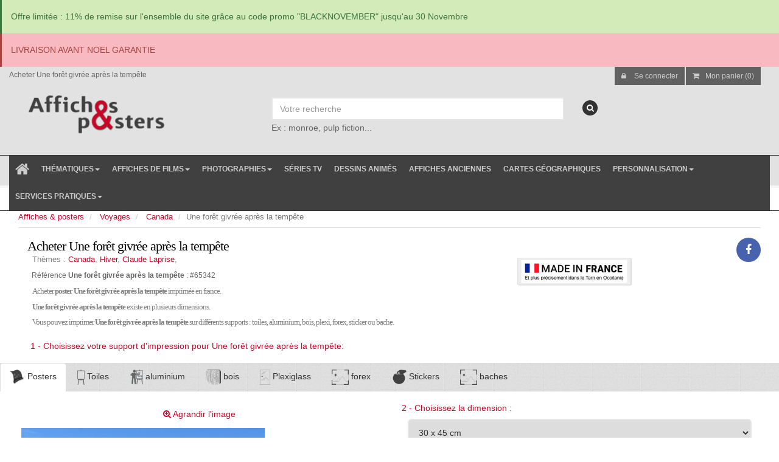

--- FILE ---
content_type: text/html; charset=UTF-8
request_url: https://www.affiches-et-posters.com/galerie-at-9645/dsc-0476-jpg-p-65342.html
body_size: 31901
content:
<!DOCTYPE html>
<html lang="fr">
<head>
<link rel="shortcut icon" href="https://www.affiches-et-posters.com/static/template/eponia/favicon.ico" type="image/x-icon"‎>
<link rel="preconnect" href="https://cdn.affiches-et-posters.com">
		<link rel="preconnect" href="https://images.affiches-et-posters.com">
		<link rel='dns-prefetch'  href="https://www.googletagmanager.com">
					<link rel="preload" as="image" href="https://images.affiches-et-posters.com//albums/3//medium/une-foret-givree-apres-tempete-claude-laprise.JPG" />
		
<title>Acheter Une forêt givrée après la tempête (65342)</title>
<meta name="description" content="Acheter Une forêt givrée après la tempête(65342) seulement sur affiches-et-posters.com." />
<meta name="robots" content="index, follow, all" />
<meta name="Copyright" content="SARL DMP" />
<meta name="Language" content="FR">
<meta name="Author" CONTENT="SARL DMP">
<meta name="viewport" content="width=device-width,initial-scale=1">
<link rel="canonical" href="https://www.affiches-et-posters.com/galerie-at-9645/une-foret-givree-apres-tempete-p-65342.html"/>
<meta property="fb:app_id" content="100001477876550"/>
<meta property="fb:admins" content=""/>
<meta property="og:locale" content="fr_FR"/>
<meta property="og:site_name" content="affiches-et-posters.com"/>
<meta property="og:email" content="services.clients.aep@gmail.com"/>
<meta property="og:url" content="https://www.affiches-et-posters.com/galerie-at-9645/une-foret-givree-apres-tempete-p-65342.html"/>
<meta property="og:title" content="Acheter Une forêt givrée après la tempête (65342)"/>
<meta property="og:description" content="Acheter Une forêt givrée après la tempête(65342) seulement sur affiches-et-posters.com."/>
<meta property="og:image" content="https://images.affiches-et-posters.com/albums/3/58936/medium/"/>
<meta property="og:type" content="website"/>
<meta name="twitter:site" content="affiches-et-posters.com"/>
<meta name="twitter:card" content="summary"/>
<meta name="twitter:title" content="Acheter Une forêt givrée après la tempête (65342)"/>
<meta name="twitter:description" content="Acheter Une forêt givrée après la tempête(65342) seulement sur affiches-et-posters.com."/>
<meta name="twitter:image" content="https://images.affiches-et-posters.com/albums/3/58936/medium/"/>
<meta name="twitter:creator" content="@affiches-et-posters"/>
		
		
		
		<!--<link rel="stylesheet" type="text/css" href="https://fonts.googleapis.com/css?family=Open+Sans:300,400,700,800&display=swap&amp;subset=latin,latin-ext,cyrillic,cyrillic-ext">-->
		<link rel="stylesheet" type="text/css" href="https://www.affiches-et-posters.com//static/template/eponia/css/minified.css">
		
		<!--<link rel="stylesheet" type="text/css" href="https://www.affiches-et-posters.com//static/template/eponia/plugins/bootstrap/css/bootstrap.min.css">
		<link rel="stylesheet" type="text/css" href="https://www.affiches-et-posters.com//static/template/eponia/css/font-awesome.css?display=swap">
		<link rel="stylesheet" type="text/css" href="https://www.affiches-et-posters.com//static/template/eponia/css/sky-forms.css">
		<link rel="stylesheet" type="text/css" href="https://www.affiches-et-posters.com//static/template/eponia/css/line-icons.css">
		<link rel="stylesheet" type="text/css" href="https://www.affiches-et-posters.com//static/template/eponia/plugins/owl-carousel/owl.pack.css">
		<link rel="stylesheet" type="text/css" href="https://www.affiches-et-posters.com//static/template/eponia/css/weather-icons.min.css">
		<link rel="stylesheet" type="text/css" href="https://www.affiches-et-posters.com//static/template/eponia/plugins/magnific-popup/magnific-popup.css">
		<link rel="stylesheet" type="text/css" href="https://www.affiches-et-posters.com//static/template/eponia/plugins/select2/select2.css">
		<link rel="stylesheet" type="text/css" href="https://www.affiches-et-posters.com//static/template/eponia/plugins/PgwSlideshow/pgwslideshow.css">
		<link rel="stylesheet" type="text/css" href="https://www.affiches-et-posters.com//static/template/eponia/css/animate.css">
		<link rel="stylesheet" type="text/css" href="https://www.affiches-et-posters.com//static/template/eponia/css/flexslider.css">
		<link rel="stylesheet" type="text/css" href="https://www.affiches-et-posters.com//static/template/eponia/css/layout-shop.css">
		<link rel="stylesheet" type="text/css" href="https://www.affiches-et-posters.com//static/template/eponia/css/revolution-slider.css">
		<link rel="stylesheet" type="text/css" href="https://www.affiches-et-posters.com//static/template/eponia/css/layerslider.css">
		<link rel="stylesheet" type="text/css" href="https://www.affiches-et-posters.com//static/template/eponia/css/layout.css">
		<link rel="stylesheet" type="text/css" href="https://www.affiches-et-posters.com//static/template/eponia/css/header-4.css">
		<link rel="stylesheet" type="text/css" href="https://www.affiches-et-posters.com//static/template/eponia/css/footer-default.css">
		<link rel="stylesheet" type="text/css" href="https://www.affiches-et-posters.com//static/template/eponia/css/color_scheme/blue.css">
		<link rel="stylesheet" type="text/css" href="https://www.affiches-et-posters.com//static/template/eponia/css/essentials.css">
		<link rel="stylesheet" type="text/css" href="https://www.affiches-et-posters.com//static/template/eponia/css/jquery-ui.css">-->
		
		

		
		
		
		 <!-- HTML5 shim and Respond.js IE8 support of HTML5 elements and media queries -->
    <!--[if lt IE 9]>
      <script src="https://oss.maxcdn.com/libs/html5shiv/3.7.0/html5shiv.js"></script>
      <script src="https://oss.maxcdn.com/libs/respond.js/1.3.0/respond.min.js"></script>
    <![endif]-->
	<!-- Event snippet for Achat conversion page -->
	<!-- Google tag (gtag.js) -->
<!-- Google tag (gtag.js) -->
<script async src="https://www.googletagmanager.com/gtag/js?id=G-KBK0RK0F6P"></script>
<script>
  window.dataLayer = window.dataLayer || [];
  function gtag(){dataLayer.push(arguments);}
  gtag('js', new Date());

  gtag('config', 'G-KBK0RK0F6P');
</script>
<!-- Google tag (gtag.js) -->
<script async src="https://www.googletagmanager.com/gtag/js?id=AW-1006337383">
</script>
<script>
  window.dataLayer = window.dataLayer || [];
  function gtag(){dataLayer.push(arguments);}
  gtag('js', new Date());

  gtag('config', 'AW-1006337383');
</script>
	<!--<script src="https://app.termly.io/resource-blocker/c7858b1c-f513-4e0b-99c7-e83ffceb68d2?autoBlock=off"></script>-->

 </head>

<body class="pattern6">

<div id="wrapper">

			<!-- Top Bar -->
			
<div class="alert alert-success" style="margin:0px">
Offre limitée : 11% de remise sur l'ensemble du site grâce au code promo "BLACKNOVEMBER" jusqu'au 30 Novembre
</div><div class="alert alert-danger" style="margin:0px">
LIVRAISON AVANT NOEL GARANTIE
</div>
				<header id="topBar">
				<div style="position:absolute;margin-left:15px;"><small>Acheter Une forêt givrée après la tempête</small> </div>
					<div class="container">
						<div class="col-md-3 col-sm-3">
							<div class="pull-left fsize13">
<!-- hide_mobile  hidden-xs-->
								<a class="logo" href="https://www.affiches-et-posters.com/index.html" style="padding:0px" title="affiches et posters">
											<img src="https://www.affiches-et-posters.com//images/logo-affiches-et-posters.png" alt="" height="100" style="margin-bottom:15px;margin-top:30px"/>
										</a>

							</div>
						</div>
<div class="topMenu col-md-9 col-sm-9">
						<div id="barMain ">
							
							
						
							<nav class="nav-second pull-right">
							
								<ul class="nav nav-pills nav-second">	
									<li>
																					<a href="#" title="Se connecter à l'espace client affiches et posters" class="btn btn-sm btn-white" data-toggle="modal" data-target="#loginModal"><i class="fa fa-lock"></i> ﻿Se connecter</a>
																			</li>
									<li><a title="Mon panier affiches et posters" href="https://www.affiches-et-posters.com/shopping_cart.php" class="btn btn-sm btn-white"><i class="fa fa-shopping-cart"></i>Mon panier (0)</a></li>
								</ul>

							</nav>
						 </div>
						 <div class="clear margin-top50">
							
								<!-- Search -->
								
								
									<form class="form-inline" method="get" action="https://www.affiches-et-posters.com/recherche-affiche-poster.html">
									<div class="topMenu col-md-1 col-sm-1">
									
									</div>
									<div class="topMenu col-md-7 col-sm-7 ">
									
									  
									  <input type="search" name="keywords" placeholder="Votre recherche" class="form-control" id="search" style="width:100%">
									  
									
									 <br>
										Ex : monroe, pulp fiction...									  <br>
									  </div>
									  <div class="topMenu col-md-4 col-sm-4">
										<button class="button" type="submit" aria-label="recherche"><i class="featured-icon quart fa fa fa-search" ></i></button>
									</div>
									</form>
								  
							<!-- /Search -->
						</div>

						<!--langue et monnaie-->
					<!--<div style="text-align:right" >
													<small>Langue : </small>
							<a target="_blank" href="http://www.prints-and-posters.com">
								<img src="https://www.affiches-et-posters.com//languages/en/en.png">
							</a>
							<!--							<a href="https://www.affiches-et-posters.com//galerie-at-9645/dsc-0476-jpg-p-65342.html?1=1&lang=">
								<img src="https://www.affiches-et-posters.com//languages//.png">
							</a>
							-->
																		<!--	<br><small>Monnaie : </small>
														<a href="https://www.affiches-et-posters.com//galerie-at-9645/dsc-0476-jpg-p-65342.html?1=1&currencie=1">
								$							</a>
														<a href="https://www.affiches-et-posters.com//galerie-at-9645/dsc-0476-jpg-p-65342.html?1=1&currencie=2">
								 €							</a>
														<a href="https://www.affiches-et-posters.com//galerie-at-9645/dsc-0476-jpg-p-65342.html?1=1&currencie=7">
								£							</a>
																		</div>-->
					<!--langue et monnaie-->
					</div><!-- /.container -->
					
				</header>
				<!-- /Top Bar -->
				<header id="topNav">
				<button class="btn btn-mobile" data-toggle="collapse" data-target=".nav-main-collapse">
							
							 <i class="fa fa-bars"></i> &nbsp;MENU
							
						</button>


						

						<!-- Mobile Menu Button -->
						
						

						<!-- Top Nav -->
						<div class="navbar-collapse nav-main-collapse collapse" style="width:100%">
							<nav class="nav-main">

								<!--
									NOTE
									
									For a regular link, remove "dropdown" class from LI tag and "dropdown-toggle" class from the href.
									Direct Link Example: 

									<li>
										<a href="#">HOME</a>
									</li>
								-->
								<ul id="topMain" class="nav nav-pills nav-main degrade-blue">
								<!-- Logo -->
								 <li>
									<a title="accueil affiches et posters" style="font-size:25px" href="https://www.affiches-et-posters.com/">
											<i class="fa fa-home"></i>
										</a>
								</lI>
								
								<!--<li class="dropdown">
									<a class="dropdown-toggle" href="#"> Tous les supports <b class="caret"></b></a>
									<ul class="dropdown-menu">
																			<li>
										<a class="bold" href="https://www.affiches-et-posters.com/decorations-murales-ap-12/affiches-posters-c-12_1.html" >
											<img height="30" width="25" src="https://www.affiches-et-posters.com//images/picto/c1.png"> 
															&nbsp;
															Affiches et posters</a></li>
										
																			<li>
										<a class="bold" href="https://www.affiches-et-posters.com/decorations-murales-ap-12/toiles-imprimees-c-12_4.html" >
											<img height="30" width="25" src="https://www.affiches-et-posters.com//images/picto/c4.png"> 
															&nbsp;
															Toiles imprimées</a></li>
										
																			<li>
										<a class="bold" href="https://www.affiches-et-posters.com/decorations-murales-ap-12/photo-aluminium-c-12_5.html" >
											<img height="30" width="25" src="https://www.affiches-et-posters.com//images/picto/c5.png"> 
															&nbsp;
															Impression sur aluminium</a></li>
										
																			<li>
										<a class="bold" href="https://www.affiches-et-posters.com/decorations-murales-ap-12/impression-sur-bois-c-12_6.html" >
											<img height="30" width="25" src="https://www.affiches-et-posters.com//images/picto/c6.png"> 
															&nbsp;
															Impression sur bois</a></li>
										
																			<li>
										<a class="bold" href="https://www.affiches-et-posters.com/decorations-murales-ap-12/photos-sous-plexis-c-12_11.html" >
											<img height="30" width="25" src="https://www.affiches-et-posters.com//images/picto/c11.png"> 
															&nbsp;
															Impression sur Plexiglass</a></li>
										
																			<li>
										<a class="bold" href="https://www.affiches-et-posters.com/decorations-murales-ap-12/impression-forex-c-12_34.html" >
											<img height="30" width="25" src="https://www.affiches-et-posters.com//images/picto/c34.png"> 
															&nbsp;
															Impressions sur Forex</a></li>
										
																			<li>
										<a class="bold" href="https://www.affiches-et-posters.com/objets-decorations-ap-52/drapeaux-c-52_43.html" >
											<img height="30" width="25" src="https://www.affiches-et-posters.com//images/picto/c43.png"> 
															&nbsp;
															Drapeaux</a></li>
										
																			<li>
										<a class="bold" href="https://www.affiches-et-posters.com/decorations-murales-ap-12/stickers-c-12_55.html" >
											<img height="30" width="25" src="https://www.affiches-et-posters.com//images/picto/c55.png"> 
															&nbsp;
															Stickers et autocollants</a></li>
										
																			<li>
										<a class="bold" href="https://www.affiches-et-posters.com/rouleau-magnetique-c-12_81.html" >
											<img height="30" width="25" src="https://www.affiches-et-posters.com//images/picto/c81.png"> 
															&nbsp;
															Rouleau magnétique</a></li>
										
																			<li>
										<a class="bold" href="https://www.affiches-et-posters.com/panneau-veleda-c-12_82.html" >
											<img height="30" width="25" src="https://www.affiches-et-posters.com//images/picto/c82.png"> 
															&nbsp;
															Panneau Véléda</a></li>
										
																			
									</ul>
								</li>-->
							 
							
							<li class="dropdown mega-menu">
								 <a href="" title="Thématiques Affiches et posters" class="dropdown-toggle grey-hover" data-toggle="dropdown">Thématiques<b class="caret"></b></a>
								
								<!--On verifie les pages enfant -->
								
								<!--menu toute la longueur classe mega-menu
								 <li class=" dropdown ">-->
								
									
									
									<ul class="dropdown-menu" style=";margin:0px;width:100%;">
										<!--liste des enfants-->
										<li style=";margin:0px;width:100%;">	
										<div class="row " style="width:100%;padding:5px">
										<div class="col-md-12" style="background:white">
											
										
																						
																										<div class="fl col-md-3" style="background:white;padding-bottom:5px;">
																											<!--On verifie les pages enfant -->
																								
															<a title="Acheter affiches et posters Films & cinéma" class="bold" href="https://www.affiches-et-posters.com/films--cinema-t-3.html">
															<img src="https://www.affiches-et-posters.com//images/picto/t3.png"> 
															&nbsp;Films & cinéma</a>
														
															<!--<small>
															Acheter des reproductions d'affiches de films en tout genre. Affiches de films imprim&eacute;es en France. Vente d'affiches de film sur papier photo avec ou sans encadrement, sur toile, sur alu, plexi, bois et pleins d'autres supports.															</small>-->
															<a title="Acheter posters Films & cinéma" class="ml10" href="https://www.affiches-et-posters.com/films--cinema-t-3.html" style="text-decoration:none;border:none;text-transform:none"> Voir tous les posters >>></a>
															
															<a  title="Acheter affiches Films & cinéma" class="ml10" href="https://www.affiches-et-posters.com/films--cinema-vt-3.html" style="text-decoration:none;border:none;text-transform:none"> Voir toutes les categories d'affiches >>></a>
															
																																		
																											<br>
																											<!--On verifie les pages enfant -->
																								
															<a title="Acheter affiches et posters Série TV & dessins animés" class="bold" href="https://www.affiches-et-posters.com/serie--dessins-animes-t-312.html">
															<img src="https://www.affiches-et-posters.com//images/picto/t312.png"> 
															&nbsp;Série TV & dessins animés</a>
														
															<!--<small>
															
															</small>-->
															<a title="Acheter posters Série TV & dessins animés" class="ml10" href="https://www.affiches-et-posters.com/serie--dessins-animes-t-312.html" style="text-decoration:none;border:none;text-transform:none"> Voir tous les posters >>></a>
															
															<a  title="Acheter affiches Série TV & dessins animés" class="ml10" href="https://www.affiches-et-posters.com/serie--dessins-animes-vt-312.html" style="text-decoration:none;border:none;text-transform:none"> Voir toutes les categories d'affiches >>></a>
															
																																		
																											<br>
																											<!--On verifie les pages enfant -->
																								
															<a title="Acheter affiches et posters Musique" class="bold" href="https://www.affiches-et-posters.com/musique-t-6.html">
															<img src="https://www.affiches-et-posters.com//images/picto/t6.png"> 
															&nbsp;Musique</a>
														
															<!--<small>
															
															</small>-->
															<a title="Acheter posters Musique" class="ml10" href="https://www.affiches-et-posters.com/musique-t-6.html" style="text-decoration:none;border:none;text-transform:none"> Voir tous les posters >>></a>
															
															<a  title="Acheter affiches Musique" class="ml10" href="https://www.affiches-et-posters.com/musique-vt-6.html" style="text-decoration:none;border:none;text-transform:none"> Voir toutes les categories d'affiches >>></a>
															
																										</div>
																																			
																										<div class="fl col-md-3" style="background:white;padding-bottom:5px;">
																											<!--On verifie les pages enfant -->
																								
															<a title="Acheter affiches et posters Photographies" class="bold" href="https://www.affiches-et-posters.com/photographies-t-5.html">
															<img src="https://www.affiches-et-posters.com//images/picto/t5.png"> 
															&nbsp;Photographies</a>
														
															<!--<small>
															
															</small>-->
															<a title="Acheter posters Photographies" class="ml10" href="https://www.affiches-et-posters.com/photographies-t-5.html" style="text-decoration:none;border:none;text-transform:none"> Voir tous les posters >>></a>
															
															<a  title="Acheter affiches Photographies" class="ml10" href="https://www.affiches-et-posters.com/photographies-vt-5.html" style="text-decoration:none;border:none;text-transform:none"> Voir toutes les categories d'affiches >>></a>
															
																																		
																											<br>
																											<!--On verifie les pages enfant -->
																								
															<a title="Acheter affiches et posters Personnalités" class="bold" href="https://www.affiches-et-posters.com/personnalites-t-7.html">
															<img src="https://www.affiches-et-posters.com//images/picto/t7.png"> 
															&nbsp;Personnalités</a>
														
															<!--<small>
															
															</small>-->
															<a title="Acheter posters Personnalités" class="ml10" href="https://www.affiches-et-posters.com/personnalites-t-7.html" style="text-decoration:none;border:none;text-transform:none"> Voir tous les posters >>></a>
															
															<a  title="Acheter affiches Personnalités" class="ml10" href="https://www.affiches-et-posters.com/personnalites-vt-7.html" style="text-decoration:none;border:none;text-transform:none"> Voir toutes les categories d'affiches >>></a>
															
																																		
																											<br>
																											<!--On verifie les pages enfant -->
																								
															<a title="Acheter affiches et posters Art & peinture" class="bold" href="https://www.affiches-et-posters.com/art--peinture-t-4.html">
															<img src="https://www.affiches-et-posters.com//images/picto/t4.png"> 
															&nbsp;Art & peinture</a>
														
															<!--<small>
															
															</small>-->
															<a title="Acheter posters Art & peinture" class="ml10" href="https://www.affiches-et-posters.com/art--peinture-t-4.html" style="text-decoration:none;border:none;text-transform:none"> Voir tous les posters >>></a>
															
															<a  title="Acheter affiches Art & peinture" class="ml10" href="https://www.affiches-et-posters.com/art--peinture-vt-4.html" style="text-decoration:none;border:none;text-transform:none"> Voir toutes les categories d'affiches >>></a>
															
																										</div>
																																			
																										<div class="fl col-md-3" style="background:white;padding-bottom:5px;">
																											<!--On verifie les pages enfant -->
																								
															<a title="Acheter affiches et posters Voyages" class="bold" href="https://www.affiches-et-posters.com/voyages-t-41.html">
															<img src="https://www.affiches-et-posters.com//images/picto/t41.png"> 
															&nbsp;Voyages</a>
														
															<!--<small>
															
															</small>-->
															<a title="Acheter posters Voyages" class="ml10" href="https://www.affiches-et-posters.com/voyages-t-41.html" style="text-decoration:none;border:none;text-transform:none"> Voir tous les posters >>></a>
															
															<a  title="Acheter affiches Voyages" class="ml10" href="https://www.affiches-et-posters.com/voyages-vt-41.html" style="text-decoration:none;border:none;text-transform:none"> Voir toutes les categories d'affiches >>></a>
															
																																		
																											<br>
																											<!--On verifie les pages enfant -->
																								
															<a title="Acheter affiches et posters Publicités" class="bold" href="https://www.affiches-et-posters.com/publicites-t-192.html">
															<img src="https://www.affiches-et-posters.com//images/picto/t192.png"> 
															&nbsp;Publicités</a>
														
															<!--<small>
															
															</small>-->
															<a title="Acheter posters Publicités" class="ml10" href="https://www.affiches-et-posters.com/publicites-t-192.html" style="text-decoration:none;border:none;text-transform:none"> Voir tous les posters >>></a>
															
															<a  title="Acheter affiches Publicités" class="ml10" href="https://www.affiches-et-posters.com/publicites-vt-192.html" style="text-decoration:none;border:none;text-transform:none"> Voir toutes les categories d'affiches >>></a>
															
																																		
																											<br>
																											<!--On verifie les pages enfant -->
																								
															<a title="Acheter affiches et posters Autres" class="bold" href="https://www.affiches-et-posters.com/autres-t-346.html">
															<img src="https://www.affiches-et-posters.com//images/picto/t346.png"> 
															&nbsp;Autres</a>
														
															<!--<small>
															
															</small>-->
															<a title="Acheter posters Autres" class="ml10" href="https://www.affiches-et-posters.com/autres-t-346.html" style="text-decoration:none;border:none;text-transform:none"> Voir tous les posters >>></a>
															
															<a  title="Acheter affiches Autres" class="ml10" href="https://www.affiches-et-posters.com/autres-vt-346.html" style="text-decoration:none;border:none;text-transform:none"> Voir toutes les categories d'affiches >>></a>
															
																										</div>
																																			
									</div>
									
									</div>
							 	</li>	
							</ul>			
							
							</li>
							
							
							
							
							
							<!--Films et cinéma-->
							<li class="dropdown">
									<a class="dropdown-toggle" title="Acheter Affiches de films" href="https://www.affiches-et-posters.com/films--cinema-at-3/films--cinema-t-3.html">Affiches de films<b class="caret"></b></a>
									<ul class="dropdown-menu">
										
										<li><a title="Acheter Affiches de films Aventure & Fantastique" style="color:#333;font-weight:bold" href="https://www.affiches-et-posters.com/films--cinema-at-3/films-aventure--fantastique-t-3_261_75.html" >Posters de Films Aventure & Fantastique</a></li>
										
										<li><a title="Acheter Affiches de films d'action" style="color:#333;font-weight:bold" href="https://www.affiches-et-posters.com/films--cinema-at-3/films-action-t-3_261_14.html" >Posters de Films d'Action </a></li>
										
										<li><a title="Acheter Affiches de films d'animations" style="color:#333;font-weight:bold" href="https://www.affiches-et-posters.com/films--cinema-at-3/films-d-animations-t-3_261_249.html" >Posters de Films d'animations</a></li>
										
										<li><a title="Acheter Affiches de films comique" style="color:#333;font-weight:bold" href="https://www.affiches-et-posters.com/films--cinema-at-3/films-comique-t-3_261_318.html" >Posters de Films Comique</a></li>
										
										<li><a title="Acheter Affiches de films policier" style="color:#333;font-weight:bold" href="https://www.affiches-et-posters.com/films--cinema-at-3/films-policier-t-3_261_307.html" >Posters de Films Policier</a></li>
										
										<li><a title="Acheter Affiches de films documentaires" style="color:#333;font-weight:bold" href="https://www.affiches-et-posters.com/films--cinema-at-3/documentaires-t-3_261_1402.html" >Posters de Films Documentaires </a></li>
										
										<li><a title="Acheter Affiches de films dramatique" style="color:#333;font-weight:bold" href="https://www.affiches-et-posters.com/films--cinema-at-3/drame-t-3_261_308.html" >Posters de Films Dramatique </a></li>
										
										<li><a title="Acheter Affiches de films d'horreur" style="color:#333;font-weight:bold" href="https://www.affiches-et-posters.com/films--cinema-at-3/films-horreur-t-3_261_484.html" >Posters de Films d'Horreur </a></li>
										
										<li><a title="Acheter Affiches de films musical" style="color:#333;font-weight:bold" href="https://www.affiches-et-posters.com/films--cinema-at-3/musical-t-3_261_1501.html" >Posters de Films Musical </a></li>
										
										<li><a title="Acheter Affiches de films Romantique" style="color:#333;font-weight:bold" href="https://www.affiches-et-posters.com/films--cinema-at-3/films-romantique-t-3_261_1455.html" >Posters de Films Romantique </a></li>
										
										<li><a title="Acheter Affiches de films thriller" style="color:#333;font-weight:bold" href="https://www.affiches-et-posters.com/films--cinema-at-3/thriller-t-3_261_337.html" >Posters de Films Thriller </a></li>
										
										<li><a title="Acheter Affiches de films western" style="color:#333;font-weight:bold" href="https://www.affiches-et-posters.com/films--cinema-at-3/western-t-3_261_1122.html" >Posters de Films Western </a></li>
										
										<li><a title="Acheter Affiches de films par thématique" style="color:#888;font-weight:bold" href="https://www.affiches-et-posters.com/films--cinema-vt-3.html" >Voir tous les thèmes</a></li>
										
										<li><a title="Acheter Affiches et posters de films" style="color:red;font-weight:bold" href="https://www.affiches-et-posters.com/films--cinema-t-3.html" >Voir toutes les affiches de films</a></li>
										
									</ul>
								</li>
							<!--eof films et cinema-->	
							<!--Photo-->
							<li class="dropdown">
									<a class="dropdown-toggle" title="Acheter photos" href="https://www.affiches-et-posters.com/films--cinema-at-3/films--cinema-t-3.html">Photographies<b class="caret"></b></a>
									<ul class="dropdown-menu">
										
										<li><a  title="Acheter photos d'animaux" style="color:#333;font-weight:bold" href="https://www.affiches-et-posters.com/photographies-at-5/animaux-t-5_28.html" >Posters photos d'animaux</a></li>
										
										<li><a  title="Acheter photos sports et loisirs" style="color:#333;font-weight:bold" href="https://www.affiches-et-posters.com/photographies-at-5/sports--loisirs-t-5_124.html" >Posters Photos Sports & loisirs </a></li>
										
										<li><a  title="Acheter photos vhicules et transports" style="color:#333;font-weight:bold" href="https://www.affiches-et-posters.com/photographies-at-5/vehicules--transports-t-5_117.html" >Posters photos Véhicules & transports</a></li>
										
										<li><a  title="Acheter photos de voyages" style="color:#333;font-weight:bold" href="https://www.affiches-et-posters.com/photographies-at-5/pays--ville-t-5_18.html" >Posters photos de voyages</a></li>
										
										<li><a  title="Acheter photos de fleur, plantes et arbres" style="color:#333;font-weight:bold" href="https://www.affiches-et-posters.com/photographies-at-5/fleurs-plantes--arbres-t-5_114.html" >Posters photo fleurs, plantes & arbres</a></li>
										
										<li><a  title="Acheter photos par thématique" style="color:#888;font-weight:bold" href="https://www.affiches-et-posters.com/photographies-vt-5.html" >Voir tous les thèmes</a></li>
										
										<li><a  title="Acheter photographies" style="color:red;font-weight:bold" href="https://www.affiches-et-posters.com/photographies-t-5.html" >Voir toutes les photos</a></li>
										
										
									</ul>
								</li>
							<!--eof photo-->	
							<!--eof affiche ancienne-->	
							 <li>
									<a style=""  title="Acheter affiches et posters série tv" target="" href="https://www.affiches-et-posters.com/serie--dessins-animes-at-312/series-t-312_416.html">
											Séries TV
										</a>
								</lI>
							<!--eof affiche ancienne-->	
							
							<!--eof affiche ancienne-->	
							 <li>
									<a style=""  title="Acheter affiches et posters dessins animés" target="" href="https://www.affiches-et-posters.com/serie--dessins-animes-at-312/-dessins-animes-t-312_410.html">
											Dessins animés
										</a>
								</lI>
							<!--eof affiche ancienne-->	
							 <li>
									<a style="" target=""  title="Acheter affiches et posters ancien et vintage" href="https://www.affiches-et-posters.com/publicites-at-192/vintage--ancien-t-192_353.html">
											Affiches anciennes
										</a>
								</lI>
							<!--eof ancienne->	
							<!--eof carte-->	
							 <li>
									<a style="" target=""  title="Acheter affiches et posters cartes du monde, de france" href="https://www.affiches-et-posters.com/art--peinture-at-4/carte-pays-monde-t-4_9456.html">
											Cartes géographiques
										</a>
								</lI>
							<!--eof carte-->	
							
							<li class="dropdown mega-menu">
								 <a href=""   title="Acheter affiches et posters personnalisées" class="dropdown-toggle grey-hover" data-toggle="dropdown">Personnalisation<b class="caret"></b></a>
								
								<!--On verifie les pages enfant -->
								
								<!--menu toute la longueur classe mega-menu-->
								<ul class="dropdown-menu" style=";margin:0px;width:100%;">
										<!--liste des enfants-->
										<li style=";margin:0px;width:100%;">
								
									
									
										
									<div class="row " style="width:100%;padding:5px">
										<div class=" col-xl-12 col-md-12" style="background:white;color:#333">
											
											<div class="fl col-xl-6 col-md-6" style="background:white;padding-bottom:5px;">
												<a title="Acheter affiches et posters personnalisées" href="https://www.affiches-et-posters.com/agrandissement-photos.php">
													<b><img src="https://www.affiches-et-posters.com//images/picto/c3.png" style="height:20px;max-width:20px"> 
															&nbsp; Impressions personnalisées													</b>
													</a>
												<span class="hidden-xs">
													<small><br>
													Imprimées vos photos en simple poster, en photo encadrée avec ou sans passe partout, en toiles imprimées, en stickers, ou encore en impression directe sur bois, aluminium, plexiglass, bache ou tissu. 													</small><br>
													<a title="Acheter affiches et posters personnalisées" class="fr" href="https://www.affiches-et-posters.com/agrandissement-photos.php">
														Impressions personnalisées >>>
													</a>
												</span>
											</div>
											
											<div class="fl col-xl-6 col-md-6" style="background:white;padding-bottom:5px;">
													<a title="Acheter encadrements personnalisées" href="https://www.affiches-et-posters.com/encadrement-sur-mesure.php">
													<b><img src="https://www.affiches-et-posters.com//images/picto/c9.png" style="height:20px;max-width:20px"> 
															&nbsp;Cadre sur mesure													</b>
													</a>
												<span class="hidden-xs">
													<small><br>
													Créez vos cadres sur mesure pamis notre grand choix de baguettes pour un design à votre goût. 													</small><br>
													<a title="Acheter encadrements personnalisées" class="fr" href="https://www.affiches-et-posters.com/encadrement-sur-mesure.php">
														Cadre sur mesure >>>
													</a>
												</span>
											</div>
		
											<!--<div class="fl col-xl-6 col-md-6" style="background:white;padding-bottom:5px;">
											
											</div>
											<div class="fl col-xl-6 col-md-6" style="background:white;padding-bottom:5px;">
													
											</div>-->
										</div>
									
									</div>
							 	</li>	
							</ul>			
							
							</li>
							<!--<li class="dropdown mega-menu">
								 <a href="" class="dropdown-toggle grey-hover" data-toggle="dropdown">matériaux et accessoires<b class="caret"></b></a>
								
								<!--On verifie les pages enfant -->
								
								<!--menu toute la longueur classe mega-menu-->
								<!--<ul class="dropdown-menu" style=";margin:0px;width:100%;">
										<!--liste des enfants-->
									<!--	<li style=";margin:0px;width:100%;">
								
									
									
										
									<div class="row " style="width:100%;padding:5px">
										<div class=" col-xl-12 col-md-12" style="background:white;color:#333">
											
											
		
											<div class="fl col-xl-12 col-md-12" style="background:white;padding-bottom:5px;">
													<a href="https://www.affiches-et-posters.com/stickers-sur-mesure.php">
													<b><img src="https://www.affiches-et-posters.com//images/picto/c9.png" style="height:20px;max-width:20px"> 
															&nbsp;Films adhésifs / stickers / vinyles / autollants vendu au mètre													</b>
													</a>
												<span class="hidden-xs">
													<small><br>
													Vous avez besoins de stickers et films adhésifs de couleurs? Ne cherchez plus et selectionnez parmis une large gamme de coloris et de type de films adhésifs ! Si vous souhaitez un adhésif haute résistance aux intempéries optez pour le polymère si au contraire vous souhaitez appliquer ce film à l'intérieur ou que votre budget est plus limité choisissez le monomère. Découvrez également nos adhésif s spéciaux tels que l'adhésif ardoise/reinscriptible ou encore fluorescent. Pour toutes autres demandes n'hésitez pas à nous contacter													</small><br>
												
													<a class="fr" href="https://www.affiches-et-posters.com/stickers-sur-mesure.php">
														Films adhésifs / stickers / vinyles / autollants vendu au mètre >>>
													</a>
												</span>
											</div>
											<div class="fl col-xl-6 col-md-6" style="background:white;padding-bottom:5px;">
													
											</div>
										</div>
									
									</div>
							 	</li>	
							</ul>			
							
							</li>-->
							
							<li class="dropdown">
									<a title="Affiches-et-posters.com services pratiques" class="dropdown-toggle" href="#">Services pratiques<b class="caret"></b></a>
									<ul class="dropdown-menu">
										<li><a title="Affiches-et-posters.com idées cadeaux" style="color:#333;font-weight:bold" href="https://www.affiches-et-posters.com/idee-cadeau.php" >Idées cadeaux </a></li>
										<li><a title="Affiches-et-posters.com nouveautés" style="color:#333;font-weight:bold" href="https://www.affiches-et-posters.com/nouveautes.html" >Nouveaut&eacute;s </a></li>
										<li><a title="Affiches-et-posters.com contact" style="color:#333;font-weight:bold" href="https://www.affiches-et-posters.com/contactez-nous.html" >Contactez nous </a></li>
										 <li>
									<a title="Vendre mes images" style="color:#cb0427" target="_blank" href="https://www.tous-artistes.art/vendre-mes-creations.php">
											Vendre mes images
										</a>
								</lI>
									</ul>
								</li>
							<!-- Logo -->
								
								
							<!--<li>
							<li class="dropdown">
									<a class="dropdown-toggle" href="#">Photographes <b class="caret"></b></a>
									<ul class="dropdown-menu">
									<li>
										<li><a  style="color:#333;font-weight:bold" href="https://www.affiches-et-posters.com/photographe.php" >Vendre mes photos </a></li>
																				<li><a style="color:#333;font-weight:bold" href="https://www.affiches-et-posters.com/photographe.php?action=inscri" data-dismiss="modal" data-toggle="modal" data-target=".createModalPh2-lg"> &nbsp;je m'inscris</a></li>
										<li><a style="color:#333;font-weight:bold" href="https://www.affiches-et-posters.com/photographe.php?action=connect" data-dismiss="modal" data-toggle="modal" data-target=".createModalPh2-lg"> &nbsp;Je me connecte</a></li>
																			</ul>
								</li>-->
							
							</ul>

							</nav>
						</div>
						<!-- /Top Nav -->
					
					</div>
				
					<!-- /.container -->
					
									</header>
				</div>
				<!-- /Top Nav -->
		
        

	
					

	<!-- h1 et breadcrumb -->
			<section class="page-title default-bg pt15">
			<div class="container">
						<header>
			<div class="col-md-12">
				<ul class="breadcrumb">
				<li>
				<a href="https://www.affiches-et-posters.com/">Affiches & posters</a>
				</li>
													<li>
						<a href="https://www.affiches-et-posters.com/voyages-at-41/voyages-t-41.html">
							Voyages						</a>
					</li>
										<li>
						<a href="https://www.affiches-et-posters.com/voyages-at-41/canada-t-41_746.html">
							Canada						</a>
					</li>
						
					
				
					
								<li class="active">Une forêt givrée après la tempête</li>
				</ul>
				<hr style="margin-bottom:15px;margin-top:5px">
			</div>
			
			</header>
			<div class="col-sm-10 col-md-10 col-xl-10 col-lg-10">
					<h1 class="col-md-12" style="border:none;font-size:22px;margin:0px;line-height:28px">
							Acheter Une forêt givrée après la tempête							</h1>
							
								<img src="https://images.affiches-et-posters.com/fabrique-en-france.png" style="float:right" class="hidden-xs"/>
							
																						<div class="pt5" style="font-size:13px;margin-left:18px;padding:5px;margin-top:10px;line-height:16px;color:grey;border:none;">
								Thèmes : 
																	<a href="https://www.affiches-et-posters.com/voyages-at-41/canada-t-41_746.html">Canada</a>, 
																	<a href="https://www.affiches-et-posters.com/art--peinture-at-4/hiver-t-4_9785_9786.html">Hiver</a>, 
																	<a href="https://www.affiches-et-posters.com/galerie-at-9645/claude-laprise-t-9645_9646_14786.html">Claude Laprise</a>, 
																</div>
								
							<div style="margin-left:22px"><small>Référence <strong>Une forêt givrée après la tempête </strong> : #65342							</div>
								
							</small>
							
							
							
							<h2 style="font-size:13px;margin-left:18px;padding:5px;line-height:16px;color:grey;border:none;">Acheter <strong> poster Une forêt givrée après la tempête </strong> imprimée en france.</h2>
							<br><h2 style="font-size:13px;margin-left:18px;padding:5px;line-height:16px;color:grey;border:none;"><strong> Une forêt givrée après la tempête </strong> existe en plusieurs dimensions.</h2>
							<br><h2 style="font-size:13px;margin-left:18px;padding:5px;line-height:16px;color:grey;border:none;">Vous pouvez imprimer <strong> Une forêt givrée après la tempête </strong> sur différents supports : toiles, aluminium, bois, plexi, forex, sticker ou bache.</h2>
							
							</div>
							<div class="col-sm-2 col-md-2 col-xl-2 col-lg-2">
							<a data-placement="bottom" data-original-title="Partager sur facebook" data-toggle="tooltip" href="https://www.facebook.com/sharer/sharer.php?u=https://www.affiches-et-posters.com/galerie-at-9645/dsc-0476-jpg-p-65342.html" target="_blank" class="btn ico-only rounded btn-facebook" style="float:right;margin-left:5px">
									<i class="fa fa-facebook" style="margin-top:10px;"></i>
									</a>
									</div>
		<br>
		
		<div class="dark-red" style="margin-left:20px;float:left;clear:both;text-align:left;padding:15px;">1 - Choisissez votre support d'impression  pour Une forêt givrée après la tempête: </div>
			</div>

			</section>
			
		
	<!--Tableau menu -->
	<div class="hidden-xs hidden-sm">
			<ul class="nav nav-tabs">
							
					<li class="active">
									<a href="#tab1_nobg" class="dark-grey" data-toggle="tab" onClick="majTemplate('1')">
						<img src="https://www.affiches-et-posters.com//images/picto/c1.png" height="25"> Posters
					</a>
				</li>
									<li>
									<a href="#tab2_nobg" class="dark-grey" data-toggle="tab" onClick="majTemplate('4')">
						<img src="https://www.affiches-et-posters.com//images/picto/c4.png" height="25"> Toiles 					</a>
				</li>	
									<li>
									<a href="#tab3_nobg" class="dark-grey" data-toggle="tab" onClick="majTemplate('5')">
						<img src="https://www.affiches-et-posters.com//images/picto/c5.png" height="25">  aluminium					</a>
				</li>
									<li>
									<a href="#tab3_nobg" class="dark-grey" data-toggle="tab" onClick="majTemplate('6')">
						<img src="https://www.affiches-et-posters.com//images/picto/c6.png" height="25">  bois					</a>
				</li>
									<li>
									<a href="#tab3_nobg" class="dark-grey" data-toggle="tab" onClick="majTemplate('11')">
						<img src="https://www.affiches-et-posters.com//images/picto/c11.png" height="25">  Plexiglass					</a>
				</li>
									<li>
									<a href="#tab4_nobg" class="dark-grey" data-toggle="tab" onClick="majTemplate('34')">
						<img src="https://www.affiches-et-posters.com//images/picto/c3.png" height="25"> forex					</a>
				</li>
				<li>
					<a href="#tab3_nobg" class="dark-grey" data-toggle="tab" onClick="majTemplate('55')">
						<img src="https://www.affiches-et-posters.com//images/picto/c55.png" height="25"> Stickers					</a>
				</li>
				<li>
					<a href="#tab4_nobg" class="dark-grey" data-toggle="tab" onClick="majTemplate('101')">
						<img src="https://www.affiches-et-posters.com//images/picto/c3.png" height="25"> baches					</a>
				</li>				
				<!--					<li>
									<a href="#tab3_nobg" class="dark-grey" data-toggle="tab" onClick="majTemplate('43')">
						<img src="https://www.affiches-et-posters.com//images/picto/c43.png" height="25"> Drapeaux					</a>
				</li>-->
				
				
				
						
			
				
			</ul>
		</div>
		<div class="hidden-xl hidden-md hidden-lg" style="width:100%;background:white;text-align:center">
		<select id="templateMobile" onChange="majtemplateMobile()" style="width:90%">
						
					<option selected="selected" value="1">Posters</option>
						
								<option value="4">Toiles imprimées</option>
				
			
								<option value="5">Impression sur aluminium</option>
				
			
								<option value="6">Impression sur bois</option>
				
			
								<option value="11">Impression sur Plexiglass</option>
						
								<option value="34">Impression sur forex</option>
													
						
			<option value="55">Stickers et autocollants</option>
			
			<option value="101">Baches</option>
			
			<!--					<option value="43">Drapeaux</option>
			-->
			
			
			
					
			
		</select>
		</div>
	<!--Eof tableau menu-->
	<!--Contenu-->
	<div class="container default-bg pt15" id="template">
		
				<div class="col-md-6 col-sm-6 bg-white p5">
			
				
			 			<div class="col-md-12 col-sm-12  text-center p5">	
			<!--buton d'infomation-->
			<a href="https://images.affiches-et-posters.com//albums/3/65342/une-foret-givree-apres-tempete-claude-laprise.JPG" class="lightbox " data-plugin-options='{"type":"image"}' title=" Une forêt givrée après la tempête" style="cursor:zoom-in">
				<i class="fa fa-search-plus" aria-hidden="true"></i> Agrandir l'image
				</a>
			<!--EOF buton d'infomation-->
			<div  id="conteneurGauche" style="min-height:430px">
		
				
				<!--IMAGE-->
				
				
				<input type="hidden" value="1.5009380863039" id="coeff">
				<input type="hidden" value="400" id="largeurImageFichier">
				<input type="hidden" value="266.5" id="hauteurImageFichier">
				<input type="hidden" value="400" id="largeurImageFichierEchelle">
				<input type="hidden" value="266.5" id="hauteurImageFichierEchelle">
				 <div style="width:420;height:286.5;cursor:move;position:relative;" id="cadreTotal" >
				  <!--ligne haut-->
					<div id="hautAngleGauche" class="w10 fl h10"></div>
					<div id="hautCentre" style="width:400px;" class="fl h10"></div>
					<div id="hautAngleDroit" class="w10 fl h10"></div>
					<div style="clear:both"></div>
				  <!--EOF ligne haut-->
				  <!--ligne centre -->
					<div id="centreGauche" class="w10 fl" style="height:266.5px;"></div>
					<div id="centrePP" class="fl " style="width:400px;height:266.5px">
							<!--ligne haut-->
							<div id="hautAngleGauchePP" class=" fl "></div>
							<div id="hautCentrePP" style="width:400px;" class=" fl"></div>
							<div id="hautAngleDroitPP" class=" fl "></div>
							<div style="clear:both"></div>
						  <!--EOF ligne haut-->
						  <!--ligne centre -->
							<div id="centreGauchePP" class=" fl" style="height:266.5px;"></div>
							<div id="centre" class="fl " style="width:400px;height:266.5px">
								<img id="imgCentre" alt="Une forêt givrée après la tempête" style="width:400px;height:266.5px" width="400px" height="266.5px" class="img-responsive ombre" src="https://images.affiches-et-posters.com//albums/3/65342/medium/une-foret-givree-apres-tempete-claude-laprise.JPG"/> 
							</div>
							<div id="centreDroitPP" class=" fl" style="height:266.5px;"></div>
							<div style="clear:both"></div>
						   <!--EOF ligne centre -->
						   <!--ligne bas-->
							<div id="basAngleGauchePP" class=" fl "></div>
							<div id="basCentrePP" style="width:400px;" class="fl "></div>
							<div id="basAngleDroitPP" class=" fl "></div>
							<div style="clear:both"></div>
						  <!--EOF ligne bas-->
					</div>
					<div id="centreDroit" class="w10 fl" style="height:266.5px;"></div>
					<div style="clear:both"></div>
				   <!--EOF ligne centre -->
				   <!--ligne bas-->
					<div id="basAngleGauche" class="w10 fl h10"></div>
					<div id="basCentre" style="width:400px;" class="fl h10"></div>
					<div id="basAngleDroit" class="w10 fl h10"></div>
					<div style="clear:both"></div>
				  <!--EOF ligne bas-->	
				  </div>
				<!--EOF BTN ZOOM-->
				
				<!--EOF IMAGE-->
				</div>
				
			</div>
			
			<div class="col-md-12 col-sm-12  text-center p5 hidden-xs hidden-sm">
			<!-- CLASSIC TAB -->
							<div class="tabs mt15">

								<!-- tabs -->
								<ul class="nav nav-tabs">
									<li class="active">
										<a href="#tab1" data-toggle="tab" class="dark-grey " onClick="changerAffichageDmp('');changerImageFontDmp('');changerPositionRelative(1);">
											<img  height="50" alt="Une forêt givrée après la tempête" src="https://images.affiches-et-posters.com//albums/3/65342/thumbnail/une-foret-givree-apres-tempete-claude-laprise.JPG"/> 
											<i class="fa fa-info"></i> Description										</a>
									</li>
									
									<li >
										<a href="#tab3" data-toggle="tab" class="dark-grey " onClick="changerAffichageDmp('echelle');changerImageFontDmp('https://www.affiches-et-posters.com/images/cadres/interieur/interieurTemoin01.jpg');majPrice(1);modifierCadre('','','','','','',1);modifierPassePartout('','','','','','','',1);changerPositionRelative(2);">
											<img  height="50" src="https://www.affiches-et-posters.com//images/visualiser-interieur-affiche.jpg"/>
											VISUWALL											<br>
											<!--<small>visualiser votre sélection dans votre intérieur !</small>-->
										</a>
									</li>
									
										<li>
											<a href="#tab99" data-toggle="tab" class="dark-grey ">
												<img id="" height="50" src="https://images.affiches-et-posters.com/Icone-livraison-150.png" alt="Livraison "/> Livraison											</a>
										</li>
									
																	</ul>

								<!-- tabs content -->
								<div class="tab-content">
									<div id="tab1" class="tab-pane active">
										
										
																				
																				
																															<b>Autre information </b>:Une forêt givrée après la tempête, Québec, Canada</br>
																				
										<hr>
										<b>Type de support  : </b>
										<div id="descOptions" style="font-size:12px">Cette photo est imprimée sur du papier satiné 190g/m² avec des encres HP à base aqueuse (eau et pigments).<br><b>Les plus produit :</b><br>
	<ul>
	<li>Couchage PE microporeux. </li>
	<li>Papier certifié 100% PEFC. </li>
	<li>Papier sans PVC. </li>
	<li>Papier avec plus de 50% de matière recylclée. </li>
	<li>Apparence extra blanche pour un rendu éclatant des couleurs.</li>
	<li>Idéal pour des sorties couleur en haute résolution.</li>

	</div>
										
										<div id="h5Cadre" style="margin:1px;display:none">Description encadrement : </div>
										<div id="descCadre" style="display:none;font-size:12px"></div>
										
										<div style="margin:1px;display:none">description_passe_partout : </div>
										<div id="descPassePartout" style="display:none;font-size:12px"></div>
									</div>
									
									
									
									
									<div id="tab3" class="tab-pane ">
										<!--MISE A ECHELLE-->
										<div>
										<h4 class="heading6"><b>Mise à l'échelle</b></h4>
										<table>
										<tr>
										<td>
											<label style="margin-left:8px;font-size:12px" id="largeurMurEchelle" >Largeur du mur sur la photo :&nbsp; </label>
										</td>
										<td>		
												<input type="number" class="borderNone nobackground" min="120" max="350" id="echelle" onCHange="changerDimension()" value="250" size="3"> cm.</td>
										</td>		
										
										</table>
											
										</div>
										<!--EOF MISE A ECHELLE-->
										<h4 class="heading6"><b>Sélectionnez un mur : </b></h4>
										<!--Mon Interieur-->
										<div class="gras">Sélectionnez une photo de votre mur </div>
										<form id="imageform" method="post" enctype="multipart/form-data" action='https://www.affiches-et-posters.com/controllers/Ajax/upload_img.php'>
											<label for="interieurimg" class="control-label fl "></label>	
											<div style="text-align:center">
												<input type="file" name="interieurimg" id="interieurimg" class="borderNone clear" />
											</div>
											<input type="hidden" id="cheminImage" name="cheminImage" value="../../images/clients//">
											<input type="hidden" id="nomBtnParcourir" name="nomBtnParcourir" value="interieurimg">
											
										</form>
										<div id='preview'></div>
										<div id='imageUploader'></div>
										<!--EOF Mon Interieur-->
										<!--IMAGE PREDEFINI-->

											<div class="gras">Int&eacute;rieurs t&eacute;moins :  </div>
											<div>
											<table>
												<tr>
													<td><img style="cursor:pointer;" src="https://www.affiches-et-posters.com/images/cadres/interieur/mini-interieurTemoin01.jpg" width="80" height="50" onClick="javascript:changerImageFontDmp('https://www.affiches-et-posters.com/images/cadres/interieur/interieurTemoin01.jpg')"></td>
													<td><img style="cursor:pointer;" src="https://www.affiches-et-posters.com/images/cadres/interieur/mini-interieurTemoin02.jpg" width="80" height="50" onClick="javascript:changerImageFontDmp('https://www.affiches-et-posters.com/images/cadres/interieur/interieurTemoin02.jpg')"></td>
													<td><img style="cursor:pointer;" src="https://www.affiches-et-posters.com/images/cadres/interieur/mini-interieurTemoin03.jpg" width="80" height="50" onClick="javascript:changerImageFontDmp('https://www.affiches-et-posters.com/images/cadres/interieur/interieurTemoin03.jpg')"></td>
												
													<td><img style="cursor:pointer;" src="https://www.affiches-et-posters.com/images/cadres/interieur/mini-interieurTemoin04.jpg" width="80" height="50" onClick="javascript:changerImageFontDmp('https://www.affiches-et-posters.com/images/cadres/interieur/interieurTemoin04.jpg')"></td>
													<td><img style="cursor:pointer;" src="https://www.affiches-et-posters.com/images/cadres/interieur/mini-interieurTemoin05.jpg" width="80" height="50" onClick="javascript:changerImageFontDmp('https://www.affiches-et-posters.com/images/cadres/interieur/interieurTemoin05.jpg')"></td>
													<td><img style="cursor:pointer;" src="https://www.affiches-et-posters.com/images/cadres/interieur/mini-interieurTemoin06.jpg" width="80" height="50" onClick="javascript:changerImageFontDmp('https://www.affiches-et-posters.com/images/cadres/interieur/interieurTemoin06.jpg')"></td>
												</tr>
											</table>
											</div>

										<!--FIN IMAGE PREDEFINI-->
										<!--COULEUR UNI-->
			
										<div class="gras mt10">Couleurs unis : </div>
											<table>
												<tr>
														<td><div style="background:#ffffff" onClick="javascript:couleurUni('#ffffff');" id="ffffff" class="BtnCouleurUni"></div></td>
														<td bgcolor="#f5eccb"><div onClick="javascript:couleurUni('#f5eccb');" id="f5eccb" class="BtnCouleurUni"></div></td>
														<td bgcolor="#e6e0be"><div onClick="javascript:couleurUni('#e6e0be');" id="e6e0be" class="BtnCouleurUni"></div></td>
														
														<td bgcolor="#b29b69"><div onClick="javascript:couleurUni('#b29b69');" id="b29b69" class="BtnCouleurUni"></div></td>
														<td bgcolor="#947032"><div onClick="javascript:couleurUni('#947032');" id="947032" class="BtnCouleurUni"></div></td>
														<td bgcolor="#c7a158"><div onClick="javascript:couleurUni('#c7a158');" id="c7a158" class="BtnCouleurUni"></div></td>
														<td bgcolor="#aa8a0f"><div onClick="javascript:couleurUni('#aa8a0f');" id="aa8a0f" class="BtnCouleurUni"></div></td>
														<td bgcolor="#7f5336"><div onClick="javascript:couleurUni('#7f5336');" id="7f5336" class="BtnCouleurUni"></div></td>
														<td bgcolor="#eeb65f"><div onClick="javascript:couleurUni('#eeb65f');" id="eeb65f" class="BtnCouleurUni"></div></td>
														<td bgcolor="#ecc347"><div onClick="javascript:couleurUni('#ecc347');" id="ecc347" class="BtnCouleurUni"></div></td>
												
														
														<td bgcolor="#a7916c"><div onClick="javascript:couleurUni('#a7916c');" id="a7916c" class="BtnCouleurUni"></div></td>
														<td bgcolor="#bda291"><div onClick="javascript:couleurUni('#bda291');" id="bda291" class="BtnCouleurUni"></div></td>
														<td bgcolor="#d6d3ca"><div onClick="javascript:couleurUni('#d6d3ca');" id="d6d3ca" class="BtnCouleurUni"></div></td>
														<td bgcolor="#757871"><div onClick="javascript:couleurUni('#757871');" id="757871" class="BtnCouleurUni"></div></td>
														<td bgcolor="#e6e0be"><div onClick="javascript:couleurUni('#e6e0be');" id="e6e0be" class="BtnCouleurUni"></div></td>
														<td bgcolor="#d0d8da"><div onClick="javascript:couleurUni('#d0d8da');" id="d0d8da" class="BtnCouleurUni"></div></td>
														<td bgcolor="#769bab"><div onClick="javascript:couleurUni('#769bab');" id="769bab" class="BtnCouleurUni"></div></td>
														<td bgcolor="#4e1911"><div onClick="javascript:couleurUni('#4e1911');" id="4e1911" class="BtnCouleurUni"></div></td>
														<td bgcolor="#6f2117"><div onClick="javascript:couleurUni('#6f2117');" id="6f2117" class="BtnCouleurUni"></div></td>
														<td bgcolor="#931519"><div onClick="javascript:couleurUni('#931519');" id="931519" class="BtnCouleurUni"></div></td>
														</tr>
													<tr>
												
														<td bgcolor="#3d6378"><div onClick="javascript:couleurUni('#3d6378');" id="3d6378" class="BtnCouleurUni"></div></td>
														<td bgcolor="#837a5b"><div onClick="javascript:couleurUni('#837a5b');" id="837a5b" class="BtnCouleurUni"></div></td>
														<td bgcolor="#77907d"><div onClick="javascript:couleurUni('#77907d');" id="77907d" class="BtnCouleurUni"></div></td>
														<td bgcolor="#014038"><div onClick="javascript:couleurUni('#014038');" id="014038" class="BtnCouleurUni"></div></td>
														<td bgcolor="#a2a47c"><div onClick="javascript:couleurUni('#a2a47c');" id="a2a47c" class="BtnCouleurUni"></div></td>
														<td bgcolor="#918948"><div onClick="javascript:couleurUni('#918948');" id="918948" class="BtnCouleurUni"></div></td>
														<td bgcolor="#093e20"><div onClick="javascript:couleurUni('#093e20');" id="093e20" class="BtnCouleurUni"></div></td>
														<td bgcolor="#9f631b"><div onClick="javascript:couleurUni('#9f631b');" id="9f631b" class="BtnCouleurUni"></div></td>
														<td bgcolor="#f3d2cb"><div onClick="javascript:couleurUni('#f3d2cb');" id="f3d2cb" class="BtnCouleurUni"></div></td>
														<td bgcolor="#411721"><div onClick="javascript:couleurUni('#411721');" id="411721" class="BtnCouleurUni"></div></td>
														<td colspan="10"></td>
												</tr>
											</table>
											<!--FIN COULEUR UNI-->
									</div>
									
									<!--livraison-->
									<div id="tab99" class="tab-pane">
										<h4 class="modal-title" id="myModalLabel">Calculez vos frais de port !</h4>
										Pour calculer vos frais de ports merci de cliquez sur le lien suivant : <a href="#"  data-dismiss="modal" data-toggle="modal" title=" Calculer les frais de ports" data-target=".portsModal">
												 Calculer les frais de ports											</a>
															<p>
															
<div><span style="font-weight: bold;">LIVRAISONS DES COLIS <br />
		</span></div>
<div>La livraison est effectu&eacute;e par la remise directe du produit au destinataire annonc&eacute;. Si vous ou le destinataire du colis êtes absent au moment de la livraison, un avis de passage sera laiss&eacute; indiquant, où et quand retirer le colis.</div>
<div>En cas de rupture de stock d'un article command&eacute;, affiches-et-posters prend contact avec le client afin de lui proposer un d&eacute;lais de livraison, sinon, nous proc&eacute;dons à son remboursement.</div>
<div>Tous nos posters sont exp&eacute;di&eacute;s roul&eacute;s dans des tubes en cartons<br />
	</div><br />

<div><span style="font-weight: bold;">L'EMBALLAGE</span></div>Nous essayons autant que possible de garantir un emballage solide et au maximum &eacute;cologique. C'est pourquoi nous remplaçons peu à peu le plastique par du carton ou du papier recycl&eacute; et quand cela n'est pas possible nous utilisons des produits les plus &eacute;cologique possibles.<br />
<i>Par exemple nous utilisons du <span style="font-weight: bold;">Ruban adh&eacute;sif papier kraft</span> qui une solution recyclable et biod&eacute;gradable&nbsp;</i><i>Notre film bulle est un film <span style="font-weight: bold;">bulle bio Propre, sûr et complètement biod&eacute;gradable</span>, le film à bulles biod&eacute;gradable est le plus respectueux de l'environnement.<br />
	Ecologique : Le film à bulles biod&eacute;gradable se d&eacute;compose à la chaleur et la lumière.
Comprenant un dispositif de contrôle du d&eacute;clenchement de la r&eacute;action chimique à la lumière, le processus de d&eacute;gradation ne d&eacute;butera qu'une fois le produit hors d'usage.<br />
	Une fois le processus de destruction enclench&eacute;, il y a un temps d'incubation avant que la r&eacute;duction en poussières ne d&eacute;marre ce qui signifie que le rouleau de bulle convient pour toutes les applications courantes.
Rouleau de bulle Biod&eacute;gradable vendu à l'unit&eacute;.</i><br />
<br />

<div><span style="font-weight: bold;">CONSEILS POUR LE CLIENT</span></div>Le Client <span style="font-weight: bold;">doit v&eacute;rifier l'&eacute;tat de la marchandise</span> (Article cass&eacute; ou d&eacute;t&eacute;rior&eacute;).<br />
Le Client doit refuser l'article et doit imp&eacute;rativement le notifier par &eacute;crit sur le bordereau du transporteur - « d&eacute;tail de l'article - problème constat&eacute; - refus du Client - date - retour . Ce constat &eacute;crit du transporteur est indispensable pour une &eacute;ventuelle demande de remboursement.   																</p>
									

									</div>
									<!--eof livraison-->	
								</div>
								
							</div>
							<!-- CLASSIC TAB -->
						</div>
				
		</div>
		<!--Centre-->
		<div class="col-md-6 col-sm-6">
		<!--EOF colonne gauche-->		
		<!-- COUNTDOWN -->
					<!-- /COUNTDOWN -->
						
		
				
				<form  role="form" action="https://www.affiches-et-posters.com//controllers/Ajax/process_panier.php" method="post" id="ajaxFormPanier" class="sky-form" onsubmit="return false">
		
			
		<div class="col-md-12 col-sm-12">
			<!--dimension-->
			<div class="dark-red" style="margin-left:-10px">2 - Choisissez la dimension  : </div>
			
			<div class="toggle-content">
				<!--OPTION--><!--debut liste dimension -->
												
						<!--listing option-->
						<input type="hidden" readonly="readonly"  id="prixLineaire" value="0">
						<input type="hidden" readonly="readonly"  id="typeSupport" value="1">
						<input type="hidden" readonly="readonly"  id="prixLineairePP" value="0">
						<input type="hidden" readonly="readonly"  id="products_id" value="65342">						
						<input type="hidden" readonly="readonly" name="idCadre" id="idCadre" value="0">
						<input type="hidden" readonly="readonly" name="refCadre" id="refCadre" value="0">
						<input type="hidden" readonly="readonly" name="idPP" id="idPP" value="0">
						<input type="hidden" readonly="readonly" id="couleurPP" value="0">
						<input type="hidden" readonly="readonly"  id="panier_id" value="">
						<input type="hidden" readonly="readonly"  id="miseEchelle" value="0">
												
					
												<!--PERSONNALISATION-->
																														<input type="hidden" id="Sup151-30-45" value="0"/>
													<input type="hidden" id="Sup151-40-60" value="5.68"/>
													<input type="hidden" id="Sup151-50-75" value="14.22"/>
													<input type="hidden" id="Sup151-60-90" value="20.85"/>
													<input type="hidden" id="Sup151-70-105" value="31.8"/>
													<input type="hidden" id="Sup151-80-120" value="44.43"/>
													<input type="hidden" id="Sup151-90-135" value="58.76"/>
													<input type="hidden" id="Sup151-100-150" value="74.76"/>
													<label class="select">
						
						</label>
						
							<select style="width:100%" required name="Dimensions" onChange="majPrice(1);modifierCadre('','','','','','',1);modifierPassePartout('','','','','','','',1)" id="option1">
										
																				
											<option value="151-30-45"/>
											
											
												30 x 45 cm												
																								
											</option>
																				
											<option value="151-40-60"/>
											
											
												40 x 60 cm												
																									(+
																										6.82 
													 €										
													)
																								
											</option>
																				
											<option value="151-50-75"/>
											
											
												50 x 75 cm												
																									(+
																										17.06 
													 €										
													)
																								
											</option>
																				
											<option value="151-60-90"/>
											
											
												60 x 90 cm												
																									(+
																										25.02 
													 €										
													)
																								
											</option>
																				
											<option value="151-70-105"/>
											
											
												70 x 105 cm												
																									(+
																										38.16 
													 €										
													)
																								
											</option>
																				
											<option value="151-80-120"/>
											
											
												80 x 120 cm												
																									(+
																										53.32 
													 €										
													)
																								
											</option>
																				
											<option value="151-90-135"/>
											
											
												90 x 135 cm												
																									(+
																										70.51 
													 €										
													)
																								
											</option>
																				
											<option value="151-100-150"/>
											
											
												100 x 150 cm												
																									(+
																										89.71 
													 €										
													)
																								
											</option>
																		
								</select>
						
												
						
						
						<!--eof liste dimension -->
						
						<input type="hidden" readonly="readonly"  id="largeurEchelle" value="">
						<input type="hidden" readonly="readonly"  id="hauteurEchelle" value="">
						<input type="hidden" readonly="readonly"  id="optionId" value="151">
						
												
												
												
						
						<input class=" bleu gras p0 m0" type="hidden" size="1" name="largeur" id="largeur" style="border:0;padding:0px;width:30px;background:none" value="30"> 
						<input class=" bleu gras p0 m0" type="hidden" name="hauteur" id="hauteur" style="border:0;background:none;padding:0px;width:30px" value="45">
						<input type="hidden" value="2" name="type">
												<input type="hidden" value="1" name="p_type" id="p_type">
												<input type="hidden" value="1" name="supplementActu" id="supplementActu">
						<input type="hidden" value="1" id="perso">
						
						<!--EOF listing option-->
								<br>
			</div>
			
			
		
		  
			<div class="col-md-9 col-sm-9" style="margin:0px;padding:0px">&nbsp;
			</div>
			<div class="col-md-3 col-sm-3" style="margin-right:0px;margin-left:0px;margin-bottom:10px;padding:0px;">
					
					<div class="product-price2" style="height:45px;">
						<span class="gras">
														<div id="prixTotal">
																				19.18 
										 €										
									</div>
														<input type="hidden" readonly="readonly" id="tarifAffiche" style="border:none;background:none" value="19.18">
						
					</span>
						<!--<a id="btnAddToCart" class="btn  btn-primary btn-xs fr" data-toggle="tooltip" data-placement="bottom" data-original-title="Ajouter au panier">Ajouter au panier</a>-->
					</div>
					
			</div>
			<!-- eof dimension-->
			
		</div>
	
	
	<div class="col-md-12 col-sm-12">
	<!--##############################################################--->
	<div class="dark-red" style="margin-left:-10px">3 - Choisissez vos options (encadrement, passe partout)  : </div>		
	<!-- CLASSIC TAB NO BG -->
	<div class="tabs nomargin-top">	
		
		<!-- tabs -->
			<!--<ul class="nav nav-tabs">
				<li class="active">
					<a href="#tab1_nobg" class="dark-grey" data-toggle="tab" onClick="modifierCadre('','0','Aucun encadrement','0','','0',0);modifierPassePartout('0','0','Aucun passePartout','0','','0','',0);addSupplement('1');changerDesc('descProduct','')">
					//	<img src="https://www.prints-and-posters.com//images/picto/c1.png" height="25"> Posters
					</a>
				</li>
				
			</ul>-->
								
		<div class="tab-content transparent"  style="border:#cccccc 1px solid;padding-bottom:45px">		
		<!---PHOTO-->
		<div id="tab1_nobg" class="tab-pane active">
			<!--type de papier-->
			<div class="toggle active" style="display:none">
					<label class="bg-gris-clair"> 
					Type de papier  : 
											
					</label>
				<div class="toggle-content" >
					<div class="inline-group">
						<label class="radio " style="font-size:12px">
						<input type="radio" checked="" name="p_type1" value="brillant" onCLick="addSupplement('1');changerDesc('descOptions','Cette photo est imprimée sur du papier satiné 190g/m² avec des encres HP à base aqueuse -eau et pigments-.<b>Les plus produit :</b><ul><li>Couchage PE microporeux. </li><li>Papier certifié 100% PEFC. </li><li>Papier sans PVC. </li><li>Papier avec plus de 50% de matière recylclée. </li><li>Apparence extra blanche pour un rendu éclatant des couleurs.</li><li>Idéal pour des sorties couleur en haute résolution.</li>')">
						<i></i>
						Photo brillant   
						</label>
						<label class="radio" style="font-size:12px">
						<input type="radio"  name="p_type1" value="satine" onCLick="addSupplement('1');changerDesc('descOptions','Cette photo est imprimée sur du papier satiné 190g/m² avec des encres HP à base aqueuse -eau et pigments-.<b>Les plus produit :</b><ul><li>Couchage PE microporeux. </li><li>Papier certifié 100% PEFC. </li><li>Papier sans PVC. </li><li>Papier avec plus de 50% de matière recylclée. </li><li>Apparence extra blanche pour un rendu éclatant des couleurs.</li><li>Idéal pour des sorties couleur en haute résolution.</li>')">
						<i></i>
						Photo satiné 
						</label>
						<label class="radio" style="font-size:12px">
						<input type="radio" name="p_type1" value="mat" onCLick="addSupplement('1');changerDesc('descOptions','Papier mat couché à très fort grammage HP Plus 210 g. Le papier mat couché à très fort grammage HP est un des meilleurs supports pour affiches & posters. Le rendu donnera de l originalité à vos créations. Il offre une qualité d image exceptionnelle et une impression sans ondulation.')">
						<i></i>
						Photo mat   
						</label>
					</div>
					<a class="fr btn btn-default btn-xs" style="margin-bottom:10px;background:#EEEEEE" title="" data-original-title="Type de papier " data-content="<b>Photo brillant  </b> : Papier photo brillant 250 gr. Il s'agit d'un papier epson haute qualité avec un rendu brillant.<br><b>Photo satiné</b> : Cette photo est imprimée sur du papier satiné 190g/m² avec des encres HP à base aqueuse (eau et pigments).<br><b>Les plus produit :</b><br>
	<ul>
	<li>Couchage PE microporeux. </li>
	<li>Papier certifié 100% PEFC. </li>
	<li>Papier sans PVC. </li>
	<li>Papier avec plus de 50% de matière recylclée. </li>
	<li>Apparence extra blanche pour un rendu éclatant des couleurs.</li>
	<li>Idéal pour des sorties couleur en haute résolution.</li>

	<br><b>Photo mat </b> : Papier mat couché à très fort grammage HP Plus 210 g. Le papier mat couché à très fort grammage HP est un des meilleurs supports pour affiches & posters. Le rendu donnera de l'originalité à vos créations. Il offre une qualité d'image exceptionnelle et une impression sans ondulation.<br>" data-placement="top" data-toggle="popover" data-container="body" href="#"> 
							<i class="fa fa-info"></i> En savoir plus						</a>
				</div>
				
				
			  </div>
			 <!--eof type de papier-->
			<!--encadrement-->
				<div class="toggle active">
					<label class="bg-gris-clair"> 
					Encadrements :  <span id="nomCadre">Aucun encadrement sélectionné</span>
					</label>
				<div class="toggle-content owl-carousel" data-plugin-options='{"singleItem": false, "navigation": true, "pagination": false}'>
				<div style="margin:3px;" onClick="modifierCadre('','0','Aucun encadrement','0','','0',0);afficherDiv('h5Cadre','none');hidePP();modifierPassePartout('0','0','Aucun passePartout','0','','0','',0)" class="pointer">
						<img  style="max-height:100px;" class="img-responsive" src="https://images.affiches-et-posters.com//albums/3/65342/thumbnail/une-foret-givree-apres-tempete-claude-laprise.JPG" alt="">
					</div>
									<div style="margin:3px;" onClick="modifierCadre('31NERO','0.1026','Cadre en bois noir','1','<ul><li>Cadre en >bois Ayous</li><li>Plexiglass antireflet de 1.5mm d&eacute;paisseur.</li><li>Dos en MDF de 3 mm d&eacute;paisseur</li><li>Attaches dent&eacute;es</li></ul>','2.28',0);afficherDiv('h5Cadre','block');showPP();" class="pointer">
						<img  style="max-height:100px;border:5px solid #000000;" class="img-responsive" src="https://images.affiches-et-posters.com//albums/3/65342/thumbnail/une-foret-givree-apres-tempete-claude-laprise.JPG" alt="">
					</div>
														<div style="margin:3px;" onClick="modifierCadre('31CREMA','0.1026','Cadre en bois couleur crème','2','<ul><li>Cadre en >bois Ayous</li><li>Plexiglass antireflet de 1.5mm d&eacute;paisseur.</li><li>Dos en MDF de 3 mm d&eacute;paisseur</li><li>Attaches dent&eacute;es</li></ul>','2.28',0);afficherDiv('h5Cadre','block');showPP();" class="pointer">
						<img  style="max-height:100px;border:5px solid #e1d9c2;" class="img-responsive" src="https://images.affiches-et-posters.com//albums/3/65342/thumbnail/une-foret-givree-apres-tempete-claude-laprise.JPG" alt="">
					</div>
														<div style="margin:3px;" onClick="modifierCadre('31BIANCO','0.1026','Cadre en bois blanc','3','<ul><li>Cadre en >bois Ayous</li><li>Plexiglass antireflet de 1.5mm d&eacute;paisseur.</li><li>Dos en MDF de 3 mm d&eacute;paisseur</li><li>Attaches dent&eacute;es</li></ul>','2.28',0);afficherDiv('h5Cadre','block');showPP();" class="pointer">
						<img  style="max-height:100px;border:5px solid #e4e0dd;" class="img-responsive" src="https://images.affiches-et-posters.com//albums/3/65342/thumbnail/une-foret-givree-apres-tempete-claude-laprise.JPG" alt="">
					</div>
														<div style="margin:3px;" onClick="modifierCadre('31NOCE','0.1026','Cadre en bois wengé','4','<ul><li>Cadre en >bois Ayous</li><li>Plexiglass antireflet de 1.5mm d&eacute;paisseur.</li><li>Dos en MDF de 3 mm d&eacute;paisseur</li><li>Attaches dent&eacute;es</li></ul>','2.28',0);afficherDiv('h5Cadre','block');showPP();" class="pointer">
						<img  style="max-height:100px;border:5px solid #422d2c;" class="img-responsive" src="https://images.affiches-et-posters.com//albums/3/65342/thumbnail/une-foret-givree-apres-tempete-claude-laprise.JPG" alt="">
					</div>
														<div style="margin:3px;" onClick="modifierCadre('31GRIGIO','0.1026','Cadre en bois Gris','5','<ul><li>Cadre en >bois Ayous</li><li>Plexiglass antireflet de 1.5mm d&eacute;paisseur.</li><li>Dos en MDF de 3 mm d&eacute;paisseur</li><li>Attaches dent&eacute;es</li></ul>','2.28',0);afficherDiv('h5Cadre','block');showPP();" class="pointer">
						<img  style="max-height:100px;border:5px solid #4f5655;" class="img-responsive" src="https://images.affiches-et-posters.com//albums/3/65342/thumbnail/une-foret-givree-apres-tempete-claude-laprise.JPG" alt="">
					</div>
														<div style="margin:3px;" onClick="modifierCadre('18BLU','0.1026','Cadre en bois bleu','6','<ul><li>Cadre en >bois Ayous</li><li>Plexiglass antireflet de 1.5mm d&eacute;paisseur.</li><li>Dos en MDF de 3 mm d&eacute;paisseur</li><li>Attaches dent&eacute;es</li></ul>','2.28',0);afficherDiv('h5Cadre','block');showPP();" class="pointer">
						<img  style="max-height:100px;border:5px solid #17354E;" class="img-responsive" src="https://images.affiches-et-posters.com//albums/3/65342/thumbnail/une-foret-givree-apres-tempete-claude-laprise.JPG" alt="">
					</div>
														<div style="margin:3px;" onClick="modifierCadre('18AZZ','0.1026','Cadre en bois bleu azur','8','<ul><li>Cadre en >bois Ayous</li><li>Plexiglass antireflet de 1.5mm d&eacute;paisseur.</li><li>Dos en MDF de 3 mm d&eacute;paisseur</li><li>Attaches dent&eacute;es</li></ul>','2.28',0);afficherDiv('h5Cadre','block');showPP();" class="pointer">
						<img  style="max-height:100px;border:5px solid #0C83C3;" class="img-responsive" src="https://images.affiches-et-posters.com//albums/3/65342/thumbnail/une-foret-givree-apres-tempete-claude-laprise.JPG" alt="">
					</div>
														<div style="margin:3px;" onClick="modifierCadre('18OLIVA','0.1026','Cadre en bois Vert Olive','9','<ul><li>Cadre en >bois Ayous</li><li>Plexiglass antireflet de 1.5mm d&eacute;paisseur.</li><li>Dos en MDF de 3 mm d&eacute;paisseur</li><li>Attaches dent&eacute;es</li></ul>','2.28',0);afficherDiv('h5Cadre','block');showPP();" class="pointer">
						<img  style="max-height:100px;border:5px solid #254326;" class="img-responsive" src="https://images.affiches-et-posters.com//albums/3/65342/thumbnail/une-foret-givree-apres-tempete-claude-laprise.JPG" alt="">
					</div>
														<div style="margin:3px;" onClick="modifierCadre('18PRATO','0.1026','Cadre en bois Vert Anis','10','<ul><li>Cadre en >bois Ayous</li><li>Plexiglass antireflet de 1.5mm d&eacute;paisseur.</li><li>Dos en MDF de 3 mm d&eacute;paisseur</li><li>Attaches dent&eacute;es</li></ul>','2.28',0);afficherDiv('h5Cadre','block');showPP();" class="pointer">
						<img  style="max-height:100px;border:5px solid #92a319;" class="img-responsive" src="https://images.affiches-et-posters.com//albums/3/65342/thumbnail/une-foret-givree-apres-tempete-claude-laprise.JPG" alt="">
					</div>
														<div style="margin:3px;" onClick="modifierCadre('18VERDE','0.1026','Cadre en bois Vert','11','<ul><li>Cadre en >bois Ayous</li><li>Plexiglass antireflet de 1.5mm d&eacute;paisseur.</li><li>Dos en MDF de 3 mm d&eacute;paisseur</li><li>Attaches dent&eacute;es</li></ul>','2.28',0);afficherDiv('h5Cadre','block');showPP();" class="pointer">
						<img  style="max-height:100px;border:5px solid #76a44c;" class="img-responsive" src="https://images.affiches-et-posters.com//albums/3/65342/thumbnail/une-foret-givree-apres-tempete-claude-laprise.JPG" alt="">
					</div>
														<div style="margin:3px;" onClick="modifierCadre('18ROSA','0.1026','Cadre en Bois Rose','12','<ul><li>Cadre en >bois Ayous</li><li>Plexiglass antireflet de 1.5mm d&eacute;paisseur.</li><li>Dos en MDF de 3 mm d&eacute;paisseur</li><li>Attaches dent&eacute;es</li></ul>','2.28',0);afficherDiv('h5Cadre','block');showPP();" class="pointer">
						<img  style="max-height:100px;border:5px solid #d3749c;" class="img-responsive" src="https://images.affiches-et-posters.com//albums/3/65342/thumbnail/une-foret-givree-apres-tempete-claude-laprise.JPG" alt="">
					</div>
														<div style="margin:3px;" onClick="modifierCadre('18ROSSO','0.1026','Cadre en bois Rouge','13','<ul><li>Cadre en >bois Ayous</li><li>Plexiglass antireflet de 1.5mm d&eacute;paisseur.</li><li>Dos en MDF de 3 mm d&eacute;paisseur</li><li>Attaches dent&eacute;es</li></ul>','2.28',0);afficherDiv('h5Cadre','block');showPP();" class="pointer">
						<img  style="max-height:100px;border:5px solid #9f1d1f;" class="img-responsive" src="https://images.affiches-et-posters.com//albums/3/65342/thumbnail/une-foret-givree-apres-tempete-claude-laprise.JPG" alt="">
					</div>
														<div style="margin:3px;" onClick="modifierCadre('18VIOLA','0.1026','Cadre en bois violet','14','<ul><li>Cadre en >bois Ayous</li><li>Plexiglass antireflet de 1.5mm d&eacute;paisseur.</li><li>Dos en MDF de 3 mm d&eacute;paisseur</li><li>Attaches dent&eacute;es</li></ul>','2.28',0);afficherDiv('h5Cadre','block');showPP();" class="pointer">
						<img  style="max-height:100px;border:5px solid #8d5c94;" class="img-responsive" src="https://images.affiches-et-posters.com//albums/3/65342/thumbnail/une-foret-givree-apres-tempete-claude-laprise.JPG" alt="">
					</div>
														<div style="margin:3px;" onClick="modifierCadre('18ZUCCA','0.1026','Cadre en bois Orange','15','<ul><li>Cadre en >bois Ayous</li><li>Plexiglass antireflet de 1.5mm d&eacute;paisseur.</li><li>Dos en MDF de 3 mm d&eacute;paisseur</li><li>Attaches dent&eacute;es</li></ul>','2.28',0);afficherDiv('h5Cadre','block');showPP();" class="pointer">
						<img  style="max-height:100px;border:5px solid #e86a27;" class="img-responsive" src="https://images.affiches-et-posters.com//albums/3/65342/thumbnail/une-foret-givree-apres-tempete-claude-laprise.JPG" alt="">
					</div>
													</div>
				
				
			  </div>
			  
				<div class="col-md-9 col-sm-9" style="margin:0px;padding:0px">&nbsp;
				</div>
				<div class="col-md-3 col-sm-3" style="margin-right:0px;margin-left:0px;margin-bottom:10px;padding:0px;margin-top:-17px">
						
						<div class="product-price2" style="height:45px;">
							<div id="prixTotalCadre">
																0.00 
								 €											
							</div>
							
							<input type="hidden" style="border:none;background:none;font-weight:bold;margin-top:0px;" value="0.00" id="tarifCadre">
							
						</div>
						
				</div>
				<!-- eof encadrement-->
				
				<!--Passe partout-->
				<div id="containerPP" style="display:none">
				<div class="toggle active">
					<label class="bg-gris-clair"> 
					Passe partout :  <span id="nomPP">Aucun passe partout seléctionné </span>
					</label>
				<div class="toggle-content">
				<div class="col-md-12 col-sm-12" style="padding-left:0px;margin-left:0px" style="padding-left:0px;margin-left:0px">
				Epaisseur passe partout : 
						<div class="clear"></div>
						<div class="col-md-3 col-sm-3">
							<small>Gauche</small>
						
							<input  class="form-control" onchange="modifierPassePartout('','','','','','','',1)" type="number" max="15" min="3" style="width:60px" id="pp_gauche" name="pp_gauche" value="5">
						</div>
						<div class="col-md-3 col-sm-3">
							<small>Droite </small>
						
							<input class="form-control" onchange="modifierPassePartout('','','','','','','',1)" type="number" max="15" min="3" style="width:60px" id="pp_droit" name="pp_droit" value="5">
						</div>
						<div class="col-md-3 col-sm-3">
							<small>Haut </small>
						
							<input class="form-control" onchange="modifierPassePartout('','','','','','','',1)" type="number" max="15" min="3" style="width:60px" id="pp_haut" name="pp_haut" value="5">
						</div>
						<div class="col-md-3 col-sm-3">
							<small>Bas </small>
						
							<input class="form-control" onchange="modifierPassePartout('','','','','','','',1)" type="number" max="15" min="3" style="width:60px" id="pp_bas" name="pp_bas" value="5">
						</div>
					</div>
					<div class="col-md-12 col-sm-12" style="">
					Couleur 
					<div class="clear"></div>
					<div class="passe-partout fl " style="margin:3px;;border:1px solid black" onClick="modifierPassePartout('0','0','Aucun passePartout','0','','0','',0)" class="pointer">
						
					</div>
					
													<div class="passe-partout fl" style="margin:3px;background:#ffffff;border:1px solid #333333" onClick="modifierPassePartout('1','0.054','3297 Arctic White','1','<table><tr><td colspan=\'2\'><i class=\'icon-ok orange\'></i> 3297 Arctic White</td></tr><tr><td><img src=\'/cadres/3297 Arctic White/echantillon.png\' alt=\'3297 Arctic White\'></td><td></td><td valign=\'top\' class=\'p5\'><img src=\'/cadres/3297 Arctic White/dimension.png\' alt=\'3297 Arctic White\'></td></tr></table>','2.16','#ffffff',0)" class="pointer">
								<i>&nbsp;</i>
							</div>
																				<div class="passe-partout fl" style="margin:3px;background:#FFFFEB;border:1px solid #333333" onClick="modifierPassePartout('2','0.054','960 White','2','<table><tr><td colspan=\'2\'><i class=\'icon-ok orange\'></i> 960 White</td></tr><tr><td><img src=\'/cadres/960 White/echantillon.png\' alt=\'960 White\'></td><td></td><td valign=\'top\' class=\'p5\'><img src=\'/cadres/960 White/dimension.png\' alt=\'960 White\'></td></tr></table>','2.16','#FFFFEB',0)" class="pointer">
								<i>&nbsp;</i>
							</div>
																				<div class="passe-partout fl" style="margin:3px;background:#F5E5B2;border:1px solid #333333" onClick="modifierPassePartout('3','0.054','1009 Light Jonquil','3','<table><tr><td colspan=\'2\'><i class=\'icon-ok orange\'></i> 1009 Light Jonquil</td></tr><tr><td><img src=\'/cadres/1009 Light Jonquil/echantillon.png\' alt=\'1009 Light Jonquil\'></td><td></td><td valign=\'top\' class=\'p5\'><img src=\'/cadres/1009 Light Jonquil/dimension.png\' alt=\'1009 Light Jonquil\'></td></tr></table>','2.16','#F5E5B2',0)" class="pointer">
								<i>&nbsp;</i>
							</div>
																				<div class="passe-partout fl" style="margin:3px;background:#FAE160;border:1px solid #333333" onClick="modifierPassePartout('4','0.054','902 Yellow','4','<table><tr><td colspan=\'2\'><i class=\'icon-ok orange\'></i> 902 Yellow</td></tr><tr><td><img src=\'/cadres/902 Yellow/echantillon.png\' alt=\'902 Yellow\'></td><td></td><td valign=\'top\' class=\'p5\'><img src=\'/cadres/902 Yellow/dimension.png\' alt=\'902 Yellow\'></td></tr></table>','2.16','#FAE160',0)" class="pointer">
								<i>&nbsp;</i>
							</div>
																				<div class="passe-partout fl" style="margin:3px;background:#FE8B61;border:1px solid #333333" onClick="modifierPassePartout('5','0.054','3325 Mandarin','5','<table><tr><td colspan=\'2\'><i class=\'icon-ok orange\'></i> 3325 Mandarin</td></tr><tr><td><img src=\'/cadres/3325 Mandarin/echantillon.png\' alt=\'3325 Mandarin\'></td><td></td><td valign=\'top\' class=\'p5\'><img src=\'/cadres/3325 Mandarin/dimension.png\' alt=\'3325 Mandarin\'></td></tr></table>','2.16','#FE8B61',0)" class="pointer">
								<i>&nbsp;</i>
							</div>
																				<div class="passe-partout fl" style="margin:3px;background:#9D5354;border:1px solid #333333" onClick="modifierPassePartout('7','0.054','1042 Williams.Red','7','<table><tr><td colspan=\'2\'><i class=\'icon-ok orange\'></i> 1042 Williams.Red</td></tr><tr><td><img src=\'/cadres/1042 Williams.Red/echantillon.png\' alt=\'1042 Williams.Red\'></td><td></td><td valign=\'top\' class=\'p5\'><img src=\'/cadres/1042 Williams.Red/dimension.png\' alt=\'1042 Williams.Red\'></td></tr></table>','2.16','#9D5354',0)" class="pointer">
								<i>&nbsp;</i>
							</div>
																				<div class="passe-partout fl" style="margin:3px;background:#5a5551;border:1px solid #333333" onClick="modifierPassePartout('8','0.054','1038 Maroon','8','<table><tr><td colspan=\'2\'><i class=\'icon-ok orange\'></i> 1038 Maroon</td></tr><tr><td><img src=\'/cadres/1038 Maroon/echantillon.png\' alt=\'1038 Maroon\'></td><td></td><td valign=\'top\' class=\'p5\'><img src=\'/cadres/1038 Maroon/dimension.png\' alt=\'1038 Maroon\'></td></tr></table>','2.16','#5a5551',0)" class="pointer">
								<i>&nbsp;</i>
							</div>
																				<div class="passe-partout fl" style="margin:3px;background:#B1ACA8;border:1px solid #333333" onClick="modifierPassePartout('10','0.054','1579 Blue Gray','10','<table><tr><td colspan=\'2\'><i class=\'icon-ok orange\'></i> 1579 Blue Gray</td></tr><tr><td><img src=\'/cadres/1579 Blue Gray/echantillon.png\' alt=\'1579 Blue Gray\'></td><td></td><td valign=\'top\' class=\'p5\'><img src=\'/cadres/1579 Blue Gray/dimension.png\' alt=\'1579 Blue Gray\'></td></tr></table>','2.16','#B1ACA8',0)" class="pointer">
								<i>&nbsp;</i>
							</div>
																				<div class="passe-partout fl" style="margin:3px;background:#4E6E95;border:1px solid #333333" onClick="modifierPassePartout('11','0.054','1082 Marine Blue','11','<table><tr><td colspan=\'2\'><i class=\'icon-ok orange\'></i> 1082 Marine Blue</td></tr><tr><td><img src=\'/cadres/1082 Marine Blue/echantillon.png\' alt=\'1082 Marine Blue\'></td><td></td><td valign=\'top\' class=\'p5\'><img src=\'/cadres/1082 Marine Blue/dimension.png\' alt=\'1082 Marine Blue\'></td></tr></table>','2.16','#4E6E95',0)" class="pointer">
								<i>&nbsp;</i>
							</div>
																				<div class="passe-partout fl" style="margin:3px;background:#DBB2B6;border:1px solid #333333" onClick="modifierPassePartout('12','0.054','909 English Rose','12','<table><tr><td colspan=\'2\'><i class=\'icon-ok orange\'></i> 909 English Rose</td></tr><tr><td><img src=\'/cadres/909 English Rose/echantillon.png\' alt=\'909 English Rose\'></td><td></td><td valign=\'top\' class=\'p5\'><img src=\'/cadres/909 English Rose/dimension.png\' alt=\'909 English Rose\'></td></tr></table>','2.16','#DBB2B6',0)" class="pointer">
								<i>&nbsp;</i>
							</div>
																				<div class="passe-partout fl" style="margin:3px;background:#7B607F;border:1px solid #333333" onClick="modifierPassePartout('13','0.054','1076 Purple','13','<table><tr><td colspan=\'2\'><i class=\'icon-ok orange\'></i> 1076 Purple</td></tr><tr><td><img src=\'/cadres/1076 Purple/echantillon.png\' alt=\'1076 Purple\'></td><td></td><td valign=\'top\' class=\'p5\'><img src=\'/cadres/1076 Purple/dimension.png\' alt=\'1076 Purple\'></td></tr></table>','2.16','#7B607F',0)" class="pointer">
								<i>&nbsp;</i>
							</div>
																				<div class="passe-partout fl" style="margin:3px;background:#EEF5ED;border:1px solid #333333" onClick="modifierPassePartout('14','0.054','1592 Ocean Mist','14','<table><tr><td colspan=\'2\'><i class=\'icon-ok orange\'></i> 1592 Ocean Mist</td></tr><tr><td><img src=\'/cadres/1592 Ocean Mist/echantillon.png\' alt=\'1592 Ocean Mist\'></td><td></td><td valign=\'top\' class=\'p5\'><img src=\'/cadres/1592 Ocean Mist/dimension.png\' alt=\'1592 Ocean Mist\'></td></tr></table>','2.16','#EEF5ED',0)" class="pointer">
								<i>&nbsp;</i>
							</div>
																				<div class="passe-partout fl" style="margin:3px;background:#546A5D;border:1px solid #333333" onClick="modifierPassePartout('15','0.054','919 Ivy Green','15','<table><tr><td colspan=\'2\'><i class=\'icon-ok orange\'></i> 919 Ivy Green</td></tr><tr><td><img src=\'/cadres/919 Ivy Green/echantillon.png\' alt=\'919 Ivy Green\'></td><td></td><td valign=\'top\' class=\'p5\'><img src=\'/cadres/919 Ivy Green/dimension.png\' alt=\'919 Ivy Green\'></td></tr></table>','2.16','#546A5D',0)" class="pointer">
								<i>&nbsp;</i>
							</div>
																				<div class="passe-partout fl" style="margin:3px;background:#5A644C;border:1px solid #333333" onClick="modifierPassePartout('17','0.054','1045 Grass Green','17','<table><tr><td colspan=\'2\'><i class=\'icon-ok orange\'></i> 1045 Grass Green</td></tr><tr><td><img src=\'/cadres/1045 Grass Green/echantillon.png\' alt=\'1045 Grass Green\'></td><td></td><td valign=\'top\' class=\'p5\'><img src=\'/cadres/1045 Grass Green/dimension.png\' alt=\'1045 Grass Green\'></td></tr></table>','2.16','#5A644C',0)" class="pointer">
								<i>&nbsp;</i>
							</div>
																				<div class="passe-partout fl" style="margin:3px;background:#464040;border:1px solid #333333" onClick="modifierPassePartout('25','0.054','989 Raven Black','25','<table><tr><td colspan=\'2\'><i class=\'icon-ok orange\'></i> 989 Raven Black</td></tr><tr><td><img src=\'/cadres/989 Raven Black/echantillon.png\' alt=\'989 Raven Black\'></td><td></td><td valign=\'top\' class=\'p5\'><img src=\'/cadres/989 Raven Black/dimension.png\' alt=\'989 Raven Black\'></td></tr></table>','2.16','#464040',0)" class="pointer">
								<i>&nbsp;</i>
							</div>
																				<div class="passe-partout fl" style="margin:3px;background:#B8BCC5;border:1px solid #333333" onClick="modifierPassePartout('24','0.054','1599 Dusty Blue','24','<table><tr><td colspan=\'2\'><i class=\'icon-ok orange\'></i> 1599 Dusty Blue</td></tr><tr><td><img src=\'/cadres/1599 Dusty Blue/echantillon.png\' alt=\'1599 Dusty Blue\'></td><td></td><td valign=\'top\' class=\'p5\'><img src=\'/cadres/1599 Dusty Blue/dimension.png\' alt=\'1599 Dusty Blue\'></td></tr></table>','2.16','#B8BCC5',0)" class="pointer">
								<i>&nbsp;</i>
							</div>
																				<div class="passe-partout fl" style="margin:3px;background:#D0C7B8;border:1px solid #333333" onClick="modifierPassePartout('22','0.054','934 Pearl','22','<table><tr><td colspan=\'2\'><i class=\'icon-ok orange\'></i> 934 Pearl</td></tr><tr><td><img src=\'/cadres/934 Pearl/echantillon.png\' alt=\'934 Pearl\'></td><td></td><td valign=\'top\' class=\'p5\'><img src=\'/cadres/934 Pearl/dimension.png\' alt=\'934 Pearl\'></td></tr></table>','2.16','#D0C7B8',0)" class="pointer">
								<i>&nbsp;</i>
							</div>
																				<div class="passe-partout fl" style="margin:3px;background:#745C50;border:1px solid #333333" onClick="modifierPassePartout('21','0.054','1097 Fudge','21','<table><tr><td colspan=\'2\'><i class=\'icon-ok orange\'></i> 1097 Fudge</td></tr><tr><td><img src=\'/cadres/1097 Fudge/echantillon.png\' alt=\'1097 Fudge\'></td><td></td><td valign=\'top\' class=\'p5\'><img src=\'/cadres/1097 Fudge/dimension.png\' alt=\'1097 Fudge\'></td></tr></table>','2.16','#745C50',0)" class="pointer">
								<i>&nbsp;</i>
							</div>
																				<div class="passe-partout fl" style="margin:3px;background:#72474D;border:1px solid #333333" onClick="modifierPassePartout('20','0.054','1585 Mauve','20','<table><tr><td colspan=\'2\'><i class=\'icon-ok orange\'></i> 1585 Mauve</td></tr><tr><td><img src=\'/cadres/1585 Mauve/echantillon.png\' alt=\'1585 Mauve\'></td><td></td><td valign=\'top\' class=\'p5\'><img src=\'/cadres/1585 Mauve/dimension.png\' alt=\'1585 Mauve\'></td></tr></table>','2.16','#72474D',0)" class="pointer">
								<i>&nbsp;</i>
							</div>
																				<div class="passe-partout fl" style="margin:3px;background:#908474;border:1px solid #333333" onClick="modifierPassePartout('19','0.054','3351 Dark Umbria','19','<table><tr><td colspan=\'2\'><i class=\'icon-ok orange\'></i> 3351 Dark Umbria</td></tr><tr><td><img src=\'/cadres/3351 Dark Umbria/echantillon.png\' alt=\'3351 Dark Umbria\'></td><td></td><td valign=\'top\' class=\'p5\'><img src=\'/cadres/3351 Dark Umbria/dimension.png\' alt=\'3351 Dark Umbria\'></td></tr></table>','2.16','#908474',0)" class="pointer">
								<i>&nbsp;</i>
							</div>
																				<div class="passe-partout fl" style="margin:3px;background:#DFD1B6;border:1px solid #333333" onClick="modifierPassePartout('18','0.054','1014 Olde Grey','18','<table><tr><td colspan=\'2\'><i class=\'icon-ok orange\'></i> 1014 Olde Grey</td></tr><tr><td><img src=\'/cadres/1014 Olde Grey/echantillon.png\' alt=\'1014 Olde Grey\'></td><td></td><td valign=\'top\' class=\'p5\'><img src=\'/cadres/1014 Olde Grey/dimension.png\' alt=\'1014 Olde Grey\'></td></tr></table>','2.16','#DFD1B6',0)" class="pointer">
								<i>&nbsp;</i>
							</div>
																		</div>
					
					
					
				<div class="clear"></div>
				</div>
				
				
			  </div>
			  
				<div class="col-md-9 col-sm-9" style="margin:0px;padding:0px">&nbsp;
				</div>
				<div class="col-md-3 col-sm-3" style="margin-right:0px;margin-left:0px;padding:0px;margin-top:-3px">
						<div class="product-price2" style="height:45px;">
							<div id="prixTotalPP">
																0.00 
								 €											
							</div>
							<input type="hidden" style="border:none;background:none;font-weight:bold;margin-top:0px;" value="0.00" id="tarifPP">
							
						</div>
						
				</div>
				<!-- eof Passe partout-->
				
			  </div>
			 </div>
	
		<!---EOF photo-->
		
		</div> <!-- eof tab content-->
		<!--################################################-->
	 </div>	 <!--eof tab-->
		
	
			
						
			<input type="hidden" value="addPanier" name="action">
			
			<input type="hidden" value="65342" name="p_id">
			<input type="hidden" value="15.98" name="p_price" id="p_price">
			<input type="hidden" value="15.98" id="p_base">
			<input type="hidden" value="1.00000000" id="taux_monnaie">
			<input type="hidden" value="" id="symbol_left">
			<input type="hidden" value=" €" id="symbol_right">
			<input type="hidden" value="1.20" id="taux_tva">
			<input type="hidden" value="Une forêt givrée après la tempête" name="p_name">
			<input type="hidden" value="https://images.affiches-et-posters.com//albums/3/65342/thumbnail/une-foret-givree-apres-tempete-claude-laprise.JPG" name="p_image">
			
		
												<input type="hidden" value="1" id="nbOption">
						<input type="hidden" value="" id="optionFixe">
						<input type="hidden" value="1" id="optionTotale">
			
					
													
					
					
					
				
			</div>
			<div style="padding:15px" class="col-md-12 col-sm-12 m0 p0" id="addCart">
			<div class="dark-red" style="margin-left:-10px">4 - Choisissez la quantité et ajoutez au panier  : </div>	
			  <div class="toggle active">
			  <label class="bg-gray"> 
				Ma sélection			  </label>
				<div class="toggle-content col-md-12 col-sm-12">
				
				
					<div class="col-md-2 col-sm-2" style="padding-top:5px">
						Quantité:
					</div>
					<div class="col-md-2 col-sm-2">
					<label class="select">
						<select name="p_quantity" id="p_quantity" onchange="majTotal();">
																	
									<option value="1"/>

										1										
									</option>
																	
									<option value="2"/>

										2										
									</option>
																	
									<option value="3"/>

										3										
									</option>
																	
									<option value="4"/>

										4										
									</option>
																	
									<option value="5"/>

										5										
									</option>
																	
									<option value="6"/>

										6										
									</option>
																	
									<option value="7"/>

										7										
									</option>
																	
									<option value="8"/>

										8										
									</option>
																	
									<option value="9"/>

										9										
									</option>
																	
									<option value="10"/>

										10										
									</option>
																	
									<option value="11"/>

										11										
									</option>
																	
									<option value="12"/>

										12										
									</option>
																	
									<option value="13"/>

										13										
									</option>
																	
									<option value="14"/>

										14										
									</option>
																	
									<option value="15"/>

										15										
									</option>
																	
									<option value="16"/>

										16										
									</option>
																	
									<option value="17"/>

										17										
									</option>
																	
									<option value="18"/>

										18										
									</option>
																	
									<option value="19"/>

										19										
									</option>
																
						</select>
						
					</label>
					</div>
						
				
					
					
				
					<div class="product-price col-md-3 col-sm-3" style="">
							<div id="prixTotalSelection">
														19.18							 €										
						</div>
						
							<input type="hidden" readonly="readonly" id="tarifTotal" style="border:none;background:none;font-weight:bold" value="19.18">
						</div>	
					
				
				<div class="col-md-5 col-sm-5" style="text-align:center;">
					<input type="submit" style="margin-top:2px" onclick="gtag('send', 'event', 'addPanier', 'click', '', {'nonInteraction': 1});ajouterPanier()" value="Ajouter au panier" class="btn  btn-primary " data-toggle="tooltip" data-placement="bottom" data-original-title="Ajouter au panier" style="margin-left:0px;">
				</div>
				<div style="text-align:right" class="text-success  col-md-12 col-sm-12">
				<small> Expédition sous 2/5 jours ouvrables.</small>
				</div>
			</div>
			</form>
						</div>
		</div>
		</div>


			<div class="col-md-12 col-sm-12  text-center p5 hidden-xl hidden-md hidden-lg">
			<!-- CLASSIC TAB -->
							<div class="tabs mt15">

								<!-- tabs -->
								<ul class="nav nav-tabs">
									<li class="active">
										<a href="#tab10" data-toggle="tab" class="dark-grey " onClick="changerAffichageDmp('');changerImageFontDmp('');changerPositionRelative(1);">
											<img  height="50" src="https://images.affiches-et-posters.com//albums/3/65342/thumbnail/une-foret-givree-apres-tempete-claude-laprise.JPG"/> 
											<i class="fa fa-info"></i> Description										</a>
									</li>
									
									<li >
										<a href="#tab30" data-toggle="tab" class="dark-grey hidden-xs hidden-sm" onClick="changerAffichageDmp('echelle');changerImageFontDmp('https://www.affiches-et-posters.com/images/cadres/interieur/interieurTemoin01.jpg');majPrice(1);modifierCadre('','','','','','',1);modifierPassePartout('','','','','','','',1);changerPositionRelative(2);">
											<img height="50" src="https://www.affiches-et-posters.com//images/visualiser-interieur-affiche.jpg"/>
											VISUWALL											<br>
											<!--<small>visualiser votre sélection dans votre intérieur !</small>-->
										</a>
									</li>
									
										<li>
											<a href="#tab990" data-toggle="tab" class="dark-grey ">
												<img id="" height="50" src="https://images.affiches-et-posters.com/Icone-livraison-150.png" alt="Livraison "/> Livraison											</a>
										</li>
									
																	</ul>

								<!-- tabs content -->
								<div class="tab-content">
									<div id="tab10" class="tab-pane active">
										
										
										
								
										<p>Une forêt givrée après la tempête, Québec, Canada</p>
										
										
										<div style="margin:1px">Type de support  : </div>
										<div id="descOptions" style="font-size:12px">Cette photo est imprimée sur du papier satiné 190g/m² avec des encres HP à base aqueuse (eau et pigments).<br><b>Les plus produit :</b><br>
	<ul>
	<li>Couchage PE microporeux. </li>
	<li>Papier certifié 100% PEFC. </li>
	<li>Papier sans PVC. </li>
	<li>Papier avec plus de 50% de matière recylclée. </li>
	<li>Apparence extra blanche pour un rendu éclatant des couleurs.</li>
	<li>Idéal pour des sorties couleur en haute résolution.</li>

	</div>
										
										<div id="h5Cadre" style="margin:1px;display:none">Description encadrement : </div>
										<div id="descCadre" style="display:none;font-size:12px"></div>
										
										<div style="margin:1px;display:none">description_passe_partout : </div>
										<div id="descPassePartout" style="display:none;font-size:12px"></div>
									</div>
									
									
									
									
									<div id="tab30" class="tab-pane ">
										<!--MISE A ECHELLE-->
										<div>
										<h4 class="heading6"><b>Mise à l'échelle</b></h4>
										<table>
										<tr>
										<td>
											<label style="margin-left:8px;font-size:12px" id="largeurMurEchelle" >Largeur du mur sur la photo :&nbsp; </label>
										</td>
										<td>		
												<input type="number" class="borderNone nobackground" min="120" max="350" id="echelle" onCHange="changerDimension()" value="250" size="3"> cm.</td>
										</td>		
										
										</table>
											
										</div>
										<!--EOF MISE A ECHELLE-->
										<h4 class="heading6"><b>Sélectionnez un mur : </b></h4>
										<!--Mon Interieur-->
										<div class="gras">Sélectionnez une photo de votre mur </div>
										<form id="imageform" method="post" enctype="multipart/form-data" action='https://www.affiches-et-posters.com/controllers/Ajax/upload_img.php'>
											<label for="interieurimg" class="control-label fl "></label>	
											<div style="text-align:center">
												<input type="file" name="interieurimg" id="interieurimg" class="borderNone clear" />
											</div>
											<input type="hidden" id="cheminImage" name="cheminImage" value="../../images/clients//">
											<input type="hidden" id="nomBtnParcourir" name="nomBtnParcourir" value="interieurimg">
											
										</form>
										<div id='preview'></div>
										<div id='imageUploader'></div>
										<!--EOF Mon Interieur-->
										<!--IMAGE PREDEFINI-->

											<div class="gras">Int&eacute;rieurs t&eacute;moins :  </div>
											<div>
											<table>
												<tr>
													<td><img style="cursor:pointer;" src="https://www.affiches-et-posters.com/images/cadres/interieur/mini-interieurTemoin01.jpg" width="80" height="50" onClick="javascript:changerImageFontDmp('https://www.affiches-et-posters.com/images/cadres/interieur/interieurTemoin01.jpg')"></td>
													<td><img style="cursor:pointer;" src="https://www.affiches-et-posters.com/images/cadres/interieur/mini-interieurTemoin02.jpg" width="80" height="50" onClick="javascript:changerImageFontDmp('https://www.affiches-et-posters.com/images/cadres/interieur/interieurTemoin02.jpg')"></td>
													<td><img style="cursor:pointer;" src="https://www.affiches-et-posters.com/images/cadres/interieur/mini-interieurTemoin03.jpg" width="80" height="50" onClick="javascript:changerImageFontDmp('https://www.affiches-et-posters.com/images/cadres/interieur/interieurTemoin03.jpg')"></td>
												
													<td><img style="cursor:pointer;" src="https://www.affiches-et-posters.com/images/cadres/interieur/mini-interieurTemoin04.jpg" width="80" height="50" onClick="javascript:changerImageFontDmp('https://www.affiches-et-posters.com/images/cadres/interieur/interieurTemoin04.jpg')"></td>
													<td><img style="cursor:pointer;" src="https://www.affiches-et-posters.com/images/cadres/interieur/mini-interieurTemoin05.jpg" width="80" height="50" onClick="javascript:changerImageFontDmp('https://www.affiches-et-posters.com/images/cadres/interieur/interieurTemoin05.jpg')"></td>
													<td><img style="cursor:pointer;" src="https://www.affiches-et-posters.com/images/cadres/interieur/mini-interieurTemoin06.jpg" width="80" height="50" onClick="javascript:changerImageFontDmp('https://www.affiches-et-posters.com/images/cadres/interieur/interieurTemoin06.jpg')"></td>
												</tr>
											</table>
											</div>

										<!--FIN IMAGE PREDEFINI-->
										<!--COULEUR UNI-->
			
										<div class="gras mt10">Couleurs unis : </div>
											<table>
												<tr>
														<td><div style="background:#ffffff" onClick="javascript:couleurUni('#ffffff');" id="ffffff" class="BtnCouleurUni"></div></td>
														<td bgcolor="#f5eccb"><div onClick="javascript:couleurUni('#f5eccb');" id="f5eccb" class="BtnCouleurUni"></div></td>
														<td bgcolor="#e6e0be"><div onClick="javascript:couleurUni('#e6e0be');" id="e6e0be" class="BtnCouleurUni"></div></td>
														
														<td bgcolor="#b29b69"><div onClick="javascript:couleurUni('#b29b69');" id="b29b69" class="BtnCouleurUni"></div></td>
														<td bgcolor="#947032"><div onClick="javascript:couleurUni('#947032');" id="947032" class="BtnCouleurUni"></div></td>
														<td bgcolor="#c7a158"><div onClick="javascript:couleurUni('#c7a158');" id="c7a158" class="BtnCouleurUni"></div></td>
														<td bgcolor="#aa8a0f"><div onClick="javascript:couleurUni('#aa8a0f');" id="aa8a0f" class="BtnCouleurUni"></div></td>
														<td bgcolor="#7f5336"><div onClick="javascript:couleurUni('#7f5336');" id="7f5336" class="BtnCouleurUni"></div></td>
														<td bgcolor="#eeb65f"><div onClick="javascript:couleurUni('#eeb65f');" id="eeb65f" class="BtnCouleurUni"></div></td>
														<td bgcolor="#ecc347"><div onClick="javascript:couleurUni('#ecc347');" id="ecc347" class="BtnCouleurUni"></div></td>
												
														
														<td bgcolor="#a7916c"><div onClick="javascript:couleurUni('#a7916c');" id="a7916c" class="BtnCouleurUni"></div></td>
														<td bgcolor="#bda291"><div onClick="javascript:couleurUni('#bda291');" id="bda291" class="BtnCouleurUni"></div></td>
														<td bgcolor="#d6d3ca"><div onClick="javascript:couleurUni('#d6d3ca');" id="d6d3ca" class="BtnCouleurUni"></div></td>
														<td bgcolor="#757871"><div onClick="javascript:couleurUni('#757871');" id="757871" class="BtnCouleurUni"></div></td>
														<td bgcolor="#e6e0be"><div onClick="javascript:couleurUni('#e6e0be');" id="e6e0be" class="BtnCouleurUni"></div></td>
														<td bgcolor="#d0d8da"><div onClick="javascript:couleurUni('#d0d8da');" id="d0d8da" class="BtnCouleurUni"></div></td>
														<td bgcolor="#769bab"><div onClick="javascript:couleurUni('#769bab');" id="769bab" class="BtnCouleurUni"></div></td>
														<td bgcolor="#4e1911"><div onClick="javascript:couleurUni('#4e1911');" id="4e1911" class="BtnCouleurUni"></div></td>
														<td bgcolor="#6f2117"><div onClick="javascript:couleurUni('#6f2117');" id="6f2117" class="BtnCouleurUni"></div></td>
														<td bgcolor="#931519"><div onClick="javascript:couleurUni('#931519');" id="931519" class="BtnCouleurUni"></div></td>
														</tr>
													<tr>
												
														<td bgcolor="#3d6378"><div onClick="javascript:couleurUni('#3d6378');" id="3d6378" class="BtnCouleurUni"></div></td>
														<td bgcolor="#837a5b"><div onClick="javascript:couleurUni('#837a5b');" id="837a5b" class="BtnCouleurUni"></div></td>
														<td bgcolor="#77907d"><div onClick="javascript:couleurUni('#77907d');" id="77907d" class="BtnCouleurUni"></div></td>
														<td bgcolor="#014038"><div onClick="javascript:couleurUni('#014038');" id="014038" class="BtnCouleurUni"></div></td>
														<td bgcolor="#a2a47c"><div onClick="javascript:couleurUni('#a2a47c');" id="a2a47c" class="BtnCouleurUni"></div></td>
														<td bgcolor="#918948"><div onClick="javascript:couleurUni('#918948');" id="918948" class="BtnCouleurUni"></div></td>
														<td bgcolor="#093e20"><div onClick="javascript:couleurUni('#093e20');" id="093e20" class="BtnCouleurUni"></div></td>
														<td bgcolor="#9f631b"><div onClick="javascript:couleurUni('#9f631b');" id="9f631b" class="BtnCouleurUni"></div></td>
														<td bgcolor="#f3d2cb"><div onClick="javascript:couleurUni('#f3d2cb');" id="f3d2cb" class="BtnCouleurUni"></div></td>
														<td bgcolor="#411721"><div onClick="javascript:couleurUni('#411721');" id="411721" class="BtnCouleurUni"></div></td>
														<td colspan="10"></td>
												</tr>
											</table>
											<!--FIN COULEUR UNI-->
									</div>
									
									<!--livraison-->
									<div id="tab990" class="tab-pane">
										<h4 class="modal-title" id="myModalLabel">Calculez vos frais de port !</h4>
										Pour calculer vos frais de ports merci de cliquez sur le lien suivant : <a href="#"  data-dismiss="modal" data-toggle="modal" title=" Calculer les frais de ports" data-target=".portsModal">
												 Calculer les frais de ports											</a>
															<p>
															
<div><span style="font-weight: bold;">LIVRAISONS DES COLIS <br />
		</span></div>
<div>La livraison est effectu&eacute;e par la remise directe du produit au destinataire annonc&eacute;. Si vous ou le destinataire du colis êtes absent au moment de la livraison, un avis de passage sera laiss&eacute; indiquant, où et quand retirer le colis.</div>
<div>En cas de rupture de stock d'un article command&eacute;, affiches-et-posters prend contact avec le client afin de lui proposer un d&eacute;lais de livraison, sinon, nous proc&eacute;dons à son remboursement.</div>
<div>Tous nos posters sont exp&eacute;di&eacute;s roul&eacute;s dans des tubes en cartons<br />
	</div><br />

<div><span style="font-weight: bold;">L'EMBALLAGE</span></div>Nous essayons autant que possible de garantir un emballage solide et au maximum &eacute;cologique. C'est pourquoi nous remplaçons peu à peu le plastique par du carton ou du papier recycl&eacute; et quand cela n'est pas possible nous utilisons des produits les plus &eacute;cologique possibles.<br />
<i>Par exemple nous utilisons du <span style="font-weight: bold;">Ruban adh&eacute;sif papier kraft</span> qui une solution recyclable et biod&eacute;gradable&nbsp;</i><i>Notre film bulle est un film <span style="font-weight: bold;">bulle bio Propre, sûr et complètement biod&eacute;gradable</span>, le film à bulles biod&eacute;gradable est le plus respectueux de l'environnement.<br />
	Ecologique : Le film à bulles biod&eacute;gradable se d&eacute;compose à la chaleur et la lumière.
Comprenant un dispositif de contrôle du d&eacute;clenchement de la r&eacute;action chimique à la lumière, le processus de d&eacute;gradation ne d&eacute;butera qu'une fois le produit hors d'usage.<br />
	Une fois le processus de destruction enclench&eacute;, il y a un temps d'incubation avant que la r&eacute;duction en poussières ne d&eacute;marre ce qui signifie que le rouleau de bulle convient pour toutes les applications courantes.
Rouleau de bulle Biod&eacute;gradable vendu à l'unit&eacute;.</i><br />
<br />

<div><span style="font-weight: bold;">CONSEILS POUR LE CLIENT</span></div>Le Client <span style="font-weight: bold;">doit v&eacute;rifier l'&eacute;tat de la marchandise</span> (Article cass&eacute; ou d&eacute;t&eacute;rior&eacute;).<br />
Le Client doit refuser l'article et doit imp&eacute;rativement le notifier par &eacute;crit sur le bordereau du transporteur - « d&eacute;tail de l'article - problème constat&eacute; - refus du Client - date - retour . Ce constat &eacute;crit du transporteur est indispensable pour une &eacute;ventuelle demande de remboursement.   																</p>
									

									</div>
									<!--eof livraison-->	
								</div>
								
							</div>
							<!-- CLASSIC TAB -->
						</div>				
	</div>
	
	<!--EOF Contenu-->
	<div class="container default-bg pt15">
		<div class="divider-no-margin"></div>
		<div class="col-md-12 col-sm-12">
		<h3 class="mt15">Vous aimerez également</h3>
		<div class=" white-boxe">
		
		<div class="owl-carousel" data-plugin-options='{"singleItem": false, "navigation": true, "pagination": true}'><!-- transitionStyle: fade, backSlide, goDown, fadeUp,  -->
					
					
					
					<div class="box-content  text-center product-thumbnail " style="z-index:10;width:100%;height:280px">
					<div class="item-box bg-white">
					<div class="mb15 font12 h30 col-md-12 col-sm-12" style="width:100%">
						Une route en hiver					</div>
											
							<div class="h180 pt10">
												<a href="https://www.affiches-et-posters.com/galerie-at-9645/dsc-2896-jpg-p-64287.html" class="item-image" data-plugin-options='{"type":"image"}'>
													<img class="img-responsive mb5 maxH200" src="https://images.affiches-et-posters.com//albums/3/64287/thumbnail/une-route-hiver-claude-laprise.JPG" alt="Une route en hiver">
												</a>
											</div>
							<div class="product-price-cat" >
							<span class="gras">
														9.90 
						 €						
						
							</span>
							</div>
							</figure>
						</div>
						
					</div>
						
			
				
					
					
					
					<div class="box-content  text-center product-thumbnail " style="z-index:10;width:100%;height:280px">
					<div class="item-box bg-white">
					<div class="mb15 font12 h30 col-md-12 col-sm-12" style="width:100%">
						Une route en automne					</div>
											
							<div class="h180 pt10">
												<a href="https://www.affiches-et-posters.com/galerie-at-9645/une-route-automne-p-64288.html" class="item-image" data-plugin-options='{"type":"image"}'>
													<img class="img-responsive mb5 maxH200" src="https://images.affiches-et-posters.com//albums/3/64288/thumbnail/une-route-automne-claude-laprise.JPG" alt="Une route en automne">
												</a>
											</div>
							<div class="product-price-cat" >
							<span class="gras">
														9.90 
						 €						
						
							</span>
							</div>
							</figure>
						</div>
						
					</div>
						
			
				
					
					
					
					<div class="box-content  text-center product-thumbnail " style="z-index:10;width:100%;height:280px">
					<div class="item-box bg-white">
					<div class="mb15 font12 h30 col-md-12 col-sm-12" style="width:100%">
						Une fleur au jardin					</div>
											
							<div class="h180 pt10">
												<a href="https://www.affiches-et-posters.com/galerie-at-9645/une-fleur-jardin-p-64289.html" class="item-image" data-plugin-options='{"type":"image"}'>
													<img class="img-responsive mb5 maxH200" src="https://images.affiches-et-posters.com//albums/3/64289/thumbnail/une-fleur-jardin-claude-laprise.JPG" alt="Une fleur au jardin">
												</a>
											</div>
							<div class="product-price-cat" >
							<span class="gras">
														9.90 
						 €						
						
							</span>
							</div>
							</figure>
						</div>
						
					</div>
						
			
				
					
					
					
					<div class="box-content  text-center product-thumbnail " style="z-index:10;width:100%;height:280px">
					<div class="item-box bg-white">
					<div class="mb15 font12 h30 col-md-12 col-sm-12" style="width:100%">
						Première neige					</div>
											
							<div class="h180 pt10">
												<a href="https://www.affiches-et-posters.com/galerie-at-9645/premiere-neige-p-64290.html" class="item-image" data-plugin-options='{"type":"image"}'>
													<img class="img-responsive mb5 maxH200" src="https://images.affiches-et-posters.com//albums/3/64290/thumbnail/premiere-neige-claude-laprise.JPG" alt="Première neige">
												</a>
											</div>
							<div class="product-price-cat" >
							<span class="gras">
														9.90 
						 €						
						
							</span>
							</div>
							</figure>
						</div>
						
					</div>
						
			
				
					
					
					
					<div class="box-content  text-center product-thumbnail " style="z-index:10;width:100%;height:280px">
					<div class="item-box bg-white">
					<div class="mb15 font12 h30 col-md-12 col-sm-12" style="width:100%">
						Un berger Australien dans un champ					</div>
											
							<div class="h180 pt10">
												<a href="https://www.affiches-et-posters.com/galerie-at-9645/berger-australien-dans-champ-p-64291.html" class="item-image" data-plugin-options='{"type":"image"}'>
													<img class="img-responsive mb5 maxH200" src="https://images.affiches-et-posters.com//albums/3/64291/thumbnail/berger-australien-dans-champ-claude-laprise.JPG" alt="Un berger Australien dans un champ">
												</a>
											</div>
							<div class="product-price-cat" >
							<span class="gras">
														9.90 
						 €						
						
							</span>
							</div>
							</figure>
						</div>
						
					</div>
						
			
				
					
					
					
					<div class="box-content  text-center product-thumbnail " style="z-index:10;width:100%;height:280px">
					<div class="item-box bg-white">
					<div class="mb15 font12 h30 col-md-12 col-sm-12" style="width:100%">
						Un matin froid d'automne					</div>
											
							<div class="h180 pt10">
												<a href="https://www.affiches-et-posters.com/galerie-at-9645/matin-froid-d-automne-p-64292.html" class="item-image" data-plugin-options='{"type":"image"}'>
													<img class="img-responsive mb5 maxH200" src="https://images.affiches-et-posters.com//albums/3/64292/thumbnail/matin-froid-d-automne-claude-laprise.JPG" alt="Un matin froid d'automne">
												</a>
											</div>
							<div class="product-price-cat" >
							<span class="gras">
														9.90 
						 €						
						
							</span>
							</div>
							</figure>
						</div>
						
					</div>
						
			
				
					
					
					
					<div class="box-content  text-center product-thumbnail " style="z-index:10;width:100%;height:280px">
					<div class="item-box bg-white">
					<div class="mb15 font12 h30 col-md-12 col-sm-12" style="width:100%">
						Un champ de marguerites					</div>
											
							<div class="h180 pt10">
												<a href="https://www.affiches-et-posters.com/galerie-at-9645/champ-marguerites-p-64321.html" class="item-image" data-plugin-options='{"type":"image"}'>
													<img class="img-responsive mb5 maxH200" src="https://images.affiches-et-posters.com//albums/3/64321/thumbnail/champ-marguerites-claude-laprise.JPG" alt="Un champ de marguerites">
												</a>
											</div>
							<div class="product-price-cat" >
							<span class="gras">
														9.90 
						 €						
						
							</span>
							</div>
							</figure>
						</div>
						
					</div>
						
			
				
					
					
					
					<div class="box-content  text-center product-thumbnail " style="z-index:10;width:100%;height:280px">
					<div class="item-box bg-white">
					<div class="mb15 font12 h30 col-md-12 col-sm-12" style="width:100%">
						L'église du village					</div>
											
							<div class="h180 pt10">
												<a href="https://www.affiches-et-posters.com/galerie-at-9645/l-eglise-village-p-64323.html" class="item-image" data-plugin-options='{"type":"image"}'>
													<img class="img-responsive mb5 maxH200" src="https://images.affiches-et-posters.com//albums/3/64323/thumbnail/l-eglise-village-claude-laprise.JPG" alt="L'église du village">
												</a>
											</div>
							<div class="product-price-cat" >
							<span class="gras">
														9.90 
						 €						
						
							</span>
							</div>
							</figure>
						</div>
						
					</div>
						
			
				
				</div>
	</div>
		</div>
			</div>
<!-- Foooter
================== -->
  <!-- FOOTER -->

	

			<footer id="footer" class="bg-gray">
				<div class="container  pt15">
					
					
												<!-- col #1 -->
						

							
						
						
							
																	
							
							
						
												<!-- col #1 -->
						

							
						
						
							
																	
							
							
						
												<!-- col #1 -->
						

							
						
						
							
																	
							
							
						
												<!-- col #1 -->
						

							
						
						
							
																	
							
							
						
												<!-- col #1 -->
						

							
						
						
							
																	
							
							
						
												<!-- col #1 -->
						

							
						
						
							
																<div class="col-md-3 col-sm-3">
								<ul class="nobordered">
																	<li><a title="Mentions légales Tous-artistes" class="footer" href="">Mentions légales Tous-artistes</a></lI>
																	<li><a title="Les moyens de paiements" class="footer" href="moyen-paiement-page-17.html">Les moyens de paiements</a></lI>
																	<li><a title="Livraison de votre colis" class="footer" href="livraison-colis-page-14.html">Livraison de votre colis</a></lI>
																	<li><a title="Mentions légales" class="footer" href="mentions-legales-page-12.html">Mentions légales</a></lI>
																	<li><a title="Conditions générales de ventes" class="footer" href="conditions-generales-de-vente-page-11.html">Conditions générales de ventes</a></lI>
																</ul>
								</div>
																	
							
							
						
																		<!-- /col #1 -->

						<!-- col #2 -->
						<div class="col-md-3 col-sm-3">
							<div class="subtitle">Espace client</div>
							<ul class="nobordered">
								<li><a title="Affiches et posters mon compte" data-target="#loginModal" data-toggle="modal" href="#">Je me connecte</a></lI>
								<li><a title="Affiches et posters créer un compte" data-target=".createModal-lg" data-toggle="modal" data-dismiss="modal" href="#">Je créé un compte</a></lI>
							</ul>
						</div>
						<!-- /col #2 -->

						

						
						<!-- col #4 -->
						<div class="col-md-6 col-sm-6 ">
							
<div><small><strong>Newsletter</strong></small></div>
							<div class="alert alert-success" id="ajaxFormReponseValideNewsletter" style="display:none"></div>
							

														<form role="form" action="https://www.affiches-et-posters.com/controllers/Ajax/process_client.php" method="post" id="ajaxFormNewsletter"  class="sky-form">
								<input type="hidden" value="newsletter" name="action">
								<input type="hidden" value="1" name="newsletter">
								<input required type="text" class="form-control" name="c_firstname" id="newsletter_name" value="" placeholder="Pr&eacute;nom ">
								<input required type="text" class="form-control" name="c_lastname" id="newsletter_name" value="" placeholder="Nom ">
								<input required type="email" class="form-control" name="c_email" id="newsletter_email" value="" placeholder="Email">
								<span class="input-group-btn">
									<button class="btn btn-primary">je m'inscris</button>
								</span>
							</form>
							

						</div>
						<!-- /col #4 -->

					

				</div>
				
				<div class="container  pt15 bg-gray-dark white">
				
				<!-- col #12 -->
						<div class="col-md-3 col-sm-3">
						<div><small><strong><i class="icon-truck"></i>coordonnees</div></small></strong>
							<p class="block">
								<!--<i class="featured-icon quart  fa fa-phone"></i> 09 81 92 97 04<br />-->
								<i class="featured-icon quart  fa fa-map-marker"></i> 44 route de Ferrières								81260 BRASSAC<br />
								<i class="featured-icon quart  fa fa-envelope"></i> services.clients.aep@gmail.com<br />
								
							</p>

						</div>
						 <div class="col-lg-3 col-xs-12 col-sm-6">
           <div><small><strong><i class="icon-truck"></i></div></small></strong>
			          
          </div>
		  
		 <div class="col-lg-3 col-xs-12 col-sm-6">
           <div><small><strong><i class="icon-money"></i>Moyens de paiements</div></small></strong>
			<div >
				
				<span class="span9">
					Carte bancaire
				</span>
				
				
				<br>
				
				<span class="span9">
					Chèque bancaire
				</span>
				<br>
				
				<span class="span9">
					Virement bancaire
				</span>
				
				<br>
				
				<span class="span9">
					Mandat administratif
				</span>
				<br>

			</div>
                    </div>
		 <!-- <div class="col-lg-3 col-xs-12 col-sm-6">
		  <h4><small><strong><i class="icon-money"></i>Avis clients</h4></small></strong>
          <script src="https://apps.elfsight.com/p/platform.js" defer></script>
<div style="height:280px" class="elfsight-app-0c06661d-d3e1-42df-ab5c-4280ff952c24"></div>
          </div>-->
		
						<!-- /col #12 -->
		</div>
				

				<hr />

				<div class="copyright">
					<div class="container text-center fsize12">
						<p class="block"><!-- social -->
								<!--<a href="https://www.facebook.com/Affiches-Posters-E-deco-133284720056960/?fref=ts" target="_blank" class="social fa fa-facebook"></a>
								<a href="" target="_blank" class="social fa fa-twitter"></a>
								<a href="" target="_blank" class="social fa fa-google-plus"></a>
								<a href="" target="_blank" class="social fa fa-youtube"></a>-->
							</p><!-- /social -->
					</div>
				</div>
				<div class="copyright">
					<div class="container text-center fsize12">
												
					</div>
					<div class="container text-center fsize12">
						All Right Reserved  &copy;  <a href="http://www.limprimerie-occitane.fr" target="_blank" title="bootstrap themes &amp; templates" class="copyright" target="_blank">Imprimerie occitanie</a>
						
					</div>
				</div>
				</div>
			</footer>
			<!-- /FOOTER -->

			<a href="#" id="toTop"></a>

		<!-- /#wrapper -->
		
		
<!-- Le javascript
    ================================================== -->
<!-- JAVASCRIPT FILES -->
		<!--<script type="text/javascript" src="/minifer/g=js_globalV3"></script>-->
		<script type="text/javascript" src="https://www.affiches-et-posters.com//static/template/eponia/plugins/jquery-2.1.1.min.js"></script>
		<script type="text/javascript" src="https://www.affiches-et-posters.com//static/template/eponia/plugins/jquery.isotope.js"></script>
		<script type="text/javascript" src="https://www.affiches-et-posters.com//static/template/eponia/plugins/masonry.js"></script>
		<script type="text/javascript" src="https://www.affiches-et-posters.com//static/template/eponia/plugins/jquery.scrollTo-master/jquery.scrollTo.min.js"></script>
		<script type="text/javascript" src="https://www.affiches-et-posters.com//static/template/eponia/plugins/bootstrap/js/bootstrap.min.js"></script>
		<script type="text/javascript" src="https://www.affiches-et-posters.com//static/template/eponia/plugins/magnific-popup/jquery.magnific-popup.min.js"></script>
		<script type="text/javascript" src="https://www.affiches-et-posters.com//static/template/eponia/plugins/owl-carousel/owl.carousel.min.js"></script>
		<script type="text/javascript" src="https://www.affiches-et-posters.com//static/template/eponia/plugins/knob/js/jquery.knob.js"></script>
		<script type="text/javascript" src="https://www.affiches-et-posters.com//static/template/eponia/plugins/flexslider/jquery.flexslider-min.js"></script>
		<script type="text/javascript" src="https://www.affiches-et-posters.com//static/template/eponia/plugins/modernizr.min.js"></script>
		<script type="text/javascript" src="https://www.affiches-et-posters.com//static/template/eponia/plugins/revolution-slider/js/jquery.themepunch.tools.min.js"></script>
		<script type="text/javascript" src="https://www.affiches-et-posters.com//static/template/eponia/plugins/revolution-slider/js/jquery.themepunch.revolution.min.js"></script>
		<script type="text/javascript" src="https://www.affiches-et-posters.com//static/template/eponia/js/revolution_slider.js"></script>
		<script type="text/javascript" src="https://www.affiches-et-posters.com//static/template/eponia/js/scripts.js"></script>
		<script type="text/javascript" src="https://www.affiches-et-posters.com//static/template/eponia/plugins/ion-range-slider/js/ion.rangeSlider.min.js"></script>
		<script type="text/javascript" src="https://www.affiches-et-posters.com//static/template/eponia/plugins/jqcarousel/scripts/jq.carousel.js"></script>
		<!--<script type="text/javascript" src="https://www.affiches-et-posters.com//static/template/eponia/plugins/autocomplete-maps/shipping_calc.js"></script>-->
		<script type="text/javascript" src="https://www.affiches-et-posters.com//static/template/eponia/plugins/PgwSlideshow/pgwslideshow.js"></script>
		<script type="text/javascript" src="https://www.affiches-et-posters.com//static/template/eponia/plugins/jquery.countdown.js"></script>
		<script type="text/javascript" src="https://www.affiches-et-posters.com//static/template/eponia/plugins/jquery.form.js"></script>
		<script type="text/javascript" src="https://www.affiches-et-posters.com//static/template/eponia/plugins/jquery-ui.js"></script>
		<script type="text/javascript" src="https://www.affiches-et-posters.com//static/template/eponia/js/perso.js"></script>
		<script type="text/javascript" src="https://www.affiches-et-posters.com//static/template/eponia/plugins/select2/select2.js"></script>
		
		<!--MODAL-->
		<!--MODAL CONNECTION-->
<!-- modal dialog -->
<div class="modal fade loginModal" id="loginModal" tabindex="-1" role="dialog" aria-labelledby="myModalLabel" aria-hidden="true">
	<div class="modal-dialog">
	
	  <form role="form" action="https://www.affiches-et-posters.com/controllers/Ajax/process_client.php" method="post" id="ajaxFormLogin"  class="sky-form boxed">
	  <input type="hidden" value="login" name="action">
	  <input type="hidden" value="/galerie-at-9645/dsc-0476-jpg-p-65342.html" name="url">
		<div class="modal-content">

			<div class="modal-header"><!-- modal header -->
				<button type="button" class="close" data-dismiss="modal" aria-hidden="true">&times;</button>
				<h4 class="modal-title" id="myModalLabel">Je suis déjà client, je me connecte </h4>
			</div><!-- /modal header -->

			<!-- modal body -->
			<div class="modal-body">
			
			<div class="alert alert-success" id="ajaxFormReponseValideLogin" style="display:none"></div>
			<div class="alert alert-danger" id="ajaxFormReponseInvalideLogin" style="display:none"></div>
	
	
	<fieldset>

		<section>
			<label class="input">
				<i class="icon-append fa fa-envelope"></i>
				<input name="c_email"  required type="email" placeholder="Email">
				<b class="tooltip tooltip-bottom-right">Votre mail</b>
			</label>
		</section>
		
		<section>
			<label class="input">
				<i class="icon-append fa fa-lock"></i>
				<input name="c_password" required type="password" placeholder="Mot de passe">
				<b class="tooltip tooltip-bottom-right">Mot de passe</b>
			</label>
			
			
				
				
			<div class="note"><a href="#" data-dismiss="modal" data-toggle="modal" data-target=".createModal-lg"><i class="fa fa-lock"></i> Je créé mon compte en quelques secondes !</a></div>
			<div class="note"><a href="#" data-dismiss="modal" data-toggle="modal" data-target=".mdpModal"><i class="fa fa-lock"></i> Mot de passe oubli&eacute;</a></div>
		</section>
		

	</fieldset>
	

			</div>
			<!-- /modal body -->

			<div class="modal-footer"><!-- modal footer
				<button class="btn btn-default" data-dismiss="modal">Annuler </button>--> 
				
				<button class="btn btn-primary pull-right">Je me connecte</button>
				<div id="loginModalLoading" class="loading pull-right"><img src="https://www.affiches-et-posters.com/images/loader.gif" width="40"> Chargement en cours</div>
			</div><!-- /modal footer -->
		</form>
		
		
			
		</div>
		
		
	</div>
</div>
<script language="javascript">
	$(document).ready(function() {
    // Lorsque je soumets le formulaire
    $('#ajaxFormLogin').on('submit', function(e) {
		$('#loginModalLoading').fadeIn();
        e.preventDefault(); // J'empêche le comportement par défaut du navigateur, c-à-d de soumettre le formulaire
 
        var $this = $(this); // L'objet jQuery du formulaire
 
 
        // Je vérifie une première fois pour ne pas lancer la requête HTTP
        // si je sais que mon PHP renverra une erreur
        
            // Envoi de la requête HTTP en mode asynchrone
            $.ajax({
                url: $this.attr('action'), // Le nom du fichier indiqué dans le formulaire
                type: $this.attr('method'), // La méthode indiquée dans le formulaire (get ou post)
                data: $this.serialize(), // Je sérialise les données (j'envoie toutes les valeurs présentes dans le formulaire)
                success: function(reponse) { // Je récupère la réponse du fichier PHP
					//reponse ok
					tabReponse=reponse.split('||');
					codeErreur=tabReponse[0];
					textErreur=tabReponse[1];
					redirectionErreur=tabReponse[2];
					$('#loginModalLoading').fadeOut();
                    if(codeErreur<10){
						$('#ajaxFormReponseValideLogin').html(textErreur);
						$('#ajaxFormReponseValideLogin').fadeIn();
						$('#ajaxFormReponseValideLogin').delay(3200).fadeOut(500);
						   //redirection en cas de succès
						   // alert(redirectionErreur);
						   if(redirectionErreur!=''){
							
								setInterval(function() {
										
										parent.location.href=redirectionErreur;
									},3500);
							}
						}						// J'affiche cette réponse
					//reponse erreur
                    if(codeErreur>10){
						$('#ajaxFormReponseInvalideLogin').html(textErreur); 
						$('#ajaxFormReponseInvalideLogin').fadeIn();
						$('#ajaxFormReponseInvalideLogin').delay(3200).fadeOut(500);
						}
					
                }
            });
        
    });
});

</script>
<!-- /login form -->


<!-- modal dialog -->
<div class="modal fade mdpModal" id="mdpModal" tabindex="-1" role="dialog" aria-labelledby="myModalLabel" aria-hidden="true">
	<div class="modal-dialog">
	
	<div class="modal-content">

			<div class="modal-header"><!-- modal header -->
				<button type="button" class="close" data-dismiss="modal" aria-hidden="true">&times;</button>
				<h4 class="modal-title" id="myModalLabel">Mot de passe oubli&eacute;</h4>
			</div><!-- /modal header -->

		<div class="modal-body"><!-- modal header -->
		<div class="alert alert-success" id="ajaxFormReponseValideMdp" style="display:none"></div>
			<div class="alert alert-danger" id="ajaxFormReponseInvalideMdp" style="display:none"></div>
		
				
				
				<form role="form" action="https://www.affiches-et-posters.com/controllers/Ajax/process_client.php" method="post" id="ajaxFormMdp"  class="sky-form boxed">
					<input type="hidden" value="mdp" name="action">
					  <input type="hidden" value="/galerie-at-9645/dsc-0476-jpg-p-65342.html" name="url">
					
							
							<label class="input">
								<i class="icon-append fa fa-envelope"></i>
								<input name="c_email"  required type="email" placeholder="Adresse mail">
								<b class="tooltip tooltip-bottom-right">Votre mail</b>
							</label>
							
						
				
			 
				<div class="note">
				<a href="#" data-dismiss="modal" data-toggle="modal" data-target=".loginModal"><i class="fa fa-lock"></i> J'ai déjà un compte, je me connecte</a>
			</div>
			
			<div class="modal-footer"><!-- modal footer
				<button class="btn btn-default" data-dismiss="modal">Annuler </button>--> <button class="btn btn-primary">Recevoir mon nouveau mot de passe. </button>
			</div><!-- /modal footer -->
		</form>
		</div>
		</div>
		
		
	</div>
</div>
<script language="javascript">
	

$(document).ready(function() {
    // Lorsque je soumets le formulaire
    $('#ajaxFormMdp').on('submit', function(e) {
        e.preventDefault(); // J'empêche le comportement par défaut du navigateur, c-à-d de soumettre le formulaire
 
        var $this = $(this); // L'objet jQuery du formulaire
 
 
        // Je vérifie une première fois pour ne pas lancer la requête HTTP
        // si je sais que mon PHP renverra une erreur
        
            // Envoi de la requête HTTP en mode asynchrone
            $.ajax({
                url: $this.attr('action'), // Le nom du fichier indiqué dans le formulaire
                type: $this.attr('method'), // La méthode indiquée dans le formulaire (get ou post)
                data: $this.serialize(), // Je sérialise les données (j'envoie toutes les valeurs présentes dans le formulaire)
                success: function(reponse) { // Je récupère la réponse du fichier PHP
					//reponse ok
					tabReponse=reponse.split('||');
					codeErreur=tabReponse[0];
					textErreur=tabReponse[1];
					redirectionErreur=tabReponse[2];
                    if(codeErreur<10){
						$('#ajaxFormReponseValideMdp').html(textErreur);
						$('#ajaxFormReponseValideMdp').fadeIn();
						$('#ajaxFormReponseValideMdp').delay(3200).fadeOut(500);
						   //redirection en cas de succès
						   if(redirectionErreur!=''){
								setInterval(function() {
										
										window.location.href=redirectionErreur;
									},3500);
							}
						}						// J'affiche cette réponse
					//reponse erreur
                    if(codeErreur>10){
						$('#ajaxFormReponseInvalideMdp').html(textErreur); 
						$('#ajaxFormReponseInvalideMdp').fadeIn();
						$('#ajaxFormReponseInvalideMdp').delay(3200).fadeOut(500);
						}
					
                }
            });
        
    });
});
</script>
<!-- /login form -->
<!--EOF MODAL CONNECTION-->




<!--MODAL CREACTION-->
<!-- modal dialog -->
<div class="modal fade createModal-lg" id="createModal" tabindex="-1" role="dialog" aria-labelledby="myModalLabel" aria-hidden="true" style="position:absolute;z-index:999999999;overflow:visible">
	<div class="modal-dialog modal-lg">
	
	  <form role="form" action="https://www.affiches-et-posters.com/controllers/Ajax/process_client.php" method="post" id="ajaxFormCreate"  class="sky-form boxed">
	  <input type="hidden" value="create" name="action">
	  <input type="hidden" value="c_type" name="1">
	    <input type="hidden" value="/galerie-at-9645/dsc-0476-jpg-p-65342.html" name="url">
		<div class="modal-content">

			<div class="modal-header"><!-- modal header -->
				<button type="button" class="close" data-dismiss="modal" aria-hidden="true">&times;</button>
				<h4 class="modal-title" id="myModalLabel">Je créé mon compte en quelques secondes !</h4>
			</div><!-- /modal header -->

			<!-- modal body -->
			<div class="modal-body">
			
			<div class="alert alert-success" id="ajaxFormReponseValideCreate" style="display:none"></div>
			<div class="alert alert-danger" id="ajaxFormReponseInvalideCreate" style="display:none"></div>
	
	
				<fieldset>
									<div class="row">
										<section class="col col-md-6">
											
											<label class="input">
												<i class="icon-append fa fa-user"></i>
												<input required name="c_firstname" type="text" placeholder="Pr&eacute;nom ">
												<b class="tooltip tooltip-bottom-right">Affiches et posters : Pr&eacute;nom </b>
											</label>
										</section>
										<section class="col col-md-6">
											
											<label class="input">
												<i class="icon-append fa fa-user"></i>
												<input required name="c_lastname" type="text" placeholder="Nom ">
												<b class="tooltip tooltip-bottom-right">Affiches et posters : Nom </b>
											</label>
										</section>
									</div>

									<div class="row">
										<section class="col col-md-6">
											
											<label class="input">
												<i class="icon-append fa fa-envelope"></i>
												<input required name="c_email" type="email" placeholder="Email">
												<b class="tooltip tooltip-bottom-right">Affiches et posters : Email</b>
											</label>
										</section>
										<section class="col col-md-6">
											
											<label class="input">
												<i class="icon-append fa fa-lock"></i>
												<input required name="c_password" type="password" placeholder="Mot de passe">
												<b class="tooltip tooltip-bottom-right">Affiches et posters : Mot de passe</b>
											</label>
										</section>
									</div>
									<div class="row">
										<section class="col col-md-6">
											
											<label class="input">
												<i class="icon-append fa fa-database"></i>
												<input name="c_company" placeholder="Soci&eacute;t&eacute; ">
												<b class="tooltip tooltip-bottom-right">Affiches et posters : Soci&eacute;t&eacute; </b>
											</label>
										</section>
										<section class="col col-md-6">
											
											<label class="input">
												<i class="icon-append fa fa-phone"></i>
												<input required name="c_phone" type="text" placeholder="T&eacute;l&eacute;phone ">
												<b class="tooltip tooltip-bottom-right">Affiches et posters : T&eacute;l&eacute;phone </b>
											</label>
										</section>
									</div>
									<div class="row">
										<section class="col col-md-6">
											
											<label class="input">
												<i class="icon-append fa fa-home"></i>
												<input name="c_postcode" required type="text" placeholder="Code postal ">
												<b class="tooltip tooltip-bottom-right">Affiches et posters : Code postal </b>
											</label>
										</section>
										<section class="col col-md-6">
											
											<label class="input">
												<i class="icon-append fa fa-institution"></i>
												<input  name="c_city" required type="text" placeholder="Ville ">
												<b class="tooltip tooltip-bottom-right">Affiches et posters : Ville </b>
											</label>
										</section>
									</div>

									<div class="row">
										<section class="col col-md-6">
										<label class="input">
											<i class="icon-append fa fa-pencil-square-o"></i>
											<input required name="c_address" type="text" placeholder="Adresse ">
											<b class="tooltip tooltip-bottom-right">Affiches et posters : Adresse </b>
										</label>
										</section>
										<section class="col col-md-6">
											
											<label class="input">
												<i class="icon-append fa fa-pencil-square-o"></i>
												<input  name="c_suburb"  type="text" placeholder="Complément d'adresse ">
												<b class="tooltip tooltip-bottom-right">Affiches et posters : Complément d'adresse </b>
											</label>
										</section>
									</div>
									
									<div class="row">
										<section class="col col-md-6">
											
											<label class="select">
												<select  name="co_id" required placeholder="Pays ">
													<option value="">Affiches et posters : Pays </option>
																											<option value="14">Austria</option>
																											<option value="21">Belgique</option>
																											<option value="38">Canada</option>
																											<option value="57">Denmark</option>
																											<option value="72">Finland</option>
																											<option value="73">France</option>
																											<option value="75">Guyane</option>
																											<option value="81">Germany</option>
																											<option value="103">Ireland</option>
																											<option value="105">Italy</option>
																											<option value="124">Luxembourg</option>
																											<option value="150">Netherlands</option>
																											<option value="160">Norway</option>
																											<option value="170">Poland</option>
																											<option value="171">Portugal</option>
																											<option value="195">Espagne</option>
																											<option value="203">Sweden</option>
																											<option value="204">Switzerland</option>
																											<option value="222">United Kingdom</option>
																											<option value="223">United States</option>
																									</select>
												<i></i>
												
												<b class="tooltip tooltip-bottom-right">Affiches et posters : Pays </b>
											</label>
										</section>
										<section class="col col-md-6">
											<label class="checkbox">
											<input type="checkbox" name="c_newsletter" checked><i></i>Je souhaite recevoir la newsletter. </label>
										</section>
									</div>
									


								</fieldset>
	
			<div class="note">
				<a href="#" data-dismiss="modal" data-toggle="modal" data-target=".loginModal"><i class="fa fa-lock"></i> J'ai déjà un compte, je me connecte</a>
			</div>
			</div>
			<!-- /modal body -->

			<div class="modal-footer"><!-- modal footer -->
				<button class="btn btn-default pull-right" data-dismiss="modal">Annuler</button> <button class="btn btn-primary pull-right">Valider</button>
				<div id="createModalLoading" class="loading pull-right"><img src="https://www.affiches-et-posters.com/images/loader.gif" width="40"> Chargement en cours</div>
			</div><!-- /modal footer -->
			
		</div>
		</form>
	</div>
</div>
<script language="javascript">
	$(document).ready(function() {
    // Lorsque je soumets le formulaire
    $('#ajaxFormCreate').on('submit', function(e) {
		$('#createModalLoading').fadeIn();
        e.preventDefault(); // J'empêche le comportement par défaut du navigateur, c-à-d de soumettre le formulaire
 
        var $this = $(this); // L'objet jQuery du formulaire
 
 
        // Je vérifie une première fois pour ne pas lancer la requête HTTP
        // si je sais que mon PHP renverra une erreur
        
            // Envoi de la requête HTTP en mode asynchrone
            $.ajax({
                url: $this.attr('action'), // Le nom du fichier indiqué dans le formulaire
                type: $this.attr('method'), // La méthode indiquée dans le formulaire (get ou post)
                data: $this.serialize(), // Je sérialise les données (j'envoie toutes les valeurs présentes dans le formulaire)
                success: function(reponse) { // Je récupère la réponse du fichier PHP
					//reponse ok
					tabReponse=reponse.split('||');
					codeErreur=tabReponse[0];
					textErreur=tabReponse[1];
					redirectionErreur=tabReponse[2];
					$('#createModalLoading').fadeOut();
                    if(codeErreur<10){
						$('#ajaxFormReponseValideCreate').html(textErreur);
						$('#ajaxFormReponseValideCreate').fadeIn();
						$('#ajaxFormReponseValideCreate').delay(3200).fadeOut(500);
						   //redirection en cas de succès
						   if(redirectionErreur!=''){
								setInterval(function() {
										
										window.location.href=redirectionErreur;
									},3500);
							}
						}						// J'affiche cette réponse
					//reponse erreur
                    if(codeErreur>10){
						$('#ajaxFormReponseInvalideCreate').html(textErreur); 
						$('#ajaxFormReponseInvalideCreate').fadeIn();
						$('#ajaxFormReponseInvalideCreate').delay(3200).fadeOut(500);
						}
					
                }
            });
        
    });
});
</script>
<!-- /login form -->

<!--MODAL CREACTION PHOTOGRAPHE-->
<!-- modal dialog -->
<div class="modal fade createModalPh-lg" id="createModalPh" tabindex="-1" role="dialog" aria-labelledby="myModalLabel" aria-hidden="true" style="position:absolute;z-index:999999999;overflow:visible">
	<div class="modal-dialog modal-lg">
	
	  <form role="form" action="https://www.affiches-et-posters.com/controllers/Ajax/process_client.php" method="post" id="ajaxFormCreatePh"  class="sky-form boxed">
	  <input type="hidden" value="create" name="action">
	  <input type="hidden" value="2" name="c_type">
	    <input type="hidden" value="/galerie-at-9645/dsc-0476-jpg-p-65342.html" name="url">
		<div class="modal-content">

			<div class="modal-header"><!-- modal header -->
				<button type="button" class="close" data-dismiss="modal" aria-hidden="true">&times;</button>
				<h4 class="modal-title" id="myModalLabel">Je crée mon compte photographe.<br></h4>
			</div><!-- /modal header -->

			<!-- modal body -->
			<div class="modal-body">
			
			<div class="alert alert-success" id="ajaxFormCreatePhReponseValideCreatePh" style="display:none"></div>
			<div class="alert alert-danger" id="ajaxFormCreatePhReponseInvalideCreatePh" style="display:none"></div>
	
	
				<fieldset>
									<div class="row">
										<section class="col col-md-6">
											
											<label class="input">
												<i class="icon-append fa fa-user"></i>
												<input required name="c_firstname" type="text" placeholder="Pr&eacute;nom ">
												<b class="tooltip tooltip-bottom-right">Affiches et posters : Pr&eacute;nom </b>
											</label>
										</section>
										<section class="col col-md-6">
											
											<label class="input">
												<i class="icon-append fa fa-user"></i>
												<input required name="c_lastname" type="text" placeholder="Nom ">
												<b class="tooltip tooltip-bottom-right">Affiches et posters : Nom </b>
											</label>
										</section>
									</div>

									<div class="row">
										<section class="col col-md-6">
											
											<label class="input">
												<i class="icon-append fa fa-envelope"></i>
												<input required name="c_email" type="email" placeholder="Email">
												<b class="tooltip tooltip-bottom-right">Affiches et posters : Email</b>
											</label>
										</section>
										<section class="col col-md-6">
											
											<label class="input">
												<i class="icon-append fa fa-lock"></i>
												<input required name="c_password" type="password" placeholder="Mot de passe">
												<b class="tooltip tooltip-bottom-right">Affiches et posters : Mot de passe</b>
											</label>
										</section>
									</div>
									<div class="row">
										<section class="col col-md-6">
											
											<label class="input">
												<i class="icon-append fa fa-database"></i>
												<input name="c_company" placeholder="Soci&eacute;t&eacute; ">
												<b class="tooltip tooltip-bottom-right">Affiches et posters : Soci&eacute;t&eacute; </b>
											</label>
										</section>
										<section class="col col-md-6">
											
											<label class="input">
												<i class="icon-append fa fa-phone"></i>
												<input required name="c_phone" type="text" placeholder="T&eacute;l&eacute;phone ">
												<b class="tooltip tooltip-bottom-right">Affiches et posters : T&eacute;l&eacute;phone </b>
											</label>
										</section>
									</div>
									<div class="row">
										<section class="col col-md-6">
											
											<label class="input">
												<i class="icon-append fa fa-home"></i>
												<input name="c_postcode" required type="text" placeholder="Code postal ">
												<b class="tooltip tooltip-bottom-right">Affiches et posters : Code postal </b>
											</label>
										</section>
										<section class="col col-md-6">
											
											<label class="input">
												<i class="icon-append fa fa-institution"></i>
												<input  name="c_city" required type="text" placeholder="Ville ">
												<b class="tooltip tooltip-bottom-right">Affiches et posters : Ville </b>
											</label>
										</section>
									</div>

									<div class="row">
										<section class="col col-md-6">
										<label class="input">
											<i class="icon-append fa fa-pencil-square-o"></i>
											<input required name="c_address" type="text" placeholder="Adresse ">
											<b class="tooltip tooltip-bottom-right">Affiches et posters : Adresse </b>
										</label>
										</section>
										<section class="col col-md-6">
											
											<label class="input">
												<i class="icon-append fa fa-pencil-square-o"></i>
												<input  name="c_suburb"  type="text" placeholder="Complément d'adresse ">
												<b class="tooltip tooltip-bottom-right">Affiches et posters : Complément d'adresse </b>
											</label>
										</section>
									</div>
									
									<div class="row">
										<section class="col col-md-6">
											
											<label class="select">
												<select  name="co_id" required placeholder="Pays ">
													<option value="">Affiches et posters : Pays </option>
																											<option value="14">Austria</option>
																											<option value="21">Belgique</option>
																											<option value="38">Canada</option>
																											<option value="57">Denmark</option>
																											<option value="72">Finland</option>
																											<option value="73">France</option>
																											<option value="75">Guyane</option>
																											<option value="81">Germany</option>
																											<option value="103">Ireland</option>
																											<option value="105">Italy</option>
																											<option value="124">Luxembourg</option>
																											<option value="150">Netherlands</option>
																											<option value="160">Norway</option>
																											<option value="170">Poland</option>
																											<option value="171">Portugal</option>
																											<option value="195">Espagne</option>
																											<option value="203">Sweden</option>
																											<option value="204">Switzerland</option>
																											<option value="222">United Kingdom</option>
																											<option value="223">United States</option>
																									</select>
												<i></i>
												
												<b class="tooltip tooltip-bottom-right">Affiches et posters : Pays </b>
											</label>
										</section>
										<section class="col col-md-6">
											<label class="checkbox">
											<input type="checkbox" name="c_newsletter" checked><i></i>Je souhaite recevoir la newsletter. </label>
										</section>
									</div>
									


								</fieldset>
	
			<div class="note"><a href="#" data-dismiss="modal" data-toggle="modal" data-target=".createModalPh2-lg"><i class="fa fa-lock"></i> J'ai déjà un compte client et je souhaite vendre mes photos.<br></a></div>
			</div>
			<!-- /modal body -->

			<div class="modal-footer"><!-- modal footer -->
				<button class="btn btn-default" data-dismiss="modal">Annuler</button> <button class="btn btn-primary">Valider</button>
			</div><!-- /modal footer -->
			
		</div>
		</form>
	</div>
</div>
<script language="javascript">
	$(document).ready(function() {
    // Lorsque je soumets le formulaire
    $('#ajaxFormCreatePh').on('submit', function(e) {
        e.preventDefault(); // J'empêche le comportement par défaut du navigateur, c-à-d de soumettre le formulaire
 
        var $this = $(this); // L'objet jQuery du formulaire
 
 
        // Je vérifie une première fois pour ne pas lancer la requête HTTP
        // si je sais que mon PHP renverra une erreur
        
            // Envoi de la requête HTTP en mode asynchrone
            $.ajax({
                url: $this.attr('action'), // Le nom du fichier indiqué dans le formulaire
                type: $this.attr('method'), // La méthode indiquée dans le formulaire (get ou post)
                data: $this.serialize(), // Je sérialise les données (j'envoie toutes les valeurs présentes dans le formulaire)
                success: function(reponse) { // Je récupère la réponse du fichier PHP
					//reponse ok
					tabReponse=reponse.split('||');
					codeErreur=tabReponse[0];
					textErreur=tabReponse[1];
					redirectionErreur=tabReponse[2];
                    if(codeErreur<10){
						$('#ajaxFormCreatePhReponseValideCreatePh').html(textErreur);
						$('#ajaxFormCreatePhReponseValideCreatePh').fadeIn();
						$('#ajaxFormCreatePhReponseValideCreatePh').delay(3200).fadeOut(500);
						   //redirection en cas de succès
						   if(redirectionErreur!=''){
								setInterval(function() {
										
										window.location.href=redirectionErreur;
									},3500);
							}
						}						// J'affiche cette réponse
					//reponse erreur
                    if(codeErreur>10){
						$('#ajaxFormCreatePhReponseInvalideCreatePh').html(textErreur); 
						$('#ajaxFormCreatePhReponseInvalideCreatePh').fadeIn();
						$('#ajaxFormCreatePhReponseInvalideCreatePh').delay(3200).fadeOut(500);
						}
					
                }
            });
        
    });
});
</script>

<!--MODAL CREACTION PHOTOGRAPHE-->
<!-- modal dialog -->
<div class="modal fade createModalPh2-lg" id="createModalPh2" tabindex="-1" role="dialog" aria-labelledby="myModalLabel" aria-hidden="true" style="position:absolute;z-index:999999999;overflow:visible">
	<div class="modal-dialog modal-lg">
	
	
	  <form role="form" action="https://www.affiches-et-posters.com/controllers/Ajax/process_client.php" method="post" id="ajaxFormLoginPh"  class="sky-form boxed">
	  <input type="hidden" value="loginPh" name="action">
	  <input type="hidden" value="/galerie-at-9645/dsc-0476-jpg-p-65342.html" name="url">
		
<div class="modal-content">
	<div class="modal-header"><!-- modal header -->
				<button type="button" class="close" data-dismiss="modal" aria-hidden="true">&times;</button>
				<h4 class="modal-title" id="myModalLabel">Je suis déjà client, je me connecte </h4>
			</div><!-- /modal header -->

			<!-- modal body -->
	<div class="modal-body">
			
			
			<div class="alert alert-success" id="ajaxFormReponseValideLoginPh" style="display:none"></div>
			<div class="alert alert-danger" id="ajaxFormReponseInvalideLoginPh" style="display:none"></div>
	
			<div class="alert alert-info">Vous possèdez déjà un compte client? Pour finaliser votre inscription à votre espace photographe indiquez simplement votre email et votre mot de passe ci dessous :</div>
	<fieldset>

		<section>
			<label class="input">
				<i class="icon-append fa fa-envelope"></i>
				<input name="c_email"  required type="email" placeholder="Email">
				<b class="tooltip tooltip-bottom-right">Votre mail</b>
			</label>
		</section>
		
		<section>
			<label class="input">
				<i class="icon-append fa fa-lock"></i>
				<input name="c_password" required type="password" placeholder="Mot de passe">
				<b class="tooltip tooltip-bottom-right">Mot de passe</b>
			</label>
			
			
				
				
			<div class="note"><a href="#" data-dismiss="modal" data-toggle="modal" data-target=".createModalPh-lg"><i class="fa fa-lock"></i> Je créé mon compte en quelques secondes !</a></div>
			<div class="note"><a href="#" data-dismiss="modal" data-toggle="modal" data-target=".mdpModal"><i class="fa fa-lock"></i> Mot de passe oubli&eacute;</a></div>
		</section>
		

	</fieldset>
	

			</div>
			<!-- /modal body -->

			<div class="modal-footer"><!-- modal footer
				<button class="btn btn-default" data-dismiss="modal">Annuler </button>--> <button class="btn btn-primary">Je me connecte</button>
			</div><!-- /modal footer -->
		</form>

		</div>
		
	</div>
</div>
<script language="javascript">
	$(document).ready(function() {
    // Lorsque je soumets le formulaire
    $('#ajaxFormLoginPh').on('submit', function(e) {
        e.preventDefault(); // J'empêche le comportement par défaut du navigateur, c-à-d de soumettre le formulaire
 
        var $this = $(this); // L'objet jQuery du formulaire
 
 
        // Je vérifie une première fois pour ne pas lancer la requête HTTP
        // si je sais que mon PHP renverra une erreur
        
            // Envoi de la requête HTTP en mode asynchrone
            $.ajax({
                url: $this.attr('action'), // Le nom du fichier indiqué dans le formulaire
                type: $this.attr('method'), // La méthode indiquée dans le formulaire (get ou post)
                data: $this.serialize(), // Je sérialise les données (j'envoie toutes les valeurs présentes dans le formulaire)
                success: function(reponse) { // Je récupère la réponse du fichier PHP
					//reponse ok
					tabReponse=reponse.split('||');
					codeErreur=tabReponse[0];
					textErreur=tabReponse[1];
					redirectionErreur=tabReponse[2];
                    if(codeErreur<10){
						$('#ajaxFormReponseValideLoginPh').html(textErreur);
						$('#ajaxFormReponseValideLoginPh').fadeIn();
						$('#ajaxFormReponseValideLoginPh').delay(3200).fadeOut(500);
						   //redirection en cas de succès
						   // alert(redirectionErreur);
						   if(redirectionErreur!=''){
							
								setInterval(function() {
										
										parent.location.href=redirectionErreur;
									},4500);
							}
						}						// J'affiche cette réponse
					//reponse erreur
                    if(codeErreur>10){
						$('#ajaxFormReponseInvalideLoginPh').html(textErreur); 
						$('#ajaxFormReponseInvalideLoginPh').fadeIn();
						$('#ajaxFormReponseInvalideLoginPh').delay(3200).fadeOut(500);
						}
					
                }
            });
        
    });
});

</script>
<!-- /login form -->

<!-- modal dialog -->
<div class="modal fade " id="panierModal" tabindex="-1" role="dialog" aria-labelledby="myModalLabel" aria-hidden="true">
	<div class="modal-dialog ">
	
	  
		<div class="modal-content">

			<div class="modal-header"><!-- modal header -->
				<button type="button" class="close" data-dismiss="modal" aria-hidden="true">&times;</button>
				<h4 class="modal-title" id="myModalLabel">Ajout au panier </h4>
			</div><!-- /modal header -->

			<!-- modal body -->
			<div class="modal-body">
			
			
	
				<fieldset>
						
							<div  id="ajaxFormReponseValidePanier" style="display:none">
								
								
							</div>			
										
						


				</fieldset>
	

			</div>
			<!-- /modal body -->

			<div class="modal-footer" style="z-index:10000"><!-- modal footer -->
				<button class="btn btn-default" data-dismiss="modal">Annuler</button> <a href="https://www.affiches-et-posters.com/controllers/shopping_cart.php" class="btn btn-primary">Accéder à mon panier</a>
			</div><!-- /modal footer -->

		</div>
		
	</div>
</div>
<!-- EOF modal panier-->




<!-- modal adresse livraison-->
<div class="modal fade createModal-lg-livraison" id="adresseModalLivraison" tabindex="-1" role="dialog" aria-labelledby="myModalLabel" aria-hidden="true">
	<div class="modal-dialog modal-lg">
	
	 
		<div class="modal-content">

			<div class="modal-header"><!-- modal header -->
				<button type="button" class="close" data-dismiss="modal" aria-hidden="true">&times;</button>
				<h4 class="modal-title" id="myModalLabel">Modifier mon adresse</h4>
			</div><!-- /modal header -->
<form role="form" action="https://www.affiches-et-posters.com/controllers/Ajax/process_client.php" method="post" id="ajaxFormAdresseLivraison"  class="sky-form boxed">
			<!-- modal body -->
			<div class="modal-body">
			
			<div class="alert alert-success" id="ajaxFormReponseValideAdresseLivraison" style="display:none"></div>
	
				
				<fieldset>
							<div class="row">
													
						<input type="hidden" value="livraison" name="action">
						<input type="hidden" value="1" name="add">
						<input type="hidden" value="" name="c_id">
									<span>Créer une adresse</span>
										<section class="col col-md-6">
											
											<label class="input">
												<i class="icon-append fa fa-user"></i>
												<input required name="c_firstname" type="text" placeholder="Pr&eacute;nom ">
												<b class="tooltip tooltip-bottom-right">Affiches et posters : Pr&eacute;nom </b>
											</label>
										</section>
										<section class="col col-md-6">
											
											<label class="input">
												<i class="icon-append fa fa-user"></i>
												<input required name="c_lastname" type="text" placeholder="Nom ">
												<b class="tooltip tooltip-bottom-right">Affiches et posters : Nom </b>
											</label>
										</section>
									</div>

									<div class="row">
										<section class="col col-md-6">
											
											<label class="input">
												<i class="icon-append fa fa-database"></i>
												<input name="c_company" placeholder="Soci&eacute;t&eacute; ">
												<b class="tooltip tooltip-bottom-right">Affiches et posters : Soci&eacute;t&eacute; </b>
											</label>
										</section>
										<section class="col col-md-6">
											
											<label class="input">
												<i class="icon-append fa fa-phone"></i>
												<input required name="c_phone" type="text" placeholder="T&eacute;l&eacute;phone ">
												<b class="tooltip tooltip-bottom-right">Affiches et posters : T&eacute;l&eacute;phone </b>
											</label>
										</section>
									</div>
									<div class="row">
										<section class="col col-md-6">
											
											<label class="input">
												<i class="icon-append fa fa-home"></i>
												<input name="c_postcode" required type="text" placeholder="Code postal ">
												<b class="tooltip tooltip-bottom-right">Affiches et posters : Code postal </b>
											</label>
										</section>
										<section class="col col-md-6">
											
											<label class="input">
												<i class="icon-append fa fa-institution"></i>
												<input  name="c_city" required type="text" placeholder="Ville ">
												<b class="tooltip tooltip-bottom-right">Affiches et posters : Ville </b>
											</label>
										</section>
									</div>

									<div class="row">
										<section class="col col-md-6">
										<label class="input">
											<i class="icon-append fa fa-pencil-square-o"></i>
											<input required name="c_address" type="text" placeholder="Adresse ">
											<b class="tooltip tooltip-bottom-right">Affiches et posters : Adresse </b>
										</label>
										</section>
										<section class="col col-md-6">
											
											<label class="input">
												<i class="icon-append fa fa-pencil-square-o"></i>
												<input  name="c_suburb"  type="text" placeholder="Complément d'adresse ">
												<b class="tooltip tooltip-bottom-right">Affiches et posters : Complément d'adresse </b>
											</label>
										</section>
									</div>
									
									<div class="row">
										<section class="col col-md-6">
											
											<label class="select">
												<select  name="co_id" required placeholder="Pays ">
													<option value="">Affiches et posters : Pays </option>
																											<option value="14">Austria</option>
																											<option value="21">Belgique</option>
																											<option value="38">Canada</option>
																											<option value="57">Denmark</option>
																											<option value="72">Finland</option>
																											<option value="73">France</option>
																											<option value="75">Guyane</option>
																											<option value="81">Germany</option>
																											<option value="103">Ireland</option>
																											<option value="105">Italy</option>
																											<option value="124">Luxembourg</option>
																											<option value="150">Netherlands</option>
																											<option value="160">Norway</option>
																											<option value="170">Poland</option>
																											<option value="171">Portugal</option>
																											<option value="195">Espagne</option>
																											<option value="203">Sweden</option>
																											<option value="204">Switzerland</option>
																											<option value="222">United Kingdom</option>
																											<option value="223">United States</option>
																									</select>
												<i></i>
												
												<b class="tooltip tooltip-bottom-right">Affiches et posters : Pays </b>
											</label>
										</section>
										<section class="col col-md-6">
											<label class="checkbox">
											<input type="checkbox" name="c_newsletter" checked><i></i>Je souhaite recevoir la newsletter. </label>
										</section>
									</div>
									


								</fieldset>
	

			</div>
			<!-- /modal body -->

			<div class="modal-footer"><!-- modal footer -->
				<button class="btn btn-default" data-dismiss="modal">Annuler</button> <button class="btn btn-primary">Ajouter cette adresse</button>
			</div><!-- /modal footer -->

		</div>
		</form>
	</div>
</div>
<script language="javascript">
	$(document).ready(function() {
    // Lorsque je soumets le formulaire
    $('#ajaxFormAdresseLivraison').on('submit', function(e) {
        e.preventDefault(); // J'empêche le comportement par défaut du navigateur, c-à-d de soumettre le formulaire
 
        var $this = $(this); // L'objet jQuery du formulaire
 
 
        // Je vérifie une première fois pour ne pas lancer la requête HTTP
        // si je sais que mon PHP renverra une erreur
        
            // Envoi de la requête HTTP en mode asynchrone
            $.ajax({
                url: $this.attr('action'), // Le nom du fichier indiqué dans le formulaire
                type: $this.attr('method'), // La méthode indiquée dans le formulaire (get ou post)
                data: $this.serialize(), // Je sérialise les données (j'envoie toutes les valeurs présentes dans le formulaire)
                success: function(reponse) { // Je récupère la réponse du fichier PHP
					//reponse ok
					tabReponse=reponse.split('||');
					codeErreur=tabReponse[0];
					textErreur=tabReponse[1];
					redirectionErreur=tabReponse[2];
                    if(codeErreur<10){
						$('#ajaxFormReponseValideAdresseLivraison').html(textErreur);
						$('#ajaxFormReponseValideAdresseLivraison').fadeIn();
						$('#ajaxFormReponseValideAdresseLivraison').delay(3200).fadeOut(500);
						   //redirection en cas de succès
						   if(redirectionErreur!=''){
								setInterval(function() {
										
										window.location.href=redirectionErreur;
									},3500);
							}
						}						// J'affiche cette réponse
					
					
                }
            });
        
    });
});
</script>
<!-- /changer adresse -->

<!-- modal adresse paiement-->
<div class="modal fade createModal-lg-paiement" id="adresseModalPaiement" tabindex="-1" role="dialog" aria-labelledby="myModalLabel" aria-hidden="true">
	<div class="modal-dialog modal-lg">
	
	 
		<div class="modal-content">

			<div class="modal-header"><!-- modal header -->
				<button type="button" class="close" data-dismiss="modal" aria-hidden="true">&times;</button>
				<h4 class="modal-title" id="myModalLabel">Modifier mon adresse</h4>
			</div><!-- /modal header -->
<form role="form" action="https://www.affiches-et-posters.com/controllers/Ajax/process_client.php" method="post" id="ajaxFormAdressePaiement"  class="sky-form boxed">
  <input type="hidden" value="/galerie-at-9645/dsc-0476-jpg-p-65342.html" name="url">
			<!-- modal body -->
			<div class="modal-body">
			
			<div class="alert alert-success" id="ajaxFormReponseValideAdressePaiement" style="display:none"></div>
	
				
				<fieldset>
							<div class="row">
													
						<input type="hidden" value="paiement" name="action">
						<input type="hidden" value="1" name="add">
						<input type="hidden" value="" name="c_id">
									<span>Créer une adresse</span>
										<section class="col col-md-6">
											
											<label class="input">
												<i class="icon-append fa fa-user"></i>
												<input required name="c_firstname" type="text" placeholder="Pr&eacute;nom ">
												<b class="tooltip tooltip-bottom-right">Affiches et posters : Pr&eacute;nom </b>
											</label>
										</section>
										<section class="col col-md-6">
											
											<label class="input">
												<i class="icon-append fa fa-user"></i>
												<input required name="c_lastname" type="text" placeholder="Nom ">
												<b class="tooltip tooltip-bottom-right">Affiches et posters : Nom </b>
											</label>
										</section>
									</div>

									<div class="row">
										<section class="col col-md-6">
											
											<label class="input">
												<i class="icon-append fa fa-database"></i>
												<input name="c_company" placeholder="Soci&eacute;t&eacute; ">
												<b class="tooltip tooltip-bottom-right">Affiches et posters : Soci&eacute;t&eacute; </b>
											</label>
										</section>
										<section class="col col-md-6">
											
											<label class="input">
												<i class="icon-append fa fa-phone"></i>
												<input required name="c_phone" type="text" placeholder="T&eacute;l&eacute;phone ">
												<b class="tooltip tooltip-bottom-right">Affiches et posters : T&eacute;l&eacute;phone </b>
											</label>
										</section>
									</div>
									<div class="row">
										<section class="col col-md-6">
											
											<label class="input">
												<i class="icon-append fa fa-home"></i>
												<input name="c_postcode" required type="text" placeholder="Code postal ">
												<b class="tooltip tooltip-bottom-right">Affiches et posters : Code postal </b>
											</label>
										</section>
										<section class="col col-md-6">
											
											<label class="input">
												<i class="icon-append fa fa-institution"></i>
												<input  name="c_city" required type="text" placeholder="Ville ">
												<b class="tooltip tooltip-bottom-right">Affiches et posters : Ville </b>
											</label>
										</section>
									</div>

									<div class="row">
										<section class="col col-md-6">
										<label class="input">
											<i class="icon-append fa fa-pencil-square-o"></i>
											<input required name="c_address" type="text" placeholder="Adresse ">
											<b class="tooltip tooltip-bottom-right">Affiches et posters : Adresse </b>
										</label>
										</section>
										<section class="col col-md-6">
											
											<label class="input">
												<i class="icon-append fa fa-pencil-square-o"></i>
												<input  name="c_suburb"  type="text" placeholder="Complément d'adresse ">
												<b class="tooltip tooltip-bottom-right">Affiches et posters : Complément d'adresse </b>
											</label>
										</section>
									</div>
									
									<div class="row">
										<section class="col col-md-6">
											
											<label class="select">
												<select  name="co_id" required placeholder="Pays ">
													<option value="">Affiches et posters : Pays </option>
																											<option value="14">Austria</option>
																											<option value="21">Belgique</option>
																											<option value="38">Canada</option>
																											<option value="57">Denmark</option>
																											<option value="72">Finland</option>
																											<option value="73">France</option>
																											<option value="75">Guyane</option>
																											<option value="81">Germany</option>
																											<option value="103">Ireland</option>
																											<option value="105">Italy</option>
																											<option value="124">Luxembourg</option>
																											<option value="150">Netherlands</option>
																											<option value="160">Norway</option>
																											<option value="170">Poland</option>
																											<option value="171">Portugal</option>
																											<option value="195">Espagne</option>
																											<option value="203">Sweden</option>
																											<option value="204">Switzerland</option>
																											<option value="222">United Kingdom</option>
																											<option value="223">United States</option>
																									</select>
												<i></i>
												
												<b class="tooltip tooltip-bottom-right">Affiches et posters : Pays </b>
											</label>
										</section>
										<section class="col col-md-6">
											<label class="checkbox">
											<input type="checkbox" name="c_newsletter" checked><i></i>Je souhaite recevoir la newsletter. </label>
										</section>
									</div>
									


								</fieldset>
	

			</div>
			<!-- /modal body -->

			<div class="modal-footer"><!-- modal footer -->
				<button class="btn btn-default" data-dismiss="modal">Annuler</button> <button class="btn btn-primary">Ajouter cette adresse</button>
			</div><!-- /modal footer -->

		</div>
		</form>
	</div>
</div>
<script language="javascript">
	$(document).ready(function() {
    // Lorsque je soumets le formulaire
    $('#ajaxFormAdressePaiement').on('submit', function(e) {
        e.preventDefault(); // J'empêche le comportement par défaut du navigateur, c-à-d de soumettre le formulaire
 
        var $this = $(this); // L'objet jQuery du formulaire
 
 
        // Je vérifie une première fois pour ne pas lancer la requête HTTP
        // si je sais que mon PHP renverra une erreur
        
            // Envoi de la requête HTTP en mode asynchrone
            $.ajax({
                url: $this.attr('action'), // Le nom du fichier indiqué dans le formulaire
                type: $this.attr('method'), // La méthode indiquée dans le formulaire (get ou post)
                data: $this.serialize(), // Je sérialise les données (j'envoie toutes les valeurs présentes dans le formulaire)
                success: function(reponse) { // Je récupère la réponse du fichier PHP
					//reponse ok
					tabReponse=reponse.split('||');
					codeErreur=tabReponse[0];
					textErreur=tabReponse[1];
					redirectionErreur=tabReponse[2];
                    if(codeErreur<10){
						$('#ajaxFormReponseValideAdressePaiement').html(textErreur);
						$('#ajaxFormReponseValideAdressePaiement').fadeIn();
						$('#ajaxFormReponseValideAdressePaiement').delay(3200).fadeOut(500);
						   //redirection en cas de succès
						   if(redirectionErreur!=''){
								setInterval(function() {
										
										window.location.href=redirectionErreur;
									},3500);
							}
						}						// J'affiche cette réponse
					
					
                }
            });
        
    });
});
</script>
<!-- /changer adresse -->

<!--MODAL CONNECTION-->
<!-- modal dialog -->
<div class="modal fade portsModal" id="portsModal" tabindex="-1" role="dialog" aria-labelledby="myModalLabel" aria-hidden="true">
	<div class="modal-dialog">
	
	  
		<div class="modal-content">

			<div class="modal-header"><!-- modal header -->
				<button type="button" class="close" data-dismiss="modal" aria-hidden="true">&times;</button>
				<h4 class="modal-title" id="myModalLabel">Calculez vos frais de port !</h4>
			</div><!-- /modal header -->

			<!-- modal body -->
			<div class="modal-body">
			
			<div class="alert alert-success" id="ajaxFormReponseValidePorts" style="display:none"></div>
			<div class="alert alert-danger" id="ajaxFormReponseInvalidePorts" style="display:none"></div>
	
	
	

			<div id="pnc_c">	 
			<form role="form" action="https://www.affiches-et-posters.com/controllers/Ajax/process_ports.php" method="post" id="ajaxFormPorts"  class="sky-form"> 

				 <input type="hidden" value="ports" name="action">
				<input type="hidden" value="0.3000" name="p_weight">
				<input type="hidden" value="0.00" name="p_volume">
				<input type="hidden" value="/galerie-at-9645/dsc-0476-jpg-p-65342.html" name="url">
			   
						   <section>
								<label class="select">
									<select id="customer-country"  name="co_id" required placeholder="Pays ">
									<option selected="selected" data-country_code="" value="">
										Sélectionner un pays									</option>
																		    											<option data-country_code="aut" value="14">Austria</option>
																												    											<option data-country_code="be" value="21">Belgique</option>
																												    											<option data-country_code="can" value="38">Canada</option>
																												    											<option data-country_code="dnk" value="57">Denmark</option>
																												    											<option data-country_code="fin" value="72">Finland</option>
																												    											<option data-country_code="fr" value="73">France</option>
																												    											<option data-country_code="guf" value="75">Guyane</option>
																												    											<option data-country_code="deu" value="81">Germany</option>
																												    											<option data-country_code="irl" value="103">Ireland</option>
																												    											<option data-country_code="ita" value="105">Italy</option>
																												    											<option data-country_code="lu" value="124">Luxembourg</option>
																												    											<option data-country_code="nld" value="150">Netherlands</option>
																												    											<option data-country_code="nor" value="160">Norway</option>
																												    											<option data-country_code="pol" value="170">Poland</option>
																												    											<option data-country_code="prt" value="171">Portugal</option>
																												    											<option data-country_code="esp" value="195">Espagne</option>
																												    											<option data-country_code="swe" value="203">Sweden</option>
																												    											<option data-country_code="che" value="204">Switzerland</option>
																												    											<option data-country_code="gb" value="222">United Kingdom</option>
																												    											<option data-country_code="us" value="223">United States</option>
																												</select>
																	
									
									<b class="tooltip tooltip-bottom-right">Affiches et posters : Pays </b>
								</label>
								
								
									
									
							
							</section>
				
					   
							<label class="input">
									<i class="icon-append fa fa-home"></i>
									<input id="customer-place" name="c_postcode" required type="text" placeholder="Code postal ">
									<b class="tooltip tooltip-bottom-right">Affiches et posters : Code postal </b>
					</label>
							<input type="hidden" name="distance_to_customer" id="distance-to-customer"/>
							<input type="hidden" name="duration_to_customer" id="duration-to-customer"/>
							<input type="hidden" name="postal_code" id="calculated-postal-code"/>
						
			
			
		</div>
		
		
		

	
	
		
			</div>
			<!-- /modal body -->

			<div class="modal-footer"><!-- modal footer
				<button class="btn btn-default" data-dismiss="modal">Annuler</button>  --><button class="btn btn-primary">Voir les tarifs</button>
	
			</div><!-- /modal footer -->
		
</form>
			
		</div>
		
		
	</div>
	
</div>
<script language="javascript">
	$(document).ready(function() {
    // Lorsque je soumets le formulaire
    $('#ajaxFormPorts').on('submit', function(e) {
        e.preventDefault(); // J'empêche le comportement par défaut du navigateur, c-à-d de soumettre le formulaire
 
        var $this = $(this); // L'objet jQuery du formulaire
 
 
        // Je vérifie une première fois pour ne pas lancer la requête HTTP
        // si je sais que mon PHP renverra une erreur
        
            // Envoi de la requête HTTP en mode asynchrone
            $.ajax({
                url: $this.attr('action'), // Le nom du fichier indiqué dans le formulaire
                type: $this.attr('method'), // La méthode indiquée dans le formulaire (get ou post)
                data: $this.serialize(), // Je sérialise les données (j'envoie toutes les valeurs présentes dans le formulaire)
                success: function(reponse) { // Je récupère la réponse du fichier PHP
					//reponse ok
					tabReponse=reponse.split('||');
					codeErreur=tabReponse[0];
					textErreur=tabReponse[1];
					redirectionErreur=tabReponse[2];
					
                    if(codeErreur<10){
						$('#ajaxFormReponseValidePorts').html(textErreur);
						$('#ajaxFormReponseValidePorts').fadeIn();
						$('#ajaxFormReponseValidePorts').delay(32000).fadeOut(50000);
						   //redirection en cas de succès
						   
						}						// J'affiche cette réponse
					//reponse erreur
                    if(codeErreur>10){
						$('#ajaxFormReponseInvalidePorts').html(textErreur); 
						$('#ajaxFormReponseInvalidePorts').fadeIn();
						$('#ajaxFormReponseInvalidePorts').delay(3200).fadeOut(500);
						}
						
					if(codeErreur>10){
						$('#ajaxFormReponseInvalidePorts').html(textErreur); 
						$('#ajaxFormReponseInvalidePorts').fadeIn();
						$('#ajaxFormReponseInvalidePorts').delay(3200).fadeOut(500);
						}
					
                }
            });
        
    });
});


</script>
<!-- /login form -->

<!-- modal dialog -->
<div class="modal fade infoModal" id="infoModal" tabindex="-1" role="dialog" aria-labelledby="myModalLabel" aria-hidden="true">
	<div class="modal-dialog">
	
	  <form role="form" action="https://www.affiches-et-posters.com/controllers/Ajax/process_client.php" method="post" id="ajaxFormInfo"  class="sky-form boxed">
	  <input type="hidden" value="addQuestion" name="action">
	  <input type="hidden" value="/galerie-at-9645/dsc-0476-jpg-p-65342.html" name="url">
	  <input type="hidden" value="65342" name="p_id">
		<div class="modal-content">

			<div class="modal-header"><!-- modal header -->
				<button type="button" class="close" data-dismiss="modal" aria-hidden="true">&times;</button>
				<h4 class="modal-title" id="myModalLabel">Demander plus d'informations sur ce produit</h4>
			</div><!-- /modal header -->

			<!-- modal body -->
			<div class="modal-body">
			
			<div class="alert alert-success" id="ajaxFormReponseValideInfo" style="display:none"></div>
			<div class="alert alert-danger" id="ajaxFormReponseInvalideInfo" style="display:none"></div>
	
	
	<fieldset>

		<section>
			<label class="input">
				<i class="icon-append fa fa-envelope"></i>
				<input name="c_email"  required type="email" placeholder="Votre mail">
				<b class="tooltip tooltip-bottom-right">Votre mail</b>
			</label>
		</section>
		
		<section>
			<label class="input">
				<i class="icon-append fa fa-user"></i>
				<input name="c_name" required type="text" placeholder="Nom ">
				<b class="tooltip tooltip-bottom-right">Nom </b>
			</label>			
		</section>
		
		<section>
			<label class="input">
				<i class="icon-append fa fa-envelope"></i>
				<textarea class="form-control" rows="5" name="q_question" type="text" placeholder="Commentaire"></textarea>
				<b class="tooltip tooltip-bottom-right">Commentaire</b>
			</label>			
		</section>
		

	</fieldset>
	

			</div>
			<!-- /modal body -->

			<div class="modal-footer"><!-- modal footer-->
				<button class="btn btn-primary">Valider</button>
			</div><!-- /modal footer -->
		</form>
		
		
			
		</div>
		
		
	</div>
</div>
<script language="javascript">
	$(document).ready(function() {
    // Lorsque je soumets le formulaire
    $('#ajaxFormInfo').on('submit', function(e) {
        e.preventDefault(); // J'empêche le comportement par défaut du navigateur, c-à-d de soumettre le formulaire
 
        var $this = $(this); // L'objet jQuery du formulaire
 
 
        // Je vérifie une première fois pour ne pas lancer la requête HTTP
        // si je sais que mon PHP renverra une erreur
        
            // Envoi de la requête HTTP en mode asynchrone
            $.ajax({
                url: $this.attr('action'), // Le nom du fichier indiqué dans le formulaire
                type: $this.attr('method'), // La méthode indiquée dans le formulaire (get ou post)
                data: $this.serialize(), // Je sérialise les données (j'envoie toutes les valeurs présentes dans le formulaire)
                success: function(reponse) { // Je récupère la réponse du fichier PHP
					//reponse ok
					tabReponse=reponse.split('||');
					codeErreur=tabReponse[0];
					textErreur=tabReponse[1];
					redirectionErreur=tabReponse[2];
                    if(codeErreur<10){
						$('#ajaxFormReponseValideInfo').html(textErreur);
						$('#ajaxFormReponseValideInfo').fadeIn();
						$('#ajaxFormReponseValideInfo').delay(3200).fadeOut(500);
						   //redirection en cas de succès
						   if(redirectionErreur!=''){
								setInterval(function() {
										
										window.location.href=redirectionErreur;
									},3500);
							}
						}						// J'affiche cette réponse
					//reponse erreur
                    if(codeErreur>10){
						$('#ajaxFormReponseInvalideInfo').html(textErreur); 
						$('#ajaxFormReponseInvalideInfo').fadeIn();
						$('#ajaxFormReponseInvalideInfo').delay(3200).fadeOut(500);
						}
					
                }
            });
        
    });
});


</script>
<!-- /info form -->

<!-- modal dialog -->
<div class="modal fade notifModal" id="notifModal" tabindex="-1" role="dialog" aria-labelledby="myModalLabel" aria-hidden="true">
	<div class="modal-dialog">
	
	  <form role="form" action="https://www.affiches-et-posters.com/controllers/Ajax/process_client.php" method="post" id="ajaxFormNotif"  class="sky-form boxed">
	  <input type="hidden" value="addNotification" name="action">
	  <input type="hidden" value="/galerie-at-9645/dsc-0476-jpg-p-65342.html" name="url">
	  <input type="hidden" value="65342" name="p_id">
		<div class="modal-content">

			<div class="modal-header"><!-- modal header -->
				<button type="button" class="close" data-dismiss="modal" aria-hidden="true">&times;</button>
				<h4 class="modal-title" id="myModalLabel">Notification produit</h4>
			</div><!-- /modal header -->

			<!-- modal body -->
			<div class="modal-body">
			
			<div class="alert alert-success" id="ajaxFormReponseValideNotif" style="">Soyez automatiquement informé d'un changement de prix, de stock ou autre sur ce produit</div>
			<div class="alert alert-danger" id="ajaxFormReponseInvalideNotif" style="display:none"></div>
	
	
	<fieldset>

		<section>
			<label class="input">
				<i class="icon-append fa fa-envelope"></i>
				<input name="c_email"  required type="email" placeholder="Votre mail">
				<b class="tooltip tooltip-bottom-right">Votre mail</b>
			</label>
		</section>
		
		<section>
			<label class="input">
				<i class="icon-append fa fa-user"></i>
				<input name="c_name" required type="text" placeholder="Nom ">
				<b class="tooltip tooltip-bottom-right">Nom </b>
			</label>			
		</section>
		<section>
			 Sur quels points souhaitez vous suivre ce produit ? 
				<label for="n_prix" class="checkbox">
					<input id="n_prix" name="n_prix" type="checkbox" value="1" checked="checked">
					<i></i>
					Prix
				</label>
				<label for="n_stock" class="checkbox">
					<input id="n_stock" name="n_stock" type="checkbox" value="1" checked="checked">
					<i></i>
					Stock
				</label>
			
				<label for="n_relation" class="checkbox">
					<input id="n_relation" name="n_relation" type="checkbox" value="1" checked="checked">
					<i></i>
					Autre
				</label>
		</section>
		
		<section>
			<label class="input">
				<i class="icon-append fa fa-envelope"></i>
				<textarea class="form-control" rows="5" name="n_comment" type="text" placeholder="Commentaire"></textarea>
				<b class="tooltip tooltip-bottom-right">Commentaire</b>
			</label>			
		</section>
		

	</fieldset>
	

			</div>
			<!-- /modal body -->

			<div class="modal-footer"><!-- modal footer-->
				<button class="btn btn-primary">Valider</button>
			</div><!-- /modal footer -->
		</form>
		
		
			
		</div>
		
		
	</div>
</div>
<script language="javascript">
	$(document).ready(function() {
    // Lorsque je soumets le formulaire
    $('#ajaxFormNotif').on('submit', function(e) {
        e.preventDefault(); // J'empêche le comportement par défaut du navigateur, c-à-d de soumettre le formulaire
 
        var $this = $(this); // L'objet jQuery du formulaire
 
 
        // Je vérifie une première fois pour ne pas lancer la requête HTTP
        // si je sais que mon PHP renverra une erreur
        
            // Envoi de la requête HTTP en mode asynchrone
            $.ajax({
                url: $this.attr('action'), // Le nom du fichier indiqué dans le formulaire
                type: $this.attr('method'), // La méthode indiquée dans le formulaire (get ou post)
                data: $this.serialize(), // Je sérialise les données (j'envoie toutes les valeurs présentes dans le formulaire)
                success: function(reponse) { // Je récupère la réponse du fichier PHP
					//reponse ok
					tabReponse=reponse.split('||');
					codeErreur=tabReponse[0];
					textErreur=tabReponse[1];
					redirectionErreur=tabReponse[2];
                    if(codeErreur<10){
						$('#ajaxFormReponseValideNotif').html(textErreur);
						$('#ajaxFormReponseValideNotif').fadeIn();
						$('#ajaxFormReponseValideNotif').delay(3200).fadeOut(500);
						   //redirection en cas de succès
						   if(redirectionErreur!=''){
								setInterval(function() {
										
										window.location.href=redirectionErreur;
									},3500);
							}
						}						// J'affiche cette réponse
					//reponse erreur
                    if(codeErreur>10){
						$('#ajaxFormReponseInvalideNotif').html(textErreur); 
						$('#ajaxFormReponseInvalideNotif').fadeIn();
						$('#ajaxFormReponseInvalideNotif').delay(3200).fadeOut(500);
						}
					
                }
            });
        
    });
});


</script>
<!-- /info form -->
<!--EOF MODAL CONNECTION-->

<!-- modal upload -->
<div class="modal fade uploadModal" id="uploadModal" tabindex="-1" role="dialog" aria-labelledby="myModalLabel" aria-hidden="true" style="position:absolute;z-index:999999999;overflow:visible">

	<div class="modal-dialog modal-lg">
	

		<div class="modal-content">

			<div class="modal-header"><!-- modal header -->
				<button type="button" class="close" data-dismiss="modal" aria-hidden="true">&times;</button>
				<h4 class="modal-title" id="myModalLabel">Téléchargez vos photos</h4>
			</div><!-- /modal header -->

			<!-- modal body -->
			<div class="modal-body">
			

						<ol class="alert alert-info" style="padding:10px;list-style:none">
							<lI>1. Sélectionner vos photos en cliquant sur ajouter des images (Vous pouvez sélectionner plusieurs photo en une fois).</li>
							<li>2. Une fois vos photos sélectionnées  (celles ci apparaissent en base de cette fenêtre) cliquez sur le bouton <b>Télécharger</b></lI>
							<li>3. Une fois vos photos téléchargées vous pouvez fermer cette fenêtre en cliquant sur la petit croix blanche</lI>							
							
						</ol>

		<form id="fileupload" action="//jquery-file-upload.appspot.com/" method="POST" enctype="multipart/form-data">

		<input type="hidden" name="id" value="">
		<input type="hidden" name="page_id" value="">
        <!-- The fileupload-buttonbar contains buttons to add/delete files and start/cancel the upload -->
        <div class="row fileupload-buttonbar">
            <div class="col-lg-12" style="text-align:center">
                <!-- The fileinput-button span is used to style the file input field as button -->
                <span class="btn btn-success fileinput-button">
                    <i class="icon-plus"></i>
                    <span>Ajouter des photos</span>
                    <input type="file" name="files[]" multiple>
                </span>
                <button type="submit" class="btn btn-primary start">
                    <i class="icon-upload"></i>
                    <span>Télécharger</span>
                </button>
                <button type="reset" class="btn btn-warning cancel">
                    <i class="icon-ban-circle"></i>
                    <span>Annuler</span>
                </button>
                <button type="button" class="btn btn-danger delete">
                    <i class="icon-trash"></i>
                    <span>Supprimer</span>
                </button>
                <input type="checkbox" class="toggle">
                <!-- The loading indicator is shown during file processing -->
                <span class="fileupload-loading"></span>
            </div>
            <!-- The global progress information -->
            <div class="col-lg-5 fileupload-progress fade border">
                <!-- The global progress bar -->
                <div class="progress progress-striped active" role="progressbar" aria-valuemin="0" aria-valuemax="100">
                    <div class="progress-bar progress-bar-success" style="width:0%;"></div>
                </div>
                <!-- The extended global progress information -->
                <div class="progress-extended">&nbsp;</div>
            </div>
        </div>
        <!-- The table listing the files available for upload/download -->
        <table role="presentation" class="table table-striped"><tbody class="files"></tbody></table>
    </form>
		<!-- The template to display files available for upload -->
		<script id="template-upload" type="text/x-tmpl">
		{% for (var i=0, file; file=o.files[i]; i++) { %}
			<tr class="template-upload fade">

				<td width="15%">
					<span class="preview"></span>
				</td>
				<td>
					<p class="name">{%=file.name%}</p>
					{% if (file.error) { %}
						<div><span class="label label-danger">Error</span> {%=file.error%}</div>
					{% } %}
				</td>
				<td>
					<p class="size">{%=o.formatFileSize(file.size)%}</p>
					{% if (!o.files.error) { %}
						<div class="progress progress-striped active" role="progressbar" aria-valuemin="0" aria-valuemax="100" aria-valuenow="0"><div class="progress-bar progress-bar-success" style="width:0%;"></div></div>
					{% } %}
				</td>
				<td>
					{% if (!o.files.error && !i && !o.options.autoUpload) { %}
						<button class="btn btn-primary start">
							<i class="icon-upload"></i>
							<span>Télécharger</span>
						</button>
					{% } %}
					{% if (!i) { %}
						<button class="btn btn-warning cancel">
							<i class="icon-ban-circle"></i>
							<span>Annuler</span>
						</button>
					{% } %}
				</td>
			</tr>
		{% } %}
		</script>
		<!-- The template to display files available for download -->
		<script id="template-download" type="text/x-tmpl">
		{% for (var i=0, file; file=o.files[i]; i++) { %}
			<tr class="template-download fade">

				<td width="15%">

						<!--{% if (file.thumbnailUrl) { %}
							<!--<a href="{%=file.url%}" title="{%=file.name%}" download="{%=file.name%}" data-gallery><img src="{%=file.thumbnailUrl%}" class="w80"></a>
						<!--{% } %}-->

				</td>
				<td>
					<p class="name">
						{% if (file.url) { %}
							
							<a href="{%=file.url%}" title="{%=file.name%}" download="{%=file.name%}" {%=file.thumbnailUrl?'data-gallery':''%}>{%=file.name%}</a>
						{% } else { %}
							<span>{%=file.name%}</span>
						{% } %}
					</p>
					{% if (file.error) { %}
						<div><span class="label label-danger">Error</span> {%=file.error%}</div>
					{% } %}
				</td>
				<td>
					<span class="size">{%=o.formatFileSize(file.size)%}</span>
				</td>
				<td>
					{% if (file.deleteUrl) { %}
						<!--<button class="btn btn-danger delete" data-type="{%=file.deleteType%}" data-url="{%=file.deleteUrl%}"{% if (file.deleteWithCredentials) { %} data-xhr-fields='{"withCredentials":true}'{% } %}>
							<i class="icon-trash"></i>
							<span>Supprimer</span>
						</button>
						<input type="checkbox" name="delete" value="1" class="toggle">-->
					{% } else { %}
						<button class="btn btn-warning cancel">
							<i class="icon-ban-circle"></i>
							<span>Annuler</span>
						</button>
					{% } %}
				</td>
			</tr>
		{% } %}
		</script>
	

			
				
	

			</div>
			<!-- /modal body -->

			<div class="modal-footer"><!-- modal footer-->
				
			</div><!-- /modal footer -->
	
		
		
			
		</div>
		
		
	</div>
</div>
<script language="javascript">
	$(document).ready(function() {
    // Lorsque je soumets le formulaire
    $('#ajaxFormNotif').on('submit', function(e) {
        e.preventDefault(); // J'empêche le comportement par défaut du navigateur, c-à-d de soumettre le formulaire
 
        var $this = $(this); // L'objet jQuery du formulaire
 
 
        // Je vérifie une première fois pour ne pas lancer la requête HTTP
        // si je sais que mon PHP renverra une erreur
        
            // Envoi de la requête HTTP en mode asynchrone
            $.ajax({
                url: $this.attr('action'), // Le nom du fichier indiqué dans le formulaire
                type: $this.attr('method'), // La méthode indiquée dans le formulaire (get ou post)
                data: $this.serialize(), // Je sérialise les données (j'envoie toutes les valeurs présentes dans le formulaire)
                success: function(reponse) { // Je récupère la réponse du fichier PHP
					//reponse ok
					tabReponse=reponse.split('||');
					codeErreur=tabReponse[0];
					textErreur=tabReponse[1];
					redirectionErreur=tabReponse[2];
                    if(codeErreur<10){
						$('#ajaxFormReponseValideNotif').html(textErreur);
						$('#ajaxFormReponseValideNotif').fadeIn();
						$('#ajaxFormReponseValideNotif').delay(3200).fadeOut(500);
						   //redirection en cas de succès
						   if(redirectionErreur!=''){
								setInterval(function() {
										
										window.location.href=redirectionErreur;
									},3500);
							}
						}						// J'affiche cette réponse
					//reponse erreur
                    if(codeErreur>10){
						$('#ajaxFormReponseInvalideNotif').html(textErreur); 
						$('#ajaxFormReponseInvalideNotif').fadeIn();
						$('#ajaxFormReponseInvalideNotif').delay(3200).fadeOut(500);
						}
					
                }
            });
        
    });
});


</script>
<!-- /info form -->
<!--EOF MODAL CONNECTION-->


<!-- modal upload -->
<div class="modal fade uploadModalPh" id="uploadModalPh" tabindex="-1" role="dialog" aria-labelledby="myModalLabel" aria-hidden="true" style="position:absolute;z-index:999999999;overflow:visible">

	<div class="modal-dialog modal-lg">
	

		<div class="modal-content">

			<div class="modal-header"><!-- modal header -->
				<button type="button" class="close" data-dismiss="modal" aria-hidden="true">&times;</button>
				<h4 class="modal-title" id="myModalLabel">Téléchargez vos photos</h4>
			</div><!-- /modal header -->

			<!-- modal body -->
			<div class="modal-body">
			

						<ol class="alert alert-info" style="padding:10px;list-style:none">
							<lI>1. Sélectionner vos photos en cliquant sur ajouter des images (Vous pouvez sélectionner plusieurs photo en une fois).</li>
							<li>2. Une fois vos photos sélectionnées  (celles ci apparaissent en base de cette fenêtre) cliquez sur le bouton <b>Télécharger</b></lI>
							<li>3. Une fois vos photos téléchargées vous pouvez fermer cette fenêtre en cliquant sur la petit croix blanche</lI>							
							
						</ol>

		<form id="fileupload" action="//jquery-file-upload.appspot.com/" method="POST" enctype="multipart/form-data">

		<input type="hidden" name="id" value="">
		<input type="hidden" name="page_id" value="">
        <!-- The fileupload-buttonbar contains buttons to add/delete files and start/cancel the upload -->
        <div class="row fileupload-buttonbar">
            <div class="col-lg-12" style="text-align:center">
                <!-- The fileinput-button span is used to style the file input field as button -->
                <span class="btn btn-success fileinput-button">
                    <i class="icon-plus"></i>
                    <span>Ajouter des photos</span>
                    <input type="file" name="files[]" multiple>
                </span>
                <button type="submit" class="btn btn-primary start">
                    <i class="icon-upload"></i>
                    <span>Télécharger</span>
                </button>
                <button type="reset" class="btn btn-warning cancel">
                    <i class="icon-ban-circle"></i>
                    <span>Annuler</span>
                </button>
                <button type="button" class="btn btn-danger delete">
                    <i class="icon-trash"></i>
                    <span>Supprimer</span>
                </button>
                <input type="checkbox" class="toggle">
                <!-- The loading indicator is shown during file processing -->
                <span class="fileupload-loading"></span>
            </div>
            <!-- The global progress information -->
            <div class="col-lg-5 fileupload-progress fade border">
                <!-- The global progress bar -->
                <div class="progress progress-striped active" role="progressbar" aria-valuemin="0" aria-valuemax="100">
                    <div class="progress-bar progress-bar-success" style="width:0%;"></div>
                </div>
                <!-- The extended global progress information -->
                <div class="progress-extended">&nbsp;</div>
            </div>
        </div>
        <!-- The table listing the files available for upload/download -->
        <table role="presentation" class="table table-striped"><tbody class="files"></tbody></table>
    </form>
		<!-- The template to display files available for upload -->
		<script id="template-upload" type="text/x-tmpl">
		{% for (var i=0, file; file=o.files[i]; i++) { %}
			<tr class="template-upload fade">

				<td width="15%">
					<span class="preview"></span>
				</td>
				<td>
					<p class="name">{%=file.name%}</p>
					{% if (file.error) { %}
						<div><span class="label label-danger">Error</span> {%=file.error%}</div>
					{% } %}
				</td>
				<td>
					<p class="size">{%=o.formatFileSize(file.size)%}</p>
					{% if (!o.files.error) { %}
						<div class="progress progress-striped active" role="progressbar" aria-valuemin="0" aria-valuemax="100" aria-valuenow="0"><div class="progress-bar progress-bar-success" style="width:0%;"></div></div>
					{% } %}
				</td>
				<td>
					{% if (!o.files.error && !i && !o.options.autoUpload) { %}
						<button class="btn btn-primary start">
							<i class="icon-upload"></i>
							<span>Télécharger</span>
						</button>
					{% } %}
					{% if (!i) { %}
						<button class="btn btn-warning cancel">
							<i class="icon-ban-circle"></i>
							<span>Annuler</span>
						</button>
					{% } %}
				</td>
			</tr>
		{% } %}
		</script>
		<!-- The template to display files available for download -->
		<script id="template-download" type="text/x-tmpl">
		{% for (var i=0, file; file=o.files[i]; i++) { %}
			<tr class="template-download fade">

				<td width="15%">

						<!--{% if (file.thumbnailUrl) { %}
							<!--<a href="{%=file.url%}" title="{%=file.name%}" download="{%=file.name%}" data-gallery><img src="{%=file.thumbnailUrl%}" class="w80"></a>
						<!--{% } %}-->

				</td>
				<td>
					<p class="name">
						{% if (file.url) { %}
							
							<a href="{%=file.url%}" title="{%=file.name%}" download="{%=file.name%}" {%=file.thumbnailUrl?'data-gallery':''%}>{%=file.name%}</a>
						{% } else { %}
							<span>{%=file.name%}</span>
						{% } %}
					</p>
					{% if (file.error) { %}
						<div><span class="label label-danger">Error</span> {%=file.error%}</div>
					{% } %}
				</td>
				<td>
					<span class="size">{%=o.formatFileSize(file.size)%}</span>
				</td>
				<td>
					{% if (file.deleteUrl) { %}
						<!--<button class="btn btn-danger delete" data-type="{%=file.deleteType%}" data-url="{%=file.deleteUrl%}"{% if (file.deleteWithCredentials) { %} data-xhr-fields='{"withCredentials":true}'{% } %}>
							<i class="icon-trash"></i>
							<span>Supprimer</span>
						</button>
						<input type="checkbox" name="delete" value="1" class="toggle">-->
					{% } else { %}
						<button class="btn btn-warning cancel">
							<i class="icon-ban-circle"></i>
							<span>Annuler</span>
						</button>
					{% } %}
				</td>
			</tr>
		{% } %}
		</script>
	

			
				
	

			</div>
			<!-- /modal body -->

			<div class="modal-footer"><!-- modal footer-->
				
			</div><!-- /modal footer -->
	
		
		
			
		</div>
		
		
	</div>
</div>		<!--EOF MODAL-->
		<script language="javascript">
	$(document).ready(function() {
    // Lorsque je soumets le formulaire
    $('#ajaxFormNewsletter').on('submit', function(e) {
        e.preventDefault(); // J'empêche le comportement par défaut du navigateur, c-à-d de soumettre le formulaire
 
        var $this = $(this); // L'objet jQuery du formulaire
 
 
        // Je vérifie une première fois pour ne pas lancer la requête HTTP
        // si je sais que mon PHP renverra une erreur
        
            // Envoi de la requête HTTP en mode asynchrone
            $.ajax({
                url: $this.attr('action'), // Le nom du fichier indiqué dans le formulaire
                type: $this.attr('method'), // La méthode indiquée dans le formulaire (get ou post)
                data: $this.serialize(), // Je sérialise les données (j'envoie toutes les valeurs présentes dans le formulaire)
                success: function(reponse) { // Je récupère la réponse du fichier PHP
					//reponse ok
					tabReponse=reponse.split('||');
					codeErreur=tabReponse[0];
					textErreur=tabReponse[1];
					redirectionErreur=tabReponse[2];
                    if(codeErreur<10){
						$('#ajaxFormReponseValideNewsletter').html(textErreur);
						$('#ajaxFormReponseValideNewsletter').fadeIn();
						$('#ajaxFormReponseValideNewsletter').delay(3200).fadeOut(500);
						   //redirection en cas de succès
						   if(redirectionErreur!=''){
								setInterval(function() {
										
										window.location.href=redirectionErreur;
									},3500);
							}
						}						// J'affiche cette réponse
					
					
                }
            });
        
    });
});

function lookup(inputString) {
		if(inputString.length == 0) { // si le champs txte est vide
			$('#suggestions').hide(); // on cache les suggestions
		} else { // sinon
			$.post("https://www.affiches-et-posters.com/controllers/Ajax/process_search.php", {keywords: ""+inputString+""}, function(data){ // on envoit la valeur du champ texte dans la variable post queryString au fichier ajax.php
				if(data.length >0) {
					$('#suggestions').show(); // si il y a un retour, on affiche la liste
					$('#autoSuggestionsList').html(data); // et on remplit la liste des données
				}
			});
		}
}
 
function fill(thisValue) { // remplir le champ texte si une suggestion est cliquée
	//$('#keywords').val(thisValue);
	//setTimeout("$('#suggestions').hide();", 200);
}
 
$(document).ready( function () { // lorsque la page est entierement chargée
	$("input#keywords").keyup( function() { // si on presse une touche du clavier en étant dans le champ texte qui a pour id inputString
		lookup($(this).val()) 
	});
 
	$("input#keywords").blur( function() { // si le champs texte perd le focus
		fill() 
	});
});
</script>
<script language="javascript">
	$(document).ready(function() {
    // Lorsque je soumets le formulaire
    $('#ajaxFormSearch').on('submit', function(e) {
        e.preventDefault(); // J'empêche le comportement par défaut du navigateur, c-à-d de soumettre le formulaire
 
        var $this = $(this); // L'objet jQuery du formulaire
 
 
        // Je vérifie une première fois pour ne pas lancer la requête HTTP
        // si je sais que mon PHP renverra une erreur
        
            // Envoi de la requête HTTP en mode asynchrone
            $.ajax({
                url: $this.attr('action'), // Le nom du fichier indiqué dans le formulaire
                type: $this.attr('method'), // La méthode indiquée dans le formulaire (get ou post)
                data: $this.serialize(), // Je sérialise les données (j'envoie toutes les valeurs présentes dans le formulaire)
                success: function(reponse) { // Je récupère la réponse du fichier PHP
					//reponse ok
					tabReponse=reponse.split('||');
					codeErreur=tabReponse[0];
					textErreur=tabReponse[1];
					redirectionErreur=tabReponse[2];
                    if(codeErreur<10){
						$('#ajaxFormReponseValideSearch').html(textErreur);
						$('#ajaxFormReponseValideSearch').fadeIn();
						$('#ajaxFormReponseValideSearch').delay(3200).fadeOut(500);
						   //redirection en cas de succès
						   if(redirectionErreur!=''){
								setInterval(function() {
										
										window.location.href=redirectionErreur;
									},3500);
							}
						}						// J'affiche cette réponse
					//reponse erreur
                    if(codeErreur>10){
						$('#ajaxFormReponseInvalideSearch').html(textErreur); 
						$('#ajaxFormReponseInvalideSearch').fadeIn();
						$('#ajaxFormReponseInvalideSearch').delay(3200).fadeOut(500);
						}
					
                }
            });
        
    });
});


</script>
<script language="javascript">
	$(document).ready(function() {
	/*autocomplet*/
	$(function() {
	$( "#search" ).autocomplete({
			source: "https://www.affiches-et-posters.com/controllers/Ajax/process_search.php",
			minLength: 1,//search after two characters
			select: function(event,ui){
				// if(ui.item.id!='') document.location.href="https://www.affiches-et-posters.com/"+ui.item.id;
				document.location.href="https://www.affiches-et-posters.com/recherche-affiche-poster.html?keywords="+ui.item.value;
				}
		});
	});
    // Lorsque je soumets le formulaire
    $('#ajaxFormTheme').on('submit', function(e) {
	 alert('test');
        e.preventDefault(); // J'empêche le comportement par défaut du navigateur, c-à-d de soumettre le formulaire
 
        var $this = $(this); // L'objet jQuery du formulaire

 
        // Je vérifie une première fois pour ne pas lancer la requête HTTP
        // si je sais que mon PHP renverra une erreur
        
            // Envoi de la requête HTTP en mode asynchrone
            $.ajax({
                url: $this.attr('action'), // Le nom du fichier indiqué dans le formulaire
                type: $this.attr('method'), // La méthode indiquée dans le formulaire (get ou post)
                data: $this.serialize(), // Je sérialise les données (j'envoie toutes les valeurs présentes dans le formulaire)
                success: function(reponse) { // Je récupère la réponse du fichier PHP
					//reponse ok
					/*tabReponse=reponse.split('||');
					codeErreur=tabReponse[0];
					textErreur=tabReponse[1];
					redirectionErreur=tabReponse[2];*/
					$('#listeRechercheTheme').html(reponse); 
                    					// J'affiche cette réponse
					//reponse erreur
                    /*if(codeErreur==2){
						$('#ajaxFormReponseInvalide').html(textErreur); 
						$.scrollTo('#ajaxFormReponseInvalide', 1200 );
					}else{
						$('#ajaxFormReponseValide').html(textErreur);
						
						// alert(textErreur);
						$('#ajaxFormReponseValide').fadeIn();
						$.scrollTo('#ajaxFormReponseValide', 1200 );
					}*/
					
                }
            });
        
    });
});
</script>
<!-- Google tag (gtag.js) -->
<script async src="https://www.googletagmanager.com/gtag/js?id=G-KBK0RK0F6P"></script>
<script>
  window.dataLayer = window.dataLayer || [];
  function gtag(){dataLayer.push(arguments);}
  gtag('js', new Date());

  gtag('config', 'G-KBK0RK0F6P');
</script>
    </body>
</html><!-- SHOP OPTIONS -->
		<script type="text/javascript">

		function majZoomSrc(url){
						/** CHANGE BIG IMAGE **/
						// alert(url);
			document.getElementById('lienZoom').href=url;		
			

		}
		function changerImageSeule(url,urlZoom){
						/** CHANGE BIG IMAGE **/
						// alert(urlZoom);
			document.getElementById('imgCentreSeule').src=url;		
			document.getElementById('zoomSeul').href=urlZoom;	

		}
		function changerImagePrincipale(url){
						/** CHANGE BIG IMAGE **/
						// alert(url);
			document.getElementById('imgCentre').src=url;		
			

		}
		function changerPositionRelative(type){
			if(type==1){			// alert(url);
				document.getElementById('cadreTotal').style.position='relative';						
				document.getElementById('cadreTotal').style.left='0px';						
				document.getElementById('cadreTotal').style.top='0px';						
			}else{
				document.getElementById('cadreTotal').style.position='relative';
// document.getElementById('cadreTotal').style.left='0px';						
				// document.getElementById('cadreTotal').style.top='0px';					
			}
		}
		function affichedivImage(blockImage){
						/** CHANGE BIG IMAGE **/
			if(blockImage=='imageSeule'){			// alert(url);
				document.getElementById('imageSeule').style.display='block';		
				document.getElementById('cadreTotal').style.display='none';		
				// document.getElementById('conteneurGauche').style.height='430px';
			}else{
				document.getElementById('imageSeule').style.display='none';		
				document.getElementById('cadreTotal').style.display='block';
				document.getElementById('conteneurGauche').style.height='430px';
			}

		}
		
		/*function majPrice(opt){
						
						// alert(url);
			selectElmt = document.getElementById("option"+opt);			
			pov_id=selectElmt.options[selectElmt.selectedIndex].value;	
			supplement=document.getElementById('Sup'+pov_id).value;	
			p_base=document.getElementById('p_base').value;	
			// p_base$('#p_base').value();			
			p_final=parseFloat(p_base)+parseFloat(supplement);		
			// alert(supplement);
			document.getElementById('p_price').value=p_final;		
			// document.getElementById('prixTotal').inneHTML=p_final;

		}*/
		function majPrice(opt){
						/** CHANGE BIG IMAGE **/
			tabopt=document.getElementById("optionTotale").value;
			tabopt=tabopt.split('-');
			supplement=0;
			for(i=1;i<=tabopt.length;i++){
				selectElmt = document.getElementById("option"+i);

					pov_id=selectElmt.options[selectElmt.selectedIndex].value;
					tabInfo=pov_id.split('-');
					// alert(tabInfo[0]);
					// pov_id=tabInfo[0].'-;
					largeurMur=document.getElementById('echelle').value;
					tailleConteneurPixel=document.getElementById('conteneurGauche').offsetWidth;
					rapportMurImage=largeurMur/tailleConteneurPixel;	
					document.getElementById('hauteur').value=tabInfo[1];
					hauteurEchelle=tabInfo[1]*rapportMurImage;
					document.getElementById('hauteurEchelle').value=hauteurEchelle.toFixed(0);
					largeurEchelle=tabInfo[2]*rapportMurImage;
					document.getElementById('largeurEchelle').value=largeurEchelle.toFixed(0);
					document.getElementById('largeur').value=tabInfo[2];
					if(document.getElementById('miseEchelle').value==1) changerDimension('echelle');
					if(tabInfo[0]>0 && tabInfo[0]!=151){
					povSup=document.getElementById('Sup'+tabInfo[0]).value;
					// alert(povSup);
					supplement=parseFloat(supplement)+parseFloat(povSup);	
					}else{
						povSup=document.getElementById('Sup'+pov_id).value;
					// alert(povSup);
					supplement=parseFloat(supplement)+parseFloat(povSup);	
					}
					
					// alert(pov_id);
			
			}			
			// alert(supplement);
			/*selectElmt = document.getElementById("option"+opt);			
			pov_id=selectElmt.options[selectElmt.selectedIndex].value;	
			supplement=document.getElementById('Sup'+pov_id).value;	*/
			p_base=document.getElementById('p_base').value;	
			// p_base$('#p_base').value();	
				
			p_final=parseFloat(p_base)+parseFloat(supplement);		
			// alert(supplement);
			document.getElementById('p_price').value=p_final;
			
						
						p_finalTTC=p_final*1.20*1.00000000;
						document.getElementById('tarifAffiche').value=Math.round(p_finalTTC*100)/100;
						document.getElementById('tarifTotal').value=Math.round(p_finalTTC*100)/100;
						// alert(Math.round(p_finalTTC*100)/100);
			document.getElementById('prixTotal').innerHTML='  '+Math.round(p_finalTTC*100)/100+'  € ';
			document.getElementById('prixTotalSelection').innerHTML='  '+Math.round(p_finalTTC*100)/100+'  € ';

		}
		function majPrice1(opt){
						/** CHANGE BIG IMAGE **/
			tabopt=document.getElementById("optionTotale").value;
			tabopt=tabopt.split('-');
			supplement=0;
			for(i=1;i<=tabopt.length;i++){
				selectElmt = document.getElementById("option"+i);

					pov_id=selectElmt.options[selectElmt.selectedIndex].value;
					tabInfo=pov_id.split('-');
					// pov_id=tabInfo[0].'-;
					largeurMur=document.getElementById('echelle').value;
					tailleConteneurPixel=document.getElementById('conteneurGauche').offsetWidth;
					rapportMurImage=largeurMur/tailleConteneurPixel;	
					document.getElementById('hauteur').value=tabInfo[1];
					hauteurEchelle=tabInfo[1]*rapportMurImage;
					document.getElementById('hauteurEchelle').value=hauteurEchelle.toFixed(0);
					largeurEchelle=tabInfo[2]*rapportMurImage;
					document.getElementById('largeurEchelle').value=largeurEchelle.toFixed(0);
					document.getElementById('largeur').value=tabInfo[2];
					if(document.getElementById('miseEchelle').value==1) changerDimension('echelle');
					if(tabInfo[0]>0){
					povSup=document.getElementById('Sup'+tabInfo[0]).value;
					// alert(povSup);
					supplement=parseFloat(supplement)+parseFloat(povSup);	
					}
					
					// alert(pov_id);
			
			}			
			// alert(supplement);
			/*selectElmt = document.getElementById("option"+opt);			
			pov_id=selectElmt.options[selectElmt.selectedIndex].value;	
			supplement=document.getElementById('Sup'+pov_id).value;	*/
			p_base=document.getElementById('p_base').value;	
			// p_base$('#p_base').value();	
				
			p_final=parseFloat(p_base)+parseFloat(supplement);		
			// alert(supplement);
			document.getElementById('p_price').value=p_final;
			
						
						p_finalTTC=p_final*1.20*1.00000000;
						document.getElementById('tarifAffiche').value=Math.round(p_finalTTC*100)/100;
						document.getElementById('tarifTotal').value=Math.round(p_finalTTC*100)/100;
						// alert(Math.round(p_finalTTC*100)/100);
			document.getElementById('prixTotal').innerHTML='  '+Math.round(p_finalTTC*100)/100+'  € ';
			document.getElementById('prixTotalSelection').innerHTML='  '+Math.round(p_finalTTC*100)/100+'  € ';

		}

		</script>
		
		<script language="javascript">
	/*$(document).ready(function() {
    // Lorsque je soumets le formulaire
    $('#ajaxFormPanier').on('submit', function(e) {
        e.preventDefault(); // J'empêche le comportement par défaut du navigateur, c-à-d de soumettre le formulaire
 
        var $this = $(this); // L'objet jQuery du formulaire
 
 
        // Je vérifie une première fois pour ne pas lancer la requête HTTP
        // si je sais que mon PHP renverra une erreur
        
            // Envoi de la requête HTTP en mode asynchrone
            $.ajax({
                url: $this.attr('action'), // Le nom du fichier indiqué dans le formulaire
                type: $this.attr('method'), // La méthode indiquée dans le formulaire (get ou post)
                data: $this.serialize(), // Je sérialise les données (j'envoie toutes les valeurs présentes dans le formulaire)
                success: function(reponse) { // Je récupère la réponse du fichier PHP
					//reponse ok
					

					tabReponse=reponse.split('||');
					image=tabReponse[0];
					nom=tabReponse[1];
					textRetour='<div class="alert alert-success" style="height:100px"><div class="col-sm-3 col-md-3"><img height="75px" src="'+image+'"></div>';
					textRetour=textRetour+'<div class="col-sm-9 col-md-9"> F&eacute;licitations, vous avez ajouté le produit  <b>'+nom+'</b> à votre panier ! </div></div>';
                   
					$('#ajaxFormReponseValidePanier').html(textRetour);
					$('#ajaxFormReponseValidePanier').fadeIn();
											// J'affiche cette réponse
					$('#panierModal').modal('toggle');
					
                }
            });
        
    });
});
*/
</script>
<script language="javascript">
 function ajouterPanier(){ 
        // e.preventDefault(); // J'empêche le comportement par défaut du navigateur, c-à-d de soumettre le formulaire
 
        // var $this = $(this); // L'objet jQuery du formulaire
 
 
        // Je vérifie une première fois pour ne pas lancer la requête HTTP
        // si je sais que mon PHP renverra une erreur
        
            // Envoi de la requête HTTP en mode asynchrone
            $.ajax({
                url: $('#ajaxFormPanier').attr('action'), // Le nom du fichier indiqué dans le formulaire
                type: $('#ajaxFormPanier').attr('method'), // La méthode indiquée dans le formulaire (get ou post)
                data: $('#ajaxFormPanier').serialize(), // Je sérialise les données (j'envoie toutes les valeurs présentes dans le formulaire)			
                success: function(reponse) { // Je récupère la réponse du fichier PHP
					//reponse ok
					
					gtag("event", "add_to_cart", {
					  currency: "EUR",
					  value: document.getElementById("tarifTotal").value,
					  items: [
						{
						  item_id: 65342,
						  item_name: "",
						  affiliation: "",
						  coupon: "",
						  discount: 0,
						  index: 0,
						 price: document.getElementById("tarifTotal").value,
						  quantity: document.getElementById("p_quantity").value
						}
					  ]
					});
					

					tabReponse=reponse.split('||');
					image=tabReponse[0];
					nom=tabReponse[1];
					// textRetour='<div class="alert alert-success" style="height:100px"><div class="col-sm-3 col-md-3"><img height="75px" src="'+image+'"></div>';
					textRetour='<div class="col-sm-12 col-md-12"> F&eacute;licitations, vous avez ajouté le produit  <b>'+nom+'</b> à votre panier ! </div></div>';
                   
					$('#ajaxFormReponseValidePanier').html(textRetour);
					$('#ajaxFormReponseValidePanier').fadeIn();
											// J'affiche cette réponse
					$('#panierModal').modal('toggle');
					alert(data);
                }
            });
        
    };
	</script>
<script language="javascript"> 
//changer template

function majTemplate(idTemplate){
	document.getElementById('template').innerHTML='<div style="width:100%;text-align:center"><img src="https://www.affiches-et-posters.com/images/loader.gif" width="100" style=""></div>';
	// alert(idTemplate);
	 $.ajax({
				
                url: 'https://www.affiches-et-posters.com//controllers/maj_template.php', // Le nom du fichier indiqué dans le formulaire
                type: 'get', // La méthode indiquée dans le formulaire (get ou post)
                data: 'idTemplate='+idTemplate+'&products_id=65342', // Je sérialise les données (j'envoie toutes les valeurs présentes dans le formulaire)
                success: function(reponse) {
					document.getElementById('template').innerHTML=reponse;	
					Epona();
					$( "#cadreTotal" ).draggable({ containment: "#conteneurGauche", scroll: false });
					$('#interieurimg').change(function()
					{
					$("#preview").html('');
					$("#preview").html('<img src="https://www.affiches-et-posters.com/images/loader.gif" width="50px" alt="Uploading...."/>');
					$("#imageform").ajaxForm(
					{
						target: '#preview',
						success:    function() { 
							 image=document.getElementById('preview').innerHTML;
							 cheminImage=document.getElementById('cheminImage').value;
							 document.getElementById('imageUploader').innerHTML='<img src="https://www.affiches-et-posters.com//images/clients//interieurs/'+image+'" class="pointer" width="80" onCLick="changerImageFont(\'https://www.affiches-et-posters.com//images/clients//interieurs/'+image+'\')">';
							 changerImageFont('https://www.affiches-et-posters.com//images/clients//interieurs/'+image);
						}
					}).submit();
					});
					// $('#panierModal').modal('toggle');
				}
});
};
//EOF changer template

function majtemplateMobile(){
	select = document.getElementById("templateMobile");
	choice = select.selectedIndex ; // Récupération de l'index du <option> choisi
 
idTemplate = select.options[choice].value;
	
	// alert(idTemplate);
	document.getElementById('template').innerHTML='<div style="width:100%;text-align:center"><img src="https://www.affiches-et-posters.com/images/loader.gif" width="500px" style=""></div>';
	// alert(idTemplate);
	 $.ajax({
				
                url: 'https://www.affiches-et-posters.com//controllers/maj_template.php', // Le nom du fichier indiqué dans le formulaire
                type: 'get', // La méthode indiquée dans le formulaire (get ou post)
                data: 'idTemplate='+idTemplate+'&products_id=65342', // Je sérialise les données (j'envoie toutes les valeurs présentes dans le formulaire)
                success: function(reponse) {
					document.getElementById('template').innerHTML=reponse;	
					Epona();
					$( "#cadreTotal" ).draggable({ containment: "#conteneurGauche", scroll: false });
					// $('#panierModal').modal('toggle');
				}
});
};
//EOF changer template

function majStockOption(){
	nbOption=$('#nbOption').val();
	qtySelect=$('#p_quantity').val();
	optionFixe=$('#optionFixe').val();
	optionparcouru=0;
	tab_option='';
	for(i=1;i<=nbOption;i++){
	
		optionValue=$('#option'+i).val();
		
		tabInfo=optionValue.split('-');
		
		tab_option=tab_option+'|'+tabInfo[0];
		if(tabInfo[0]!='') optionparcouru++;
	}
	// alert(optionparcouru);
	// Envoi de la requête HTTP en mode asynchrone
	if(nbOption==optionparcouru){
            $.ajax({
                url: 'https://www.affiches-et-posters.com//controllers/Ajax/info_stock.php', // Le nom du fichier indiqué dans le formulaire
                type: 'get', // La méthode indiquée dans le formulaire (get ou post)
                data: 'tab_option='+tab_option+'&optionFixe='+optionFixe+'&p_id=65342', // Je sérialise les données (j'envoie toutes les valeurs présentes dans le formulaire)
                success: function(reponse) { // Je récupère la réponse du fichier PHP
					//reponse ok
					
					// alert(reponse);
					tabReponse=reponse.split('|||');
					qtyEnStock=tabReponse[0];
					dispo=tabReponse[1];
					if(qtyEnStock>=qtySelect) textRetour='<div class="alert alert-success font10">En stock</div>';
					// else if(dispo>0 && dispo<=15) textRetour='<div class="alert alert-warning font10">Expédié sous '+dispo+'  jours! </div>';
					else if(dispo>0 && dispo<=15) textRetour='<div class="alert alert-warning font10">En stock '+dispo+'  jours! </div>';
					else if(dispo>15) textRetour='<div class="alert alert-warning font10">Expédié sous '+Math.round(dispo/7)+'  semaines! </div>';
                   else textRetour='<div class="alert alert-info font10"> Expédition sous 2/5 jours ouvrables. </div>';
					$('#etat-stock').html(textRetour);
					
					
                }
            });
		}
	// alert(tab_option);
}
	
	
	
	$(document).ready(function() {
    // Lorsque je soumets le formulaire
    $('#ajaxFormAvis').on('submit', function(e) {
        e.preventDefault(); // J'empêche le comportement par défaut du navigateur, c-à-d de soumettre le formulaire
 
        var $this = $(this); // L'objet jQuery du formulaire
 
 
        // Je vérifie une première fois pour ne pas lancer la requête HTTP
        // si je sais que mon PHP renverra une erreur
        
            // Envoi de la requête HTTP en mode asynchrone
            $.ajax({
                url: $this.attr('action'), // Le nom du fichier indiqué dans le formulaire
                type: $this.attr('method'), // La méthode indiquée dans le formulaire (get ou post)
                data: $this.serialize(), // Je sérialise les données (j'envoie toutes les valeurs présentes dans le formulaire)
                success: function(reponse) { // Je récupère la réponse du fichier PHP
					//reponse ok
					tabReponse=reponse.split('||');
					codeErreur=tabReponse[0];
					textErreur=tabReponse[1];
					redirectionErreur=tabReponse[2];
                    if(codeErreur<10){
						$('#ajaxFormReponseValideAvis').html(textErreur);
						$('#ajaxFormReponseValideAvis').fadeIn();
						$('#ajaxFormReponseValideAvis').delay(3200).fadeOut(500);
						   //redirection en cas de succès
						   if(redirectionErreur!=''){
								setInterval(function() {
										
										window.location.href=redirectionErreur;
									},3500);
							}
						}						// J'affiche cette réponse
					//reponse erreur
                    if(codeErreur>10){
						$('#ajaxFormReponseInvalideAvis').html(textErreur); 
						$('#ajaxFormReponseInvalideAvis').fadeIn();
						$('#ajaxFormReponseInvalideAvis').delay(3200).fadeOut(500);
						}
					
                }
            });
        
    });
});

$(document).ready(function() {
    $('.pgwSlideshow').pgwSlideshow();
});

$(document).ready(function()
{
$('#interieurimg').change(function()
	{
	$("#preview").html('');
	$("#preview").html('<img src="https://www.affiches-et-posters.com/images/loader.gif" width="50px" alt="Uploading...."/>');
	$("#imageform").ajaxForm(
	{
		target: '#preview',
		success:    function() { 
			 image=document.getElementById('preview').innerHTML;
			 cheminImage=document.getElementById('cheminImage').value;
			 document.getElementById('imageUploader').innerHTML='<img src="https://www.affiches-et-posters.com//images/clients//interieurs/'+image+'" class="pointer" width="80" onCLick="changerImageFont(\'https://www.affiches-et-posters.com//images/clients//interieurs/'+image+'\')">';
			 changerImageFont('https://www.affiches-et-posters.com//images/clients//interieurs/'+image);
		}
	}).submit();
	});
	
	majPrice('151');
		
	modifierCadre('','','','','','',1);
	modifierPassePartout('','','','','','','',1);
	});





$( "#cadreTotal" ).draggable({ containment: "#conteneurGauche", scroll: false });

$( "#btnAddToCart" ).click(function() {
  $.scrollTo('#addCart', 1200 );
});
// $.scrollTo('#btnAddCart', 1200 );}


										
	
</script language="javascript">

<!-- ION RANGE LIDERS -->


--- FILE ---
content_type: application/javascript
request_url: https://www.affiches-et-posters.com//static/template/eponia/plugins/jqcarousel/scripts/jq.carousel.js
body_size: 3059
content:
/*! jq.carousel / jQuery plugin - v2.4.3 - 2012-11-08 1:11:07
* http://5509.github.com/jq.carousel/
* Copyright (c) 2012 Kazunori Tokuda; Licensed MIT */

;(function($, undefined) {
 
  var Carousel = function(parent, conf) {
    this.namespace = 'Carousel';
    if ( this instanceof Carousel ) {
      return this.init(parent, conf);
    }
    return new Carousel(parent, conf);
  };
  Carousel.prototype = {

    init: function(parent, conf) {
      var self = this;

      self.conf = $.extend({
        vertical : false,   // boolean
        loop     : true,    // boolean
        easing   : 'swing', // or custom easing
        start    : 1,       // int
        group    : 1,       // int
        duration : 0.2,     // int or float, 0.2 => 0.2s
        indicator: false    // boolean
      }, conf);

      self.$elem = parent;
      self.$carousel_wrap = $('<div></div>');

      self._build();
      self._setIndicator();
      self._eventify();

      return self;
    },

    _build: function() {
      var self = this,
        conf = self.conf,
        start_pos = 0,
        box_total_size = 0;

      self.offset_prop = self.conf.vertical ? 'offsetHeight' : 'offsetWidth';
      self.float = conf.vertical ? 'none' : 'left';
      self.position = conf.vertical ? 'top' : 'left';
      self.prop = conf.vertical ? 'height' : 'width';

      self.view_size = self.$elem[0][self.offset_prop];
      self.total_size = 0;
      self.current = conf.start;

      self.$items = self.$elem.children();
      self.$items_original = self.$items.clone();
      self.items_length = self.$items.length;
      self.items_len_hidden = 0;

      self.$elem.html(
        self.$carousel_wrap
          .html(
            self.$items
          )
      );

      box_total_size = self.items_length * self.$items[0][self.offset_prop];

      // setup
      self.$items.css({
        float: self.float
      });
      each(self.$items, function(i) {
        var item = this;

        item.carousel_id = i;
        item.$elem = $(this);
        item.data_size = item[self.offset_prop];
        item.orig_size = item.$elem.css(self.prop);

        if ( self.items_len_hidden > self.view_size ) return;
        self.items_len_hidden = self.items_len_hidden + item.data_size;
      });
      self.item_size = self.$items.eq(0)[0].data_size;
      self.items_len_hidden = self.items_len_hidden / self.item_size;

      if ( conf.group !== 1 ) {
        self._groupSetup();
        if ( conf.loop ) {
          self._cloneGroup();
        }
      } else {
        // clone nodes
        if ( conf.loop ) {
          self._cloneItem();
        }
      }

      self.$elem.css({
        overflow: 'hidden',
        position: 'relative'
      });

      // carousel width and height
      if ( conf.loop ) {
        start_pos = self.items_len_hidden + self.current - 1;
        self.current_pos = -start_pos * self.item_size;
        self.default_pos = -self.items_len_hidden * self.item_size;
      } else {
        start_pos = self.items_length < conf.start ? 1 : conf.start;
        self.current_pos = -(start_pos-1) * self.item_size;
        self.default_pos = 0;
      }
      self.$carousel_wrap.css({
        position: 'relative'
      })
      .css(self.position, self.current_pos);

      if ( self.vertical ) {
        self.$carousel_wrap.css('width', self.$items.eq(0)[0].offsetWidth);
      } else {
        self.$carousel_wrap.css('height', self.$items.eq(0)[0].offsetHeight);
      }

      // max and min point
      self.max_point = self.default_pos - (self.item_size * self.items_length);
      self.min_point = self.default_pos;

      // move size
      self.move_size = self.item_size;

      if ( conf.group === 1 ) {
        self.$items = self.$carousel_wrap.children();
      } else {
        self.$items = self.$carousel_wrap.find('.carousel_group_inner');
      }
      self._setSize();
      self.$elem.trigger('carousel.ready');
    },

    _eventify: function() {
      var self = this,
        conf = self.conf,
        indicator = undefined;

      if ( !conf.indicator ) {
        return;
      }
      indicator = self.$indicator.data('indicator');
      self.$elem.bind({
        'Carousel.prev': function() {
          indicator.active();
        },
        'Carousel.next': function() {
          indicator.active();
        }
      });
    },

    _groupSetup: function() {
      var self = this,
        i = 0, k = 0,
        l = self.items_length,
        conf = self.conf,
        division = l / conf.group,
        group_length = Math.ceil(division),
        group = new Array(group_length),
        group_size = self.item_size * conf.group;

      for ( ; i < l; i++ ) {
        if ( i !== 0 && i % conf.group === 0 ) {
          k = k + 1;
        }
        if ( !group[k] ) {
          group[k] = $('<div class="carousel_group_inner"></div>');
          group[k]
            .css('float', self.float)
            .css(self.prop, group_size);
        }
        group[k].append(self.$items.eq(i));
      }
      for ( i = 0; i < group_length; i++ ) {
        self.$carousel_wrap.append(group[i]);
      }
      self.$items = self.$carousel_wrap.find('.carousel_group_inner');
      self.items_length = self.$items.length;
      self.items_len_hidden = 1;
      self.item_size = self.item_size * conf.group;
    },

    // returns first and last items
    _cloneItem: function() {
      var self = this,
        len = self.items_len_hidden,
        flexnth = function(state, n) {
          var i, $elems = this, nth = [];
          for ( i = 0; i < n; i++ ) {
            if ( i === n ) break;
            nth.push(
              $elems.eq(
                state !== '<' ? $elems.length-(1+i) : i
              ).clone()
            );
          }
          return $(nth);
        },
        reverse = function() {
          var elems = [];
          $.each(this, function(i, $item) {
            elems.unshift($item.clone());
          });
          return $(elems);
        },
        $first = reverse.call(flexnth.call(self.$items, '<', len)),
        $last = reverse.call(flexnth.call(self.$items, '>', len));

      each($first, function() {
        self.$items.eq(self.$items.length-1).after(this);
      });
      each($last, function() {
        self.$items.eq(0).before(this);
      });
    },

    _cloneGroup: function() {
      var self = this,
        len = self.items_len_hidden,
        $first = self.$items.eq(0).clone(),
        $last = self.$items.eq(self.items_length-1).clone();

      self.$items.eq(0).before($last);
      self.$items.eq(self.$items.length-1).after($first);
    },

    // refresh totalWitdh
    _getSize: function(index) {
      var self = this,
        $items = undefined;

      if ( self.conf.group === 1 ) {
        $items = self.$carousel_wrap.children();
      } else {
        $items = self.$elem.find('.carousel_group_inner');
      }

      self.total_size = 0;
      each($items, function(i) {
        var item = this;

        item.data_size = item[self.offset_prop];
        // set total_width
        self.total_size = self.total_size + item.data_size;
      });
    },

    _setSize: function() {
      var self = this;
      self._getSize();
      self.$carousel_wrap
        .css(self.prop, self.total_size);
    },

    _moveState: function() {
      var self = this,
        view_size = self.view_size,
        items_block_size = self.items_length * self.item_size;

      if ( items_block_size <= view_size ) {
        return false;
      } else
      if ( self.current === self.items_length ) {
        return 'max';
      } else
      if ( self.current === 1 ) {
        return 'min';
      } else {
        return true;
      }
    },

    _getNext: function(current) {
      var self = this,
        conf = self.conf;
      if ( current + 1 > self.items_length ) {
        current = 1;
      } else {
        current = current + 1;
      }
      return current;
    },

    _getPrev: function(current) {
      var self = this,
        conf = self.conf;
      if ( current - 1 === 0 ) {
        current = self.items_length;
      } else {
        current = current - 1;
      }
      return current;
    },

    _setCurrent: function(direction) {
      var self = this,
        num = undefined,
        current = self.current;
      // direction: true => next, false => prev
      if ( direction ) {
        num = self._getNext(current);
      } else {
        num = self._getPrev(current);
      }
      self.current = num;
    },

    _toNext: function() {
      var self = this,
        conf = self.conf,
        hidden_len = self.items_len_hidden,
        prop = {};

      if ( !self.conf.loop && self.current === self.items_length ) {
        return;
      }
      self._setCurrent(true);

      self.current_pos = self.current_pos - self.move_size;
      if ( self.current_pos < self.max_point ) {
        self.$carousel_wrap.css(self.position, self.default_pos);
        self.current_pos = self.default_pos - self.move_size;
      }

      prop[self.position] = self.current_pos;

      self.$carousel_wrap
      .animate(prop, {
        queue: false,
        easing: conf.easing,
        duration: conf.duration*1000,
        complete: function() {
          self.$elem.trigger('Carousel.next');
        }
      });
    },

    _toPrev: function() {
      var self = this,
        conf = self.conf,
        hidden_len = self.items_len_hidden,
        total_length = self.items_length + hidden_len,
        items_size = self.item_size * self.items_length,
        prop = {};

      if ( !self.conf.loop && self.current === 1 ) {
        return;
      }
      self._setCurrent(false);

      self.current_pos = self.current_pos + self.move_size;
      if ( self.default_pos < self.current_pos ) {
        self.$carousel_wrap.css(self.position, -self.item_size * total_length);
        self.current_pos = self.default_pos - items_size + self.move_size;
      }

      prop[self.position] = self.current_pos;

      self.$carousel_wrap
      .animate(prop, {
        queue: false,
        easing: conf.easing,
        duration: conf.duration*1000,
        complete: function() {
          self.$elem.trigger('Carousel.prev');
        }
      });

    },

    _getIndicator: function(num) {
      var self = this,
        indicator = Indicator(self, num),
        $indicator = $('<div class="carousel_indicator"></div>');

      $indicator.data('indicator', indicator);
      $indicator.append(indicator.$elems);

      return $indicator;
    },

    _setIndicator: function(num) {
      var self = this,
        indicator = undefined;
      if ( !self.conf.indicator ) {
        return;
      }
      if ( !self.$indicator ) {
        self.$indicator = self._getIndicator(num);
        self.$elem.after(self.$indicator);
      } else {
        indicator = self.$indicator.data('indicator');
        self.$indicator.append(
          indicator.refresh()
        );
      }
    },

    _callAPI: function(api, arguments) {
      var self = this;
      if ( typeof self[api] !== 'function' ) {
        throw api + ' does not exist of Carousel methods.';
      } else
      if ( /^_/.test(api) && typeof self[api] === 'function' ) {
        throw 'Method begins with an underscore are not exposed.';
      }
      return self[api](arguments);
    },

    indicator: function(num) {
      var self = this;
      return self._getIndicator(num);
    },

    getCurrent: function() {
      var self = this;
      return self.current - 1;
    },

    getMoveState: function() {
      var self = this;
      return self._moveState();
    },

    prev: function() {
      var self = this;
      self._toPrev();

      return self.$elem;
    },

    next: function() {
      var self = this;
      self._toNext();

      return self.$elem;
    },

    reset: function(conf) {
      var self = this;
      self.$elem
        .empty()
        .append(self.$items_original);

      if ( conf ) {
        self.conf = $.extend(self.conf, conf);
      }
      self.$elem.trigger('Carousel.reset');
      return self.$elem;
    },

    refresh: function() {
      var self = this;
      self.total_size = 0;
      self._build();
      self._setIndicator();

      self.$elem.trigger('Carousel.refresh');
      return self.$elem;
    }
  };

  var Indicator = function(carousel, num) {
    this.namespace = 'Indicator';
    if ( this instanceof Indicator ) {
      return this.init(carousel, num);
    }
    return new Indicator(carousel, num);
  };
  Indicator.prototype = {
    init: function(carousel, num) {
      var self = this;
      self.carousel = carousel;
      self._build(num);
    },

    _build: function(num) {
      var self = this,
        carousel = self.carousel,
        current = carousel.getCurrent(),
        i = 0, l = carousel.items_length,
        indi = '',
        active = '';
        for ( ; i < l; i++ ) {
          if ( i === current ) {
            active = ' class="active"';
          } else {
            active = '';
          }
          indi = indi + '<span' + active + '>';
          indi = indi + (num ? i : '');
          indi = indi + '</span>';
        }
        self.$elems = $(indi);
    },

    _setActive: function() {
      var self = this,
        carousel = self.carousel;

        self.$elems.removeClass('active');
        self.$elems.eq(carousel.getCurrent()).addClass('active');
    },

    refresh: function() {
      var self = this;
      self.$elems.remove();
      self._build();
      return self.$elems;
    },

    active: function() {
      var self = this;
      self._setActive();
    }
  };

  function each(arr, func) {
    var i = 0,
        l = undefined;

    // arr === number
    if ( /^\d+$/.test(arr) ) {
      arr = new Array(arr);
    }
    l = arr.length;

    for ( ; i < l; i = i + 1 ) {
      func.apply(arr[i], ([i]).concat(arguments));
    }
  }

  // $.fn extend
  jQuery.fn.carousel = function(conf, arguments) {
    var carousel = this.data('carousel');

    if ( carousel ) {
      return carousel._callAPI(conf, arguments);
    } else {
      carousel = Carousel(this, conf);
      this.data('carousel', carousel);
      return this;
    }
  };

}(jQuery));


--- FILE ---
content_type: application/javascript
request_url: https://www.affiches-et-posters.com//static/template/eponia/js/perso.js
body_size: 5608
content:
function isset(tvar)
{
	if ( typeof(tvar) == "undefined" ) {
		return false;
	} else {
		return true;
	}
} 

/*encadrement*/
function definirTarifCadre(hauteur,largeur,prixLineaire){
// alert(hauteur);
		tailleCadre=parseFloat(hauteur)+parseFloat(largeur);
		//surface cadre
		surfaceCadre=parseFloat(hauteur)*parseFloat(largeur);
		// alert(hauteur);
		prixSurface=surfaceCadre*0.0061;
		prixEncadrement=parseFloat(tailleCadre)*2*parseFloat(prixLineaire);
		// prixEncadrement=parseFloat(tailleCadre)*parseFloat(prixLineaire);
		prixEncadrement=parseFloat(prixEncadrement)+parseFloat(prixSurface);
		taux_monnaie=document.getElementById('taux_monnaie').value;
		prixEncadrement=Math.round(prixEncadrement*taux_monnaie);
		prixEncadrement=prixEncadrement.toFixed(2);
		return prixEncadrement;
}
function definirTarifCadreUnique(hauteur,largeur,prixLineaire){
// alert(hauteur);
		tailleCadre=parseFloat(hauteur)+parseFloat(largeur);
		//surface cadre
		surfaceCadre=parseFloat(hauteur)*parseFloat(largeur);
		// alert(hauteur);
		prixSurface=surfaceCadre*0.0061;
		// prixEncadrement=parseFloat(tailleCadre)*2*parseFloat(prixLineaire);
		prixEncadrement=parseFloat(tailleCadre)*parseFloat(prixLineaire);
		prixEncadrement=parseFloat(prixEncadrement)+parseFloat(prixSurface);
		taux_monnaie=document.getElementById('taux_monnaie').value;
		prixEncadrement=Math.round(prixEncadrement*taux_monnaie);
		prixEncadrement=prixEncadrement.toFixed(2);
		return prixEncadrement;
}
function definirTarifStickerDecoupe(hauteur,largeur,prixLineaire){
// alert(hauteur);
		tailleCadre=parseFloat(hauteur)+parseFloat(largeur);
		//surface cadre
		surfaceCadre=parseFloat(hauteur)*parseFloat(largeur);
		
		// prixEncadrement=parseFloat(tailleCadre)*2*parseFloat(prixLineaire);
		prixEncadrement=parseFloat(surfaceCadre)*parseFloat(prixLineaire);
		prixEncadrement=parseFloat(prixEncadrement)/10000;
		taux_monnaie=document.getElementById('taux_monnaie').value;
		prixEncadrement=Math.round(prixEncadrement*taux_monnaie);
		prixEncadrement=prixEncadrement.toFixed(2);
		return prixEncadrement;
}
/*passe partout*/
function definirTarifPP(hauteur,largeur,prixLineaire){

		tailleCadre=parseFloat(hauteur)+parseFloat(largeur);
		//surface cadre
		surfaceCadre=parseFloat(hauteur)*parseFloat(largeur);
		// alert(hauteur);
		prixSurface=surfaceCadre*0.0031;
		prixEncadrement=parseFloat(tailleCadre)*2*parseFloat(prixLineaire);
		prixEncadrement=parseFloat(prixEncadrement)+parseFloat(prixSurface);
		taux_monnaie=document.getElementById('taux_monnaie').value;
		prixEncadrement=Math.round(prixEncadrement*taux_monnaie);
		prixEncadrement=prixEncadrement.toFixed(2);
		return prixEncadrement;
}
function modifierCadre(refCadre,prixCadre,nomCadre,idCadre,descCadre,tarifLineaire,type){

	if(refCadre!='' || type==1){
		if(refCadre==''){
			refCadre=document.getElementById('refCadre').value;
			idCadre=document.getElementById('idCadre').value;
		}else{
			document.getElementById('refCadre').value=refCadre;
			document.getElementById('idCadre').value=idCadre;
		}
		// alert(refCadre);
		if(refCadre!=0){
		 //angle haut gauche
	  
		document.getElementById('hautAngleGauche').style.backgroundImage = "url('https://www.affiches-et-posters.com/images/cadres/"+refCadre+"/hautAngleGauche.png')";
		 //Centre Haut
		 document.getElementById('hautCentre').style.backgroundImage = "url('https://www.affiches-et-posters.com/images/cadres/"+refCadre+"/hautCentre.png')";
		  //angle haut droit
		 document.getElementById('hautAngleDroit').style.backgroundImage = "url('https://www.affiches-et-posters.com/images/cadres/"+refCadre+"/hautAngleDroit.png')";
		 //centre
		 document.getElementById('centreGauche').style.backgroundImage = "url('https://www.affiches-et-posters.com/images/cadres/"+refCadre+"/centreGauche.png')";
		 
		 document.getElementById('centreDroit').style.backgroundImage = "url('https://www.affiches-et-posters.com/images/cadres/"+refCadre+"/centreDroit.png')";
		  //angle haut gauche
		 document.getElementById('basAngleGauche').style.backgroundImage = "url('https://www.affiches-et-posters.com/images/cadres/"+refCadre+"/basAngleGauche.png')";
		 //centre bas
		 document.getElementById('basCentre').style.backgroundImage = "url('https://www.affiches-et-posters.com/images/cadres/"+refCadre+"/basCentre.png')";
		   //angle bas droit
		 document.getElementById('basAngleDroit').style.backgroundImage = "url('https://www.affiches-et-posters.com/images/cadres/"+refCadre+"/basAngleDroit.png')";
		 if(idCadre!=17){ 
		 document.getElementById('cadreTotal').className='ombre';
		 document.getElementById('imgCentre').className='none';
		}else{
		 document.getElementById('cadreTotal').className='none';
		 // alert(idCadre);
		 document.getElementById('imgCentre').className='none';
		}
		 //tarif cadre
		miseEchelle=document.getElementById('miseEchelle').value;
		if(miseEchelle==0){
			hauteur=document.getElementById('hauteur').value;
			largeur=document.getElementById('largeur').value;
			hauteurPrix=document.getElementById('hauteur').value;
			largeurPrix=document.getElementById('largeur').value;
		}else{
			hauteurPrix=document.getElementById('hauteur').value;
			hauteur=document.getElementById('hauteurEchelle').value;
			
			largeur=document.getElementById('largeurEchelle').value;
			largeurPrix=document.getElementById('largeur').value;
		}
		// prixLineaire=parseFloat(prixCadre);
		// document.getElementById('prixLineaire').value=prixLineaire;
		
		// document.getElementById('imgCentre').width=largeur;
		// document.getElementById('imgCentre').height=hauteur;
		 //tarif cadre
		if(prixCadre==''){
			prixLineaire=document.getElementById('prixLineaire').value;
		}else{
			prixLineaire=parseFloat(prixCadre);
			document.getElementById('prixLineaire').value=prixLineaire;
		}
		
		prixEncadrement=definirTarifCadre(hauteurPrix,largeurPrix,prixLineaire);
	
		//ajouter a panier
		document.getElementById('descCadre').innerHTML=descCadre;
		 document.getElementById('descCadre').style.display='block';
		document.getElementById('idCadre').value=idCadre;
		
		optionId=document.getElementById('optionId').value;
		products_id=document.getElementById('products_id').value;
		
		// document.getElementById("btnAjouterPanier").href = "https://www.affiches-et-posters.com/mon-panier.php?type=1&products_id="+products_id+"&options_id="+optionId+"&quantity=1&cadre_id="+idCadre+"&iframe=true&width=450&height=200";
		}else prixEncadrement='0.00';
	}else{
		  //angle haut gauche
		document.getElementById('hautAngleGauche').style.backgroundImage = "none";
		 //Centre Haut
		 document.getElementById('hautCentre').style.backgroundImage = "none";
		  //angle haut droit
		 document.getElementById('hautAngleDroit').style.backgroundImage = "none";
		 //centre
		 document.getElementById('centreGauche').style.backgroundImage = "none";
		 
		 document.getElementById('centreDroit').style.backgroundImage = "none";
		  //angle haut gauche
		 document.getElementById('basAngleGauche').style.backgroundImage = "none";
		 //centre bas
		 document.getElementById('basCentre').style.backgroundImage = "none";
		   //angle bas droit
		 document.getElementById('basAngleDroit').style.backgroundImage = "none";

		 document.getElementById('cadreTotal').className='none';
		 document.getElementById('imgCentre').className='ombre';
		 prixEncadrement=0;
		 document.getElementById('prixLineaire').value=0;
		 document.getElementById('idCadre').value=0;

		 // document.getElementById('tarifCadre').innerHTML='0.00';
		 document.getElementById('descCadre').innerHTML='';
		 document.getElementById('descCadre').style.display='none';
		 // alert('test');
		 	document.getElementById('nomCadre').innerHTML='Aucun';
		 	document.getElementById('refCadre').value='0';
			idCadre=0;
			
	}
	//nom du cadre
	document.getElementById('nomCadre').innerHTML=nomCadre+' <a class="scrollTo" href="#descCadre"> En savoir plus</a>';
	
	
	document.getElementById('tarifCadre').value=prixEncadrement;
	document.getElementById('prixTotalCadre').innerHTML=document.getElementById('symbol_left').value+' '+prixEncadrement+' '+document.getElementById('symbol_right').value;

	prixTotal=majTotal();
		// alert(prixTotal);
	panierId=document.getElementById('panier_id').value;
	// alert(prixTotal);
	// document.getElementById("btnAjouterPanier").href = "https://www.affiches-et-posters.com/mon-panier.php?type=1&products_id="+products_id+"&options_id="+optionId+"&panier_id="+panierId+"&quantity=1&cadre_id="+idCadre+"&price="+prixTotal+"&iframe=true&width=450&height=200";
}

function modifierPassePartout(refPP,prixPP,nomPP,idPP,descPP,tarifLineaire,couleurPP,type){
// alert('test');

	
	if(couleurPP!='' || type==1){
		if(couleurPP==''){
			couleurPP=document.getElementById('couleurPP').value;
			refPP=document.getElementById('idPP').value;
		}else{
			document.getElementById('idPP').value=refPP;
			document.getElementById('couleurPP').value=couleurPP;
		}
		if(refPP>0){
		 //recupère la taille actuelle du cadre
		largeurCadreImage=document.getElementById('imgCentre').style.width;
		hauteurCadreImage=document.getElementById('imgCentre').style.height;
		largeurCadreImage=largeurCadreImage.replace('px','');
		// alert(largeurCadreImage);
		hauteurCadreImage=hauteurCadreImage.replace('px','');
		// alert(hauteurCadreImage);
		// alert(couleurPP);
		//recupère la taille réelle de l'image
		miseEchelle=document.getElementById('miseEchelle').value;
		if(miseEchelle==0){
			hauteur=document.getElementById('hauteur').value;
			hauteurPrix=document.getElementById('hauteur').value;
			largeur=document.getElementById('largeur').value;
			largeurPrix=document.getElementById('largeur').value;
			rapportCm=largeurCadreImage/largeur;
		}else{
			hauteurPrix=document.getElementById('hauteur').value;
			hauteur=document.getElementById('hauteurEchelle').value;
			largeur=document.getElementById('largeurEchelle').value;
			largeurPrix=document.getElementById('largeur').value;
			largeurMur=document.getElementById('echelle').value;
			tailleConteneurPixel=document.getElementById('conteneurGauche').offsetWidth;
			rapportCm=tailleConteneurPixel/largeurMur;	
		}
		largeurImageFichier=document.getElementById('largeurImageFichier').value;
		hauteurImageFichier=document.getElementById('hauteurImageFichier').value;
		
		// alert(hauteur);
		// alert(largeur);
		//determine le nombre de pixel pour 1cm
		
		// rapportCm=largeurCadreImage/largeur;
		// alert(rapportCm);
		//Dimension passe partout
		epaisseurGauche=document.getElementById('pp_gauche').value;
		epaisseurDroit=document.getElementById('pp_droit').value;
		epaisseurHaut=document.getElementById('pp_haut').value;
		epaisseurBas=document.getElementById('pp_bas').value;
		epaisseurGauchePixel=epaisseurGauche*rapportCm;
		epaisseurDroitPixel=epaisseurDroit*rapportCm;
		epaisseurBasPixel=epaisseurBas*rapportCm;
		epaisseurHautPixel=epaisseurHaut*rapportCm;
		// alert(largeurCadreImage);
		largeurPixelSuppCadre=parseFloat(epaisseurGauchePixel)+parseFloat(epaisseurDroitPixel);
		hauteurPixelSuppCadre=parseFloat(epaisseurBasPixel)+parseFloat(epaisseurHautPixel);
		largeurCadreTotal=parseFloat(largeurPixelSuppCadre)+parseFloat(largeurCadreImage)+parseFloat(0.1);
		hauteurCadreTotal=parseFloat(hauteurPixelSuppCadre)+parseFloat(hauteurCadreImage)+parseFloat(0.1);
		// alert(hauteurPixelSuppCadre+'-'+hauteurCadreImage);
		document.getElementById('centrePP').style.width = largeurCadreTotal+'px';
		document.getElementById('centrePP').style.height = hauteurCadreTotal+'px';
		document.getElementById('cadreTotal').style.width = largeurCadreTotal+parseFloat(20)+'px';
		document.getElementById('cadreTotal').style.height = hauteurCadreTotal+parseFloat(20)+'px';
		// alert(largeurCadreTotal);
		
		document.getElementById('hautAngleGauchePP').style.backgroundColor = couleurPP;
		document.getElementById('hautAngleGauchePP').style.width = epaisseurGauchePixel+'px';
		document.getElementById('hautAngleGauchePP').style.height = epaisseurHautPixel+'px';
		 //Centre Haut
		 document.getElementById('hautCentrePP').style.backgroundColor = couleurPP;
		document.getElementById('hautCentrePP').style.height = epaisseurHautPixel+'px';
		document.getElementById('hautCentrePP').style.width = largeurCadreImage+'px';
		document.getElementById('hautCentre').style.width = largeurCadreTotal+'px';
		  //angle haut droit
		 document.getElementById('hautAngleDroitPP').style.backgroundColor = couleurPP;
		 document.getElementById('hautAngleDroitPP').style.width = epaisseurDroitPixel+'px';
		document.getElementById('hautAngleDroitPP').style.height = epaisseurHautPixel+'px';
		 //centre
		 document.getElementById('centreGauchePP').style.backgroundColor = couleurPP;
		 document.getElementById('centreGauchePP').style.width = epaisseurGauchePixel+'px';
		 document.getElementById('centreGauchePP').style.height = hauteurCadreImage+'px';
		 document.getElementById('centreGauche').style.height = hauteurCadreTotal+'px';
		 
		 document.getElementById('centreDroitPP').style.backgroundColor = couleurPP;
		 document.getElementById('centreDroitPP').style.width = epaisseurDroitPixel+'px';
		 document.getElementById('centreDroitPP').style.height = hauteurCadreImage+'px';
		 document.getElementById('centreDroit').style.height = hauteurCadreTotal+'px';
		  //angle haut gauche
		 document.getElementById('basAngleGauchePP').style.backgroundColor = couleurPP;
		 document.getElementById('basAngleGauchePP').style.width = epaisseurGauchePixel+'px';
		 document.getElementById('basAngleGauchePP').style.height = epaisseurBasPixel+'px';
		 //centre bas
		 document.getElementById('basCentrePP').style.backgroundColor = couleurPP;
		 document.getElementById('basCentrePP').style.height = epaisseurBasPixel+'px';
		 document.getElementById('basCentrePP').style.width = largeurCadreImage+'px';
		 document.getElementById('basCentre').style.width = largeurCadreTotal+'px';
		   //angle bas droit
		 document.getElementById('basAngleDroitPP').style.backgroundColor = couleurPP;
		 document.getElementById('basAngleDroitPP').style.width = epaisseurDroitPixel+'px';
		document.getElementById('basAngleDroitPP').style.height = epaisseurBasPixel+'px';
		// alert(epaisseurBasPixel);
		 //tarif cadre
		if(prixPP==''){
			prixLineairePP=document.getElementById('prixLineairePP').value;
		}else{
			prixLineairePP=parseFloat(prixPP);
			document.getElementById('prixLineairePP').value=prixLineairePP;
		}
		// document.getElementById('imgCentre').width=largeur;
		// document.getElementById('imgCentre').height=hauteur;
		

		prixEncadrement=definirTarifPP(hauteurPrix,largeurPrix,prixLineairePP);
		// alert(prixEncadrement);
		//ajouter a panier
	/*	document.getElementById('descPP').innerHTML=descPP;
		 document.getElementById('descPP').style.display='block';
		document.getElementById('idPP').value=idPP;*/
		
		optionId=document.getElementById('optionId').value;
		products_id=document.getElementById('products_id').value;
		document.getElementById('tarifPP').value=prixEncadrement;
		document.getElementById('prixTotalPP').innerHTML=document.getElementById('symbol_left').value+' '+prixEncadrement+' '+document.getElementById('symbol_right').value;
		// document.getElementById("btnAjouterPanier").href = "https://www.affiches-et-posters.com/mon-panier.php?type=1&products_id="+products_id+"&options_id="+optionId+"&quantity=1&cadre_id="+idCadre+"&iframe=true&width=450&height=200";
		}else{
			// alert('merci de sélectionnez une couleur');
			document.getElementById('tarifPP').value='0.00';
			document.getElementById('prixTotalPP').innerHTML=document.getElementById('symbol_left').value+' 0.00 '+document.getElementById('symbol_right').value;
		}
	}else{
		largeurCadreImage=document.getElementById('imgCentre').style.width;
		hauteurCadreImage=document.getElementById('imgCentre').style.height;
		largeurCadreImage=largeurCadreImage.replace('px','');
		hauteurCadreImage=hauteurCadreImage.replace('px','');
		// alert(largeurCadreImage);
		document.getElementById('centrePP').style.width = largeurCadreImage+'px';
		document.getElementById('centrePP').style.height = hauteurCadreImage+'px';
		document.getElementById('cadreTotal').style.width = parseFloat(largeurCadreImage)+parseFloat(20)+'px';
		document.getElementById('cadreTotal').width = parseFloat(largeurCadreImage)+parseFloat(20)+'px';
		document.getElementById('cadreTotal').style.height = parseFloat(hauteurCadreImage)+parseFloat(20)+'px';
		document.getElementById('hautCentre').style.width = largeurCadreImage;
		document.getElementById('basCentre').style.width = largeurCadreImage;
		document.getElementById('centreGauche').style.height = hauteurCadreImage;
		document.getElementById('centreDroit').style.height = hauteurCadreImage;
		  //angle haut gauche
		document.getElementById('hautAngleGauchePP').style.width = "0px";
		document.getElementById('hautAngleGauchePP').style.height = "0px";
		 //Centre Haut
		 document.getElementById('hautCentrePP').style.height = "0px";
		  //angle haut droit
		 document.getElementById('hautAngleDroitPP').style.width = "0px";
		document.getElementById('hautAngleDroitPP').style.height = "0px";
		 //centre
		 document.getElementById('centreGauchePP').style.width = "0px";
		 
		 document.getElementById('centreDroitPP').style.width = "0px";
		  //angle haut gauche
		 document.getElementById('basAngleGauchePP').style.width = "0px";
		document.getElementById('basAngleGauchePP').style.height = "0px";
		 //centre bas
		 document.getElementById('basCentrePP').style.height = "0px";
		   //angle bas droit
		 document.getElementById('basAngleDroitPP').style.width = "0px";
		 document.getElementById('basAngleDroitPP').style.height = "0px";

	
		 document.getElementById('prixLineairePP').value=0;
		 document.getElementById('idPP').value=0;

			document.getElementById('idPP').value=0;
			document.getElementById('couleurPP').value=0;
		 
		 document.getElementById('nomPP').innerHTML='Aucun';
		idCadre=0;
			document.getElementById('tarifPP').value='0.00';
			document.getElementById('prixTotalPP').innerHTML=document.getElementById('symbol_left').value+' 0.00 '+document.getElementById('symbol_right').value;
	}
	//nom du cadre
	if(nomPP!='') document.getElementById('nomPP').innerHTML=nomPP+'';
	
	
	

	prixTotal=majTotal();
		// alert(prixTotal);
	panierId=document.getElementById('panier_id').value;
	// alert(prixTotal);
	// document.getElementById("btnAjouterPanier").href = "https://www.affiches-et-posters.com/mon-panier.php?type=1&products_id="+products_id+"&options_id="+optionId+"&panier_id="+panierId+"&quantity=1&cadre_id="+idCadre+"&price="+prixTotal+"&iframe=true&width=450&height=200";
	// if(miseEchelle==1){
		// changerDimension('echelle');
	// }
}
function addSupplement(coeff){
	// alert('test');
	typeSupport=document.getElementById('typeSupport').value;	
	supplementActu=document.getElementById('supplementActu').value;	
	prixCadre=0;
	prixAffiche=document.getElementById('tarifAffiche').value/supplementActu;		
	prixAffiche=prixAffiche*coeff;
	if(typeSupport==1){
		if(document.getElementById('tarifCadre').value>0){
			prixCadre=document.getElementById('tarifCadre').value/supplementActu;
			prixCadre=prixCadre*coeff;
		}
		prixPP=0;
		if(document.getElementById('tarifPP').value>0){
			prixPP=document.getElementById('tarifPP').value/supplementActu;
			prixPP=prixPP.value*coeff;
		}
		document.getElementById('tarifCadre').value=prixCadre;
		document.getElementById('tarifPP').value=prixPP;
	}
	document.getElementById('tarifAffiche').value=prixAffiche;
	prixAffiche=(prixAffiche).toFixed(2);
	document.getElementById('prixTotal').innerHTML=document.getElementById('symbol_left').value+' '+prixAffiche+' '+document.getElementById('symbol_right').value;	
	document.getElementById('supplementActu').value=coeff;
	majTotal();
}

function addSupplementDmp(supplement){
	// alert(supplement);
	typeSupport=document.getElementById('typeSupport').value;	
	
	prixCadre=0;
	// supplementActu=document.getElementById('supplementActu').value;
	prixAffiche=document.getElementById('tarifAffiche').value;		
	prixAffiche=parseFloat(prixAffiche)+parseFloat(supplement);
	// alert(prixAffiche);
	// document.getElementById('tarifAffiche').value=prixAffiche;
	prixAffiche=(prixAffiche).toFixed(2);
	// alert(prixAffiche);
	document.getElementById('prixTotalSelection').innerHTML=document.getElementById('symbol_left').value+' '+prixAffiche+' '+document.getElementById('symbol_right').value;	
	document.getElementById('tarifTotal').value=prixAffiche;
	taux_monnaie=document.getElementById('taux_monnaie').value;	
	taux_tva=document.getElementById('taux_tva').value;	
	document.getElementById('p_price').value=prixAffiche/taux_monnaie/taux_tva;
	document.getElementById('supplementActu').value=supplement;
	majTotalDmp();
}
function majTotalDmp(){
	// alert('test');
	typeSupport=document.getElementById('typeSupport').value;
	taux_monnaie=document.getElementById('taux_monnaie').value;	
	taux_tva=document.getElementById('taux_tva').value;	
	supplement=document.getElementById('supplementActu').value;	
	prixAffiche=document.getElementById('tarifAffiche').value;	
	prixTotal=parseFloat(prixAffiche)+parseFloat(supplement);
	qty=document.getElementById('p_quantity').value;
	
	
	
	prixTotal=prixTotal*qty;
	// alert(prixTotal);
	prixTotal=(prixTotal).toFixed(2);
	document.getElementById('tarifTotal').value=prixTotal;
	document.getElementById('prixTotalSelection').innerHTML=document.getElementById('symbol_left').value+' '+prixTotal+' '+document.getElementById('symbol_right').value;
	document.getElementById('p_price').value=prixTotal/taux_monnaie/taux_tva;
	return prixTotal;
}
function majTotal(){
	// alert('test');
	typeSupport=document.getElementById('typeSupport').value;
	taux_monnaie=document.getElementById('taux_monnaie').value;	
	taux_tva=document.getElementById('taux_tva').value;	
	prixAffiche=document.getElementById('tarifAffiche').value;	
	if(typeSupport==1){
		prixCadre=document.getElementById('tarifCadre').value;
		prixPP=document.getElementById('tarifPP').value;
		prixTotal=parseFloat(prixAffiche)+parseFloat(prixCadre)+parseFloat(prixPP);
	}else prixTotal=parseFloat(prixAffiche);
	qty=document.getElementById('p_quantity').value;
	
	
	
	prixTotal=prixTotal*qty;
	// alert(prixTotal);
	prixTotal=(prixTotal).toFixed(2);
	document.getElementById('tarifTotal').value=prixTotal;
	document.getElementById('prixTotalSelection').innerHTML=document.getElementById('symbol_left').value+' '+prixTotal+' '+document.getElementById('symbol_right').value;
	document.getElementById('p_price').value=prixTotal/taux_monnaie/taux_tva;
	return prixTotal;
}

function majTotalCadrePerso(){

	taux_monnaie=document.getElementById('taux_monnaie').value;	
	taux_tva=document.getElementById('taux_tva').value;	
	prixAffiche=document.getElementById('tarifAffiche').value;	
	// prixCadre=document.getElementById('tarifCadre').value;
	// prixPP=document.getElementById('tarifPP').value;
	qty=document.getElementById('p_quantity').value;
	// alert(prixCadre);
	prixTotal=parseFloat(prixAffiche);
	prixTotal=(prixTotal).toFixed(2);
	prixUnitaire=prixTotal;
	prixTotal=prixTotal*qty;
	// alert(prixTotal);
	document.getElementById('tarifTotal').value=prixTotal;
	document.getElementById('prixTotalSelection').innerHTML=document.getElementById('symbol_left').value+' '+prixTotal+' '+document.getElementById('symbol_right').value;
	document.getElementById('prixTotal').innerHTML=document.getElementById('symbol_left').value+' '+prixUnitaire+' '+document.getElementById('symbol_right').value;
	document.getElementById('p_price').value=prixTotal/taux_monnaie/taux_tva;
	return prixTotal;
}

function changeTarifAffiche(tarifAffiche,hauteur,largeur,optionId){
	document.getElementById('hauteur').value=hauteur;
	document.getElementById('largeur').value=largeur;

	document.getElementById('tarifAffiche').value=tarifAffiche;
	idCadre=document.getElementById('idCadre').value;
	
	// alert(idCadre);
	if(idCadre>0){
	prixLineaire=document.getElementById('prixLineaire').value;
	tarifCadre=definirTarifCadre(hauteur,largeur,prixLineaire);
	tarifCadre=parseFloat(tarifCadre*taux_monnaie);
	tarifCadre=tarifCadre.toFixed(2);
	}else{
	tarifCadre='0.00';
	}
	document.getElementById('tarifCadre').value=tarifCadre;
	document.getElementById('prixTotalCadre').innerHTML=document.getElementById('symbol_left').value+' '+tarifCadre+' '+document.getElementById('symbol_right').value;
	
	//ajouter a panier
	
	document.getElementById('optionId').value=optionId;
	products_id=document.getElementById('products_id').value;	
	
		
	prixTotal=majTotal();
	
	//mise à jour dimension
	backGround=document.getElementById('conteneurImage').style.background;
	backGroundImage=document.getElementById('conteneurImage').style.backgroundImage;
	if(backGround!='' || backGroundImage!='') changerDimension('echelle');
	
	panierId=document.getElementById('panier_id').value;
	// document.getElementById("btnAjouterPanier").href = "https://www.affiches-et-posters.com/mon-panier.php?type=1&products_id="+products_id+"&options_id="+optionId+"&quantity=1&panier_id="+panierId+"&cadre_id="+idCadre+"&price="+prixTotal+"&iframe=true&width=450&height=200";
}
/*fonction mise à jour cadre DMP*/
function MAJCadreDMP(idPh,refCadre,prixLineaire,idCadreSelect,nomSelect){
	largeur=document.getElementById('largeur'+idPh).value;
	hauteur=document.getElementById('hauteur'+idPh).value;
	products_id=document.getElementById('products_id'+idPh).value;
	typeSupport=document.getElementById('typeSupport'+idPh).value;
	url_photo=document.getElementById('url_photo'+idPh).value;
	panier_id=document.getElementById('panier_id').value;
	document.getElementById('idCadre').value=idCadreSelect;

	//angle haut gauche
	if(idCadreSelect>0){
		document.getElementById('hautAngleGauche').style.backgroundImage = "url('https://www.affiches-et-posters.com/images/cadres/"+refCadre+"/hautAngleGauche.png')";
		 //Centre Haut
		 document.getElementById('hautCentre').style.backgroundImage = "url('https://www.affiches-et-posters.com/images/cadres/"+refCadre+"/hautCentre.png')";
		  //angle haut droit
		 document.getElementById('hautAngleDroit').style.backgroundImage = "url('https://www.affiches-et-posters.com/images/cadres/"+refCadre+"/hautAngleDroit.png')";
		 //centre
		 document.getElementById('centreGauche').style.backgroundImage = "url('https://www.affiches-et-posters.com/images/cadres/"+refCadre+"/centreGauche.png')";
		 
		 document.getElementById('centreDroit').style.backgroundImage = "url('https://www.affiches-et-posters.com/images/cadres/"+refCadre+"/centreDroit.png')";
		  //angle haut gauche
		 document.getElementById('basAngleGauche').style.backgroundImage = "url('https://www.affiches-et-posters.com/images/cadres/"+refCadre+"/basAngleGauche.png')";
		 //centre bas
		 document.getElementById('basCentre').style.backgroundImage = "url('https://www.affiches-et-posters.com/images/cadres/"+refCadre+"/basCentre.png')";
		   //angle bas droit
		 document.getElementById('basAngleDroit').style.backgroundImage = "url('https://www.affiches-et-posters.com/images/cadres/"+refCadre+"/basAngleDroit.png')";
		 
		document.getElementById('imgCentre').className='ombreInset';
		 document.getElementById('imgCentre').className='none';
		 //tarif cadre
		prixCadre=definirTarifCadre(largeur,hauteur,prixLineaire);

	}else{
		  //angle haut gauche
		document.getElementById('hautAngleGauche').style.backgroundImage = "none";
		 //Centre Haut
		 document.getElementById('hautCentre').style.backgroundImage = "none";
		  //angle haut droit
		 document.getElementById('hautAngleDroit').style.backgroundImage = "none";
		 //centre
		 document.getElementById('centreGauche').style.backgroundImage = "none";
		 
		 document.getElementById('centreDroit').style.backgroundImage = "none";
		  //angle haut gauche
		 document.getElementById('basAngleGauche').style.backgroundImage = "none";
		 //centre bas
		 document.getElementById('basCentre').style.backgroundImage = "none";
		   //angle bas droit
		 document.getElementById('basAngleDroit').style.backgroundImage = "none";

		 document.getElementById('cadreTotal').className='none';
		 document.getElementById('imgCentre').className='ombre';
		 prixCadre=0;

	}
		
	
	tarifAffiche=document.getElementById('tarifAffiche'+idPh).value;
	prixTotal=parseFloat(tarifAffiche)+parseFloat(prixCadre);
	prixTotal=prixTotal.toFixed(2);
	document.getElementById('tarifTotal'+idPh).value=prixTotal;
	

	document.getElementById('tarifCadre'+idPh).value=prixCadre;
	document.getElementById('nomCadre'+idPh).innerHTML=nomSelect;
	document.getElementById('cadreSelect'+idPh).value=idCadreSelect;
	document.getElementById('prixLineaire'+idPh).value=prixLineaire;	
		
	//mise a jour du lien ajouter panier
	
	// document.getElementById("btnAjouterPanier"+idPh).href = "https://www.affiches-et-posters.com/mon-panier.php?type=2&url_photo="+url_photo+"&quantity=1&cadre_id="+idCadreSelect+"&largeur="+largeur+"&panier_id="+panier_id+"&hauteur="+hauteur+"&price="+prixTotal+"&products_id="+products_id+"&support="+typeSupport+"&iframe=true&width=450&height=200";
}
/*fonction mise à jour cadre perso*/
function MAJCadrePh(idPh){
	
	idCadreSelect=document.getElementById('idCadre').value;
	
	prixLineaire=document.getElementById('prixLineaire'+idPh).value;
	largeur=document.getElementById('largeur'+idPh).value;
	hauteur=document.getElementById('hauteur'+idPh).value;
	couleurSelect=document.getElementById('couleur'+idCadreSelect).value;
	nomSelect=document.getElementById('nom'+idCadreSelect).value;
	typeSupport=document.getElementById('typeSupport'+idPh).value;
	// prixLineaire=document.getElementById('prixLineaire'+idCadreSelect).value;

	prixCadre=definirTarifCadre(largeur,hauteur,prixLineaire);
	tarifAffiche=parent.document.getElementById('tarifAffiche'+idPh).value;
	prixTotal=parseFloat(tarifAffiche)+parseFloat(prixCadre);
	prixTotal=prixTotal.toFixed(2);
	parent.document.getElementById('tarifTotal'+idPh).value=prixTotal;
	
	parent.document.getElementById('cadreSelect'+idPh).value=idCadreSelect;
	parent.document.getElementById('prixLineaire'+idPh).value=prixLineaire;
	parent.document.getElementById('tarifCadre'+idPh).value=prixCadre;
	parent.document.getElementById('image'+idPh).style.border="4px solid "+couleurSelect;
	parent.document.getElementById('nomCadre'+idPh).innerHTML=nomSelect;
	//mise a jour du lien ajouter panier
	url_photo=parent.document.getElementById('url_photo'+idPh).value;
	// parent.document.getElementById("btnAjouterPanier"+idPh).href = "https://www.affiches-et-posters.com/mon-panier.php?type=2&url_photo="+url_photo+"&quantity=1&cadre_id="+idCadreSelect+"&largeur="+largeur+"&hauteur="+hauteur+"&price="+prixTotal+"&iframe=true&width=450&height=200";
}
/*mise a jour prix perso*/
function majTarifTotal(idPh,largeur,hauteur,prixSupport){
	if(largeur*hauteur>4500) tarifAffiche=largeur*hauteur*prixSupport*0.7;
	else if(largeur*hauteur>2500) tarifAffiche=largeur*hauteur*prixSupport*0.8;
	else if(largeur*hauteur>1800) tarifAffiche=largeur*hauteur*prixSupport*0.9;
	else if(largeur*hauteur>1000) tarifAffiche=largeur*hauteur*prixSupport*1.00;
	else tarifAffiche=largeur*hauteur*prixSupport*1.10;
	tarifAffiche=tarifAffiche.toFixed(2);
	document.getElementById('tarifAffiche'+idPh).value=tarifAffiche;
	url_photo=document.getElementById('url_photo'+idPh).value;
	cadreIdSelect=document.getElementById('cadreSelect'+idPh).value;
	products_id=document.getElementById('products_id'+idPh).value;
	typeSupport=document.getElementById('typeSupport'+idPh).value;
	
	// alert(cadreIdSelect);
	if(cadreIdSelect>0){
		prixLineaire=document.getElementById('prixLineaire'+idPh).value;
		prixCadre=parseFloat(prixLineaire)/100*4.5*1.20;
		prixCadre=definirTarifCadre(largeur,hauteur,prixLineaire);
		document.getElementById('tarifCadre'+idPh).value=prixCadre;
		document.getElementById('prixTotalCadre').innerHTML=document.getElementById('symbol_left').value+' '+prixCadre+' '+document.getElementById('symbol_right').value;
	}else prixCadre=0;
	prixTotal=parseFloat(tarifAffiche)+parseFloat(prixCadre);
	prixTotal=prixTotal.toFixed(2);
	document.getElementById('tarifTotal'+idPh).value=prixTotal;
	//mise a jour du lien ajouter panier
	// document.getElementById("btnAjouterPanier"+idPh).href = "https://www.affiches-et-posters.com/mon-panier.php?type=2&url_photo="+url_photo+"&quantity=1&cadre_id="+cadreIdSelect+"&largeur="+largeur+"&hauteur="+hauteur+"&price="+prixTotal+"&products_id="+products_id+"&support="+typeSupport+"&iframe=true&width=450&height=200";
	//mise a jour du lien visualiser
	// document.getElementById("btnVisu"+idPh).href = "https://www.affiches-et-posters.com/personnaliser-encadrements.php??type=2&url_photo="+url_photo+"&quantity=1&cadre_id="+cadreIdSelect+"&largeur="+largeur+"&hauteur="+hauteur+"&price="+prixTotal+"&products_id="+products_id+"&typeAffichage=visu&support="+typeSupport+"&iframe=true&width=1000&height=600";
}

function calculTarifPerso(largeur,hauteur,prixSupport){
	if(largeur*hauteur>4500) tarifAffiche=largeur*hauteur*prixSupport*0.7;
	else if(largeur*hauteur>2500) tarifAffiche=largeur*hauteur*prixSupport*0.8;
	else if(largeur*hauteur>1800) tarifAffiche=largeur*hauteur*prixSupport*0.9;
	else if(largeur*hauteur>1000) tarifAffiche=largeur*hauteur*prixSupport*1.00;
	else if(largeur*hauteur>500) tarifAffiche=largeur*hauteur*prixSupport*1.20;
	else tarifAffiche=largeur*hauteur*prixSupport*2.80;
	tarifAffiche=tarifAffiche.toFixed(2);
	return tarifAffiche;
}
function calculTarifPersoStickers(largeur,hauteur,prixSupport){
	if(largeur*hauteur>4000) tarifAffiche=largeur*hauteur*prixSupport*1.15;
	else tarifAffiche=largeur*hauteur*prixSupport*1.2;
	tarifAffiche=tarifAffiche.toFixed(2);
	return tarifAffiche;
}

/*impression perso surpport*/
function impressionSupport(idPh,prixSupport,idSupport){
	MAJCadreDMP(idPh,0,0,0,'');
	largeur=document.getElementById('largeur'+idPh).value;
	hauteur=document.getElementById('hauteur'+idPh).value;
	document.getElementById('tarifSupport'+idPh).value=prixSupport;
	document.getElementById('typeSupport'+idPh).value=idSupport;
	majTarifTotal(idPh,largeur,hauteur,prixSupport);
	
	if(idSupport!=1) document.getElementById('boxEncadrement').style.display = "none";
	else document.getElementById('boxEncadrement').style.display = "block";
	
	afficherCadre(idSupport);
}
/*afficher les bordures de la toile*/
function afficherCadre(idSupport){
	if(idSupport==4){
		//angle haut droit
		 document.getElementById('hautAngleDroit').style.backgroundImage = "url('https://www.affiches-et-posters.com/images/cadres/toile/hautAngleDroit.png')";
		 //centre droit
		 document.getElementById('centreDroit').style.backgroundImage = "url('https://www.affiches-et-posters.com/images/cadres/toile/centreDroit.png')";
		  //angle haut gauche
		 document.getElementById('basAngleGauche').style.backgroundImage = "url('https://www.affiches-et-posters.com/images/cadres/toile/basAngleGauche.png')";
		 //centre bas
		 document.getElementById('basCentre').style.backgroundImage = "url('https://www.affiches-et-posters.com/images/cadres/toile/basCentre.png')";
		   //angle bas droit
		 document.getElementById('basAngleDroit').style.backgroundImage = "url('https://www.affiches-et-posters.com/images/cadres/toile/basAngleDroit.png')";
	}else{
		//angle haut droit
		 document.getElementById('hautAngleDroit').style.backgroundImage = "none";
		 //centre droit
		 document.getElementById('centreDroit').style.backgroundImage = "none";
		  //angle haut gauche
		 document.getElementById('basAngleGauche').style.backgroundImage = "none";
		 //centre bas
		 document.getElementById('basCentre').style.backgroundImage = "none";
		   //angle bas droit
		 document.getElementById('basAngleDroit').style.backgroundImage = "none";
	}
}



  //CHANGER COULEUR DE FONT
  function couleurUni(couleur){
	 document.getElementById('conteneurGauche').style.backgroundImage = "url('')";
	document.getElementById('conteneurGauche').style.background=couleur;

 }
 //CHANGER IMAGE DE FONT
 function changerImageFont(image){
	 document.getElementById('conteneurGauche').style.background='#ffffff';
	 document.getElementById('conteneurGauche').style.backgroundImage = "url('"+image+"')";
	 document.getElementById('conteneurGauche').style.backgroundRepeat = "no-repeat";
	 changerDimension('echelle');
 } 
 function changerImageAttache(image){
	 document.getElementById('imageAttache').src=image;
	
 } 
 
 //CHANGER IMAGE DE FONT
 function changerImageFontDmp(image){
	 document.getElementById('conteneurGauche').style.background='#ffffff';
	 document.getElementById('conteneurGauche').style.backgroundImage = "url('"+image+"')";
	 document.getElementById('conteneurGauche').style.backgroundRepeat = "no-repeat";
	 if(image=='') changerDimensionDmp('echelle');
 }
 
 //CHANGER Affichage centre
 function changerAffichage(type){
	
	 changerDimension('echelle');
	 
	 if(type=='echelle')	document.getElementById('miseEchelle').value=1;
	else document.getElementById('miseEchelle').value=0;
	 
 }
 
 //CHANGER Affichage centre produit DMp
 function changerAffichageDmp(type){
	
	 changerDimensionDmp('echelle');
	 // alert(document.getElementById('miseEchelle').value);
	 if(type=='echelle')	document.getElementById('miseEchelle').value=1;
	else document.getElementById('miseEchelle').value=0;
	 
 }
 


//mttre à jour lechelle
function majEchelle(type){
	largeurMur=document.getElementById('echelle').value;
	
	if(type=='moins') nouvellelargeur=parseInt(largeurMur)-parseInt(10);
	if(type=='plus') nouvellelargeur=parseInt(largeurMur)+parseInt(10);
		
	if(nouvellelargeur>=150 && nouvellelargeur<450){
		largeur2=document.getElementById('largeur').value;
		hauteur2=document.getElementById('hauteur').value;
		document.getElementById('echelle').value=nouvellelargeur;
		changerDimension('echelle');
	}else alert('La largeur de votre mur doit être comprise entre 150 et 450 cm.');
}


//FONCTION CHANGEMENT DE DIMENSION
function changerDimension(typeChangement){
	 //on determine le rappport (nbpixel/cm)
	typeSupport=document.getElementById('typeSupport').value;

	//echelle
	
	 largeurMur=document.getElementById('echelle').value;
	 tailleConteneurPixel=document.getElementById('conteneurGauche').offsetWidth;
	 // alert(tailleConteneurPixel);
	 //taille picel pour 1cm
	 rapportMurImage=tailleConteneurPixel/largeurMur;	 
	
	// alert(rapportMurImage);
	//information de depart
	rapportImage=document.getElementById('coeff').value;
	largeurRapport=document.getElementById('largeurImageFichier').value;
	hauteurRapport=document.getElementById('hauteurImageFichier').value;
	
	/*if(document.getElementById('miseEchelle').value==1){
		largeurReelleActu=document.getElementById('largeurEchelle').value;
		hauteurReelleActu=document.getElementById('hauteurEchelle').value;
	}else{*/
		largeurReelleActu=document.getElementById('largeur').value;
		hauteurReelleActu=document.getElementById('hauteur').value;
		
		largeurImagePixelBase=document.getElementById('largeurImageFichier').value;
		// alert(largeurImagePixelBase);
		hauteurImagePixelBase=document.getElementById('hauteurImageFichier').value;
		// alert(hauteurImagePixelBase);
	//}
	// alert(largeurReelleActu);
	// largeurImageEchelle=largeurReelleActu*rapportMurImage;
	// hauteurImageEchelle=hauteurReelleActu*rapportMurImage;
	// alert(largeurReelleActu);
	// hauteurReelleActu=largeurReelleActu/rapportImage;
	// alert(hauteurReelleActu);
	//taille actuelle
	if(largeurImagePixelBase>hauteurImagePixelBase) type='paysage';
	else if(largeurImagePixelBase<hauteurImagePixelBase) type='portrait';
	else if(largeurImagePixelBase==hauteurImagePixelBase) type='carre';
	
	//nouvelle taille
	if(largeurRapport>hauteurRapport) nouveauType='paysage';
	else if(largeurRapport<hauteurRapport) nouveauType='portrait';
	else if(largeurRapport==hauteurRapport) nouveauType='carre';
	
	//je determine la taille en fonction du type d'image
	if(((type=='paysage' && nouveauType=='portrait') || (type=='portrait' && nouveauType=='paysage')) && typeChangement!='echelle'){
		largeurReelle=hauteurReelleActu;
		hauteurReelle=largeurReelleActu;
		document.getElementById('largeurImageFichier').value=hauteurRapport;
		document.getElementById('hauteurImageFichier').value=largeurRapport;
	}else{
		// alert(type);
		if(type=='paysage'){
			largeurReelle=largeurReelleActu;
			hauteurReelle=hauteurReelleActu;
		}else{
			hauteurReelle=largeurReelleActu;
			largeurReelle=hauteurReelleActu;
		}
	}
	
	hauteurImageEchelle=hauteurReelle*rapportMurImage;
	// alert(hauteurImageEchelle);
	largeurImageEchelle=largeurReelle*rapportMurImage;
	//calcul des différentes taille
	document.getElementById('largeurEchelle').value=Math.round(largeurImageEchelle);
	document.getElementById('hauteurEchelle').value=Math.round(hauteurImageEchelle); 

	
	
	// alert(hauteurReelle);
	if(document.getElementById('miseEchelle').value==1){

		hauteurImage=hauteurImageEchelle;
		largeurImage=largeurImageEchelle;
	}else{
		hauteurImage=hauteurImagePixelBase;
		largeurImage=largeurImagePixelBase;
		// alert(largeurImage);
	}
	// alert(hauteurImage);
	if(document.getElementById('perso').value==1 && largeurImagePixelBase<hauteurImagePixelBase){
		largeurImageOk=hauteurImage;
		hauteurImageOk=largeurImage;
		largeurImage=largeurImageOk;
		
		hauteurImage=hauteurImageOk;
		document.getElementById('largeurImageFichierEchelle').value=hauteurImage;
		document.getElementById('hauteurImageFichierEchelle').value=largeurImage;
		// alert(hauteurImage);
	}else{
		document.getElementById('largeurImageFichierEchelle').value=largeurImage;
		document.getElementById('hauteurImageFichierEchelle').value=hauteurImage;
	}
	// alert(hauteurImage);
	document.getElementById('imgCentre').style.width=largeurImage+'px';
	document.getElementById('imgCentre').width=largeurImage;
	document.getElementById('imgCentre').height=hauteurImage; 
	document.getElementById('imgCentre').style.height=hauteurImage+'px'; 
	/*alert(document.getElementById('miseEchelle').value);
	if(document.getElementById('miseEchelle').value==1){
		// document.getElementById('cadreTotal').style.left='50%';
		// document.getElementById('cadreTotal').style.marginLeft='-'+largeurImage/2+'px';
	}else 
		document.getElementById('cadreTotal').style.left='12%';*/
	//modification du cadre
	largeurImageCadre=parseInt(largeurImage)+parseInt(20);	
	document.getElementById('cadreTotal').style.width=parseInt(largeurImageCadre)+parseInt(1)+'px';
	
// alert(largeurImageCadre);
	hauteurImageCadre=parseInt(hauteurImage)+parseInt(20);
	document.getElementById('cadreTotal').style.height=hauteurImageCadre+'px';
	 
	//modification des differentes div
	document.getElementById('hautCentre').style.width=largeurImage+'px';
	document.getElementById('centrePP').style.width=largeurImage+'px';
	document.getElementById('centre').style.width=largeurImage+'px';
	document.getElementById('centrePP').style.height=hauteurImage+'px';
	document.getElementById('centre').style.height=hauteurImage+'px';
	document.getElementById('basCentre').style.width=largeurImage+'px';
	document.getElementById('centreGauche').style.height=hauteurImage+'px';
	document.getElementById('centreDroit').style.height=hauteurImage+'px';
	if(typeSupport==1) modifierCadre('','','','','','',1);
	if(typeSupport==1) modifierPassePartout('','','','','','','',1);

}

function changerDimensionDmp(typeChangement){
	 //on determine le rappport (nbpixel/cm)
	typeSupport=document.getElementById('typeSupport').value;

	//echelle
	
	 largeurMur=document.getElementById('echelle').value;
	 tailleConteneurPixel=document.getElementById('conteneurGauche').offsetWidth;
	 // alert(tailleConteneurPixel);
	 //taille picel pour 1cm
	 rapportMurImage=tailleConteneurPixel/largeurMur;	 
	
	// alert(rapportMurImage);
	//information de depart
	rapportImage=document.getElementById('coeff').value;
	largeurRapport=document.getElementById('largeurImageFichier').value;
	hauteurRapport=document.getElementById('hauteurImageFichier').value;
	
	
	largeurReelleActu=document.getElementById('largeur').value;
	hauteurReelleActu=document.getElementById('hauteur').value;
		
	largeurImagePixelBase=document.getElementById('largeurImageFichier').value;
		// alert(largeurImagePixelBase);
	hauteurImagePixelBase=document.getElementById('hauteurImageFichier').value;
		// alert(hauteurImagePixelBase);
	//}
	// alert(largeurReelleActu);
	// largeurImageEchelle=largeurReelleActu*rapportMurImage;
	// hauteurImageEchelle=hauteurReelleActu*rapportMurImage;
	// alert(largeurReelleActu);
	// hauteurReelleActu=largeurReelleActu/rapportImage;
	// alert(hauteurReelleActu);
	//taille actuelle
	largeurReelle=largeurReelleActu;
	hauteurReelle=hauteurReelleActu;
	
	
	hauteurImageEchelle=hauteurReelle*rapportMurImage;
	// alert(hauteurImageEchelle);
	largeurImageEchelle=largeurReelle*rapportMurImage;
	//calcul des différentes taille
	document.getElementById('largeurEchelle').value=Math.round(largeurImageEchelle);
	document.getElementById('hauteurEchelle').value=Math.round(hauteurImageEchelle); 

	
	
	// alert(hauteurReelle);
	if(document.getElementById('miseEchelle').value==1){
		// alert('RetourDepart');
		hauteurImage=hauteurRapport;
		largeurImage=largeurRapport;
	}else{
		hauteurImage=hauteurImagePixelBase;
		largeurImage=largeurImagePixelBase;
		// alert(largeurImage);
	}
	// alert(hauteurImage);
	
	document.getElementById('largeurImageFichierEchelle').value=largeurImage;
	document.getElementById('hauteurImageFichierEchelle').value=hauteurImage;
	
	// alert(hauteurImage);
	document.getElementById('imgCentre').style.width=largeurImage+'px';
	document.getElementById('imgCentre').width=largeurImage;
	document.getElementById('imgCentre').height=hauteurImage; 
	document.getElementById('imgCentre').style.height=hauteurImage+'px'; 
	/*alert(document.getElementById('miseEchelle').value);
	if(document.getElementById('miseEchelle').value==1){
		// document.getElementById('cadreTotal').style.left='50%';
		// document.getElementById('cadreTotal').style.marginLeft='-'+largeurImage/2+'px';
	}else 
		document.getElementById('cadreTotal').style.left='12%';*/
	//modification du cadre
	largeurImageCadre=parseInt(largeurImage)+parseInt(20);	
	document.getElementById('cadreTotal').style.width=parseInt(largeurImageCadre)+parseInt(1)+'px';
	
// alert(largeurImageCadre);
	hauteurImageCadre=parseInt(hauteurImage)+parseInt(20);
	document.getElementById('cadreTotal').style.height=hauteurImageCadre+'px';
	 
	//modification des differentes div
	document.getElementById('hautCentre').style.width=largeurImage+'px';
	document.getElementById('centrePP').style.width=largeurImage+'px';
	document.getElementById('centre').style.width=largeurImage+'px';
	document.getElementById('centrePP').style.height=hauteurImage+'px';
	document.getElementById('centre').style.height=hauteurImage+'px';
	document.getElementById('basCentre').style.width=largeurImage+'px';
	document.getElementById('centreGauche').style.height=hauteurImage+'px';
	document.getElementById('centreDroit').style.height=hauteurImage+'px';
	if(typeSupport==1) modifierCadre('','','','','','',1);
	if(typeSupport==1) modifierPassePartout('','','','','','','',1);

}
	function hidePP() {
		$('#containerPP').hide("blind", '', 1000);
	}
	function showPP() {
		$('#containerPP').show("blind", '', 1000);
	}
	function changerPType(p_type){
		document.getElementById('p_type').value=p_type;
	}	
	
	function changerDesc(type,value){
		document.getElementById(type).innerHTML=value;
	}
	function afficherDiv(div,valeur){
		document.getElementById(div).style.display=valeur;
	}	